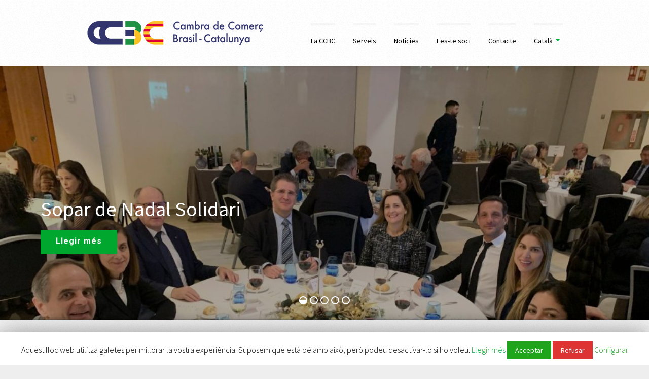

--- FILE ---
content_type: text/html; charset=UTF-8
request_url: http://www.cambra-brasilcatalunya.com/page/3/
body_size: 26807
content:
<!DOCTYPE html>

<!-- BEGIN html -->
<html xmlns="http://www.w3.org/1999/xhtml" lang="ca" prefix="og: http://ogp.me/ns#">
<!-- Antoni Sinote Botev design (http://www.antonibotev.com) - Proudly powered by WordPress (http://wordpress.org) -->

<!-- BEGIN head -->
<head>
        
    <script type="text/javascript">
        if (navigator.cookieEnabled === true) {
            var redirect = false;
            if (document.cookie.match(/__gumm_device\[pixelRatio\]=(\d+)/) === null) redirect = true;
            document.cookie='__gumm_device[resolution]='+Math.max(screen.width,screen.height)+'; path=/';
            document.cookie='__gumm_device[pixelRatio]='+("devicePixelRatio" in window ? devicePixelRatio : "1")+'; path=/';

            if (redirect) document.location.reload(true);
        }
    </script>
    
	<!-- Meta Tags -->
	<meta http-equiv="Content-Type" content="text/html; charset=UTF-8" />
    <meta name="viewport" content="width=device-width, initial-scale=1.0, user-scalable=no">
	
	<!-- Title -->
	<title>Home - Cambra Comerç Brasil - CatalunyaCambra Comerç Brasil &#8211; Catalunya</title>
	
	<!-- Stylesheets -->
	<link rel="stylesheet" href="http://www.cambra-brasilcatalunya.com/wp-content/themes/roki/app/assets/css/bootstrap.min.css?ver=1.1.0" type="text/css" media="all" />	<link rel="stylesheet" href="http://www.cambra-brasilcatalunya.com/wp-content/themes/roki/style.css" type="text/css" media="screen" />
	<link rel="stylesheet" href="http://www.cambra-brasilcatalunya.com/wp-content/themes/roki/app/assets/css/bootstrap-responsive.css?ver=1.1.0" type="text/css" media="all" />	
    <link href='https://fonts.googleapis.com/css?family=Source+Sans+Pro:200,300,400,600,700,900,200italic,300italic,400italic,600italic,700italic,900italic' rel='stylesheet' type='text/css' />
    <link href='https://fonts.googleapis.com/css?family=Satisfy' rel='stylesheet' type='text/css' />
    <link href='https://fonts.googleapis.com/css?family=Coustard:400,900' rel='stylesheet' type='text/css' />
	
	<!-- Favicon -->
    	<link rel="shortcut icon" href="http://www.cambra-brasilcatalunya.com/wp-content/uploads/2017/03/favicon.ico" />	
	
	<!-- RSS & Pingbacks -->
	<link rel="alternate" type="application/rss+xml" title="Cambra Comerç Brasil &#8211; Catalunya RSS Feed" href="http://www.cambra-brasilcatalunya.com/feed/" />
	<link rel="pingback" href="http://www.cambra-brasilcatalunya.com/xmlrpc.php" />
	
	<link rel="stylesheet" href="http://fonts.googleapis.com/css?family=Source+Sans+Pro" type="text/css" media="all" />
	
	<style type="text/css" media="screen">
a {
	color: rgb(0, 167, 47);
}
.roki-color-link {
	color: rgb(0, 167, 47);
}
.progress.roki-color-link:hover {
	color: rgb(0, 167, 47);
}
.roki-color-link.inverse:hover {
	color: rgb(0, 167, 47);
}
.text-box:hover .roki-color-link.inverse {
	color: rgb(0, 167, 47);
}
.roki-gallery .wi-navigation > a {
	color: rgb(0, 167, 47);
}
ul.roki-news-list h4 a:hover {
	color: rgb(0, 167, 47);
}
.roki-blog-thumbs h3 a:hover {
	color: rgb(0, 167, 47);
}
.roki-portfolio-thumbs h3 a:hover {
	color: rgb(0, 167, 47);
}
.tagcloud a {
	color: rgb(0, 167, 47);
	background-color: rgb(255, 255, 255);
}
.blog .main-content h2 a:hover {
	color: rgb(0, 167, 47);
}
.blog .main-content span.roki-date a:hover {
	color: rgb(0, 167, 47);
}
.single-post h2 a:hover {
	color: rgb(0, 167, 47);
}
.single-post span.roki-date a:hover {
	color: rgb(0, 167, 47);
}
.categories-list li a {
	color: rgb(0, 167, 47);
	background-color: rgb(255, 255, 255);
}
ol.comment-list li.comment div.comment-author cite a:hover {
	color: rgb(0, 167, 47);
}
ol.comment-list li.comment div.comment-meta a:hover {
	color: rgb(0, 167, 47);
}
.tp-bullets.simplebullets .bullet {
	color: rgb(0, 167, 47);
}
.tparrows.default {
	color: rgb(0, 167, 47);
}
ul.roki-pricing-table li > div ul li.heading-row h3 {
	color: rgb(0, 167, 47);
}
div.gallery-wrap div.image-container a.image-title:hover {
	color: rgb(0, 167, 47);
}
div.hentry.type-event div.rate-list ul {
	color: rgb(0, 167, 47);
}
.gumm-pagination li a {
	color: rgb(0, 167, 47);
	background-color: rgb(255, 255, 255);
}
.roki-rev-slide-main-heading {
	color: rgb(0, 167, 47);
}
.roki-rev-slide-vl-opt2-opt1 {
	color: rgb(0, 167, 47);
	background-color: rgb(255, 255, 255);
}
.roki-rev-slide-vl-opt4-opt1 {
	color: rgb(0, 167, 47);
	background-color: rgb(0, 0, 0);
}
.roki-rev-slide-vl-no-opt1 {
	color: rgb(0, 167, 47);
}
.roki-rev-slide-l-opt2-opt1 {
	color: rgb(0, 167, 47);
	background-color: rgb(255, 255, 255);
}
.roki-rev-slide-l-opt4-opt1 {
	color: rgb(0, 167, 47);
	background-color: rgb(0, 0, 0);
}
.roki-rev-slide-l-no-1 {
	color: rgb(0, 167, 47);
}
.roki-rev-slide-n-opt2-opt1 {
	color: rgb(0, 167, 47);
	background-color: rgb(255, 255, 255);
}
.roki-rev-slide-n-opt4-opt1 {
	color: rgb(0, 167, 47);
	background-color: rgb(0, 0, 0);
}
.roki-rev-slide-n-no-opt1 {
	color: rgb(0, 167, 47);
}
.image-wrap:hover ul.roki-thumb-links li a:hover {
	background-color: rgb(0, 167, 47);
}
.info-bar {
	background-color: rgb(0, 167, 47);
	color: rgb(255, 255, 255);
}
.dropdown-menu li a:hover {
	background-color: rgb(0, 167, 47);
	color: rgba(255, 255, 255, 0.9);
}
.dropdown-menu li > a:focus {
	background-color: rgb(0, 167, 47);
	color: rgba(255, 255, 255, 0.9);
}
.dropdown-submenu:hover > a {
	background-color: rgb(0, 167, 47);
	color: rgba(255, 255, 255, 0.9);
}
.dropdown-menu li.current-menu-item > a {
	background-color: rgb(0, 167, 47);
	color: rgba(255, 255, 255, 0.9);
}
.roki-color-link:hover {
	background-color: rgb(0, 167, 47);
	color: rgb(255, 255, 255);
}
.roki-color-link.inverse {
	background-color: rgb(0, 167, 47);
	color: rgb(255, 255, 255);
}
.text-box:hover span.roki-hr-detail {
	background-color: rgb(0, 167, 47);
}
.roki-gallery .flex-control-paging li a:hover {
	background-color: rgb(0, 167, 47);
	color: rgb(255, 255, 255);
}
.roki-gallery .flex-control-paging li a.flex-active {
	background-color: rgb(0, 167, 47);
	color: rgb(255, 255, 255);
}
.roki-element-heading h3 > span.roki-hr-detail {
	background-color: rgb(0, 167, 47);
}
.roki-accordion h3.heading-line.ui-state-active span.bullet.roki-color-link {
	background-color: rgb(0, 167, 47);
	color: rgb(255, 255, 255);
}
.roki-button-link {
	background-color: rgb(0, 167, 47);
	color: rgb(255, 255, 255);
}
#button-submit {
	background-color: rgb(0, 167, 47);
	color: rgb(255, 255, 255);
}
.progress .bar {
	background-color: rgb(0, 167, 47);
}
.widget-wrap .heading-wrap h3 > span {
	background-color: rgb(0, 167, 47);
}
.tagcloud a:hover {
	background-color: rgb(0, 167, 47);
	color: rgb(255, 255, 255);
}
.categories-list li a:hover {
	background-color: rgb(0, 167, 47);
	color: rgb(255, 255, 255);
}
div.note-design-wrap td.event a:hover {
	background-color: rgb(0, 167, 47);
	color: rgb(255, 255, 255);
}
div.note-design-wrap td.active a {
	background-color: rgb(0, 167, 47);
	color: rgb(255, 255, 255);
}
div.note-design-wrap td.event.active a {
	background-color: rgb(0, 167, 47);
	color: rgb(255, 255, 255);
}
div.note-design-wrap td.active a:hover {
	background-color: rgb(0, 167, 47);
	color: rgb(255, 255, 255);
}
div.note-design-wrap td.event.active a:hover {
	background-color: rgb(0, 167, 47);
	color: rgb(255, 255, 255);
}
.popover-title {
	background-color: rgb(0, 167, 47);
	color: rgba(255, 255, 255, 0.9);
}
div.type-event.hentry div.date-n-post-format div.date-details {
	background-color: rgb(0, 167, 47);
	color: rgb(255, 255, 255);
}
.contact-form .input-submit .button {
	background-color: rgb(0, 167, 47);
	color: rgb(255, 255, 255);
}
a.mobile-nav-button span {
	background-color: rgb(0, 167, 47);
}
.gumm-pagination li a:hover {
	background-color: rgb(0, 167, 47);
	color: rgb(255, 255, 255);
}
.sidebar .menu li.current-menu-item:before {
	background-color: rgb(0, 167, 47);
}
.sidebar .menu li.current-menu-item:before:hover {
	background-color: rgb(0, 167, 47);
}
.sidebar .menu li.current-menu-item:hover:before {
	background-color: rgb(0, 167, 47);
}
.tp-caption a.roki-button-link {
	background-color: rgb(0, 167, 47);
	color: rgb(255, 255, 255);
}
h3#reply-title span.roki-hr-detail {
	background-color: rgb(0, 167, 47);
}
.tp-bullets.simplebullets .bullet:hover {
	background-color: rgb(0, 167, 47) !important;
	color: rgb(255, 255, 255);
}
.tp-bullets.simplebullets .bullet.selected {
	background-color: rgb(0, 167, 47) !important;
	color: rgb(255, 255, 255);
}
.tparrows.default:hover {
	background-color: rgb(0, 167, 47) !important;
	color: rgb(255, 255, 255);
}
.roki-gallery ul.flex-direction-nav li > a:hover {
	background-color: rgb(0, 167, 47) !important;
	color: rgb(255, 255, 255);
}
.roki-gallery .wi-navigation > a:hover {
	background-color: rgb(0, 167, 47) !important;
	color: rgb(255, 255, 255);
}
div.note-design-wrap div.month-heading a.arrow:hover {
	background-color: rgb(0, 167, 47) !important;
	color: rgb(255, 255, 255);
}
div.cal-page-month-wrap a.nav-arrow:hover {
	background-color: rgb(0, 167, 47) !important;
	color: rgb(255, 255, 255);
}
.rule-step.current a {
	background-color: rgb(0, 167, 47) !important;
	color: rgb(255, 255, 255);
}
.rule-step a:hover {
	background-color: rgb(0, 167, 47) !important;
	color: rgb(255, 255, 255);
}
.rule-step a:active {
	background-color: rgb(0, 167, 47) !important;
	color: rgb(255, 255, 255);
}
.roki-rev-slide-vl-opt1-opt2 {
	background-color: rgb(0, 167, 47);
	color: rgb(255, 255, 255);
}
.roki-rev-slide-vl-opt1-opt4 {
	background-color: rgb(0, 167, 47);
	color: rgb(0, 0, 0);
}
ul.roki-cool-list > li > span.cool-bullet {
	background-color: rgb(0, 167, 47);
	color: rgb(255, 255, 255);
}
div.fancy-text-bar {
	background-color: rgb(0, 167, 47);
	color: rgb(255, 255, 255);
}
form.wpcf7-form input[type="submit"] {
	background-color: rgb(0, 167, 47);
	color: rgb(255, 255, 255);
}
form.wpcf7-form input[type="reset"] {
	background-color: rgb(0, 167, 47);
	color: rgb(255, 255, 255);
}
.dropdown-submenu > a:after {
	border-left-color: rgb(0, 167, 47);
}
div.roki-partners .roki-color-link.next:after {
	border-left-color: rgb(0, 167, 47);
}
.roki-gallery .wi-navigation a.next:after {
	border-left-color: rgb(0, 167, 47);
}
.roki-gallery ul.flex-direction-nav li > a.flex-next:after {
	border-left-color: rgb(0, 167, 47);
}
.roki-element-heading .heading-pagination .roki-color-link.next:after {
	border-left-color: rgb(0, 167, 47);
}
.tp-rightarrow.tparrows.default:after {
	border-left-color: rgb(0, 167, 47);
}
div.note-design-wrap div.month-heading a.arrow.next:after {
	border-left-color: rgb(0, 167, 47);
}
div.cal-page-month-wrap a.nav-arrow.next:after {
	border-left-color: rgb(0, 167, 47);
}
div.roki-partners .roki-color-link.prev:after {
	border-right-color: rgb(0, 167, 47);
}
.roki-gallery .wi-navigation a.prev:after {
	border-right-color: rgb(0, 167, 47);
}
.roki-gallery ul.flex-direction-nav li > a.flex-prev:after {
	border-right-color: rgb(0, 167, 47);
}
.roki-element-heading .heading-pagination .roki-color-link.prev:after {
	border-right-color: rgb(0, 167, 47);
}
.tp-leftarrow.tparrows.default:after {
	border-right-color: rgb(0, 167, 47);
}
div.note-design-wrap div.month-heading a.arrow.prev:after {
	border-right-color: rgb(0, 167, 47);
}
div.cal-page-month-wrap a.nav-arrow.prev:after {
	border-right-color: rgb(0, 167, 47);
}
.roki-link-more:after {
	border-left: 3px solid rgb(0, 167, 47);
}
div.prime-nav ul.prime-nav-list > li > a:hover {
	border-top: 4px solid rgb(0, 167, 47);
	color: rgba(0, 0, 0, 0.5);
}
div.prime-nav ul.prime-nav-list > li.current-menu-item > a {
	border-top: 4px solid rgb(0, 167, 47);
}
div.prime-nav ul.prime-nav-list > li.current-menu-ancestor > a {
	border-top: 4px solid rgb(0, 167, 47);
}
div.drop-block-light ul.prime-nav-list > li > .dropdown-menu {
	border-top: 4px solid rgb(0, 167, 47);
}
div.prime-nav ul.prime-nav-list > li.hovered > a {
	border-top: 4px solid rgb(0, 167, 47);
}
textarea:focus,
                .sidebar .widget-wrap form.search-form input.text-input:focus,
                input[type="text"]:focus,
                input[type="password"]:focus,
                input[type="datetime"]:focus,
                input[type="datetime-local"]:focus,
                input[type="date"]:focus,
                input[type="month"]:focus,
                input[type="time"]:focus,
                input[type="week"]:focus,
                input[type="number"]:focus,
                input[type="email"]:focus,
                input[type="url"]:focus,
                input[type="search"]:focus,
                input[type="tel"]:focus,
                input[type="color"]:focus,
                .uneditable-input:focus {
	border-color: rgba(0, 167, 47, 0.8);
	box-shadow: inset 0 1px 1px rgba(0, 0, 0, 0.075), 0 0 8px rgba(0, 167, 47, 0.6);
}
div.fancy-text-bar a {
	color: rgb(255, 255, 255);
}
div.wrap-color-element a {
	color: rgb(255, 255, 255);
}
.image-wrap:hover ul.roki-thumb-links li a {
	color: rgb(255, 255, 255);
	background-color: rgba(0, 0, 0, 0.6);
}
div.wrap-color-element {
	color: rgb(255, 255, 255);
	background-color: rgb(0, 167, 47);
}
div.footer-content .widget-wrap .heading-wrap h3 {
	color: rgba(255, 255, 255, 0.5);
}
.roki-gallery ul.flex-direction-nav li > a {
	color: rgb(255, 255, 255);
}
.footer-wrap ul.roki-news-list h4 a {
	color: rgb(255, 255, 255);
}
.footer-wrap ul.roki-news-list h4 {
	color: rgb(255, 255, 255);
}
.ribbon-pro .content {
	color: rgb(255, 255, 255);
	background-color: rgb(0, 167, 47);
}
.single-player-wrap .info-line .icon {
	color: rgb(255, 255, 255);
	background-color: rgb(0, 167, 47);
}
.roki-button-link:hover {
	color: rgb(255, 255, 255);
	background-color: rgb(0, 0, 0);
}
#button-submit:hover {
	color: rgb(255, 255, 255);
	background-color: rgb(0, 0, 0);
}
.progress .bar > span {
	color: rgb(255, 255, 255);
}
.categories-list li.current a:hover {
	color: rgb(255, 255, 255);
	background-color: rgb(0, 0, 0);
}
.categories-list li.current a {
	color: rgb(255, 255, 255);
	background-color: rgb(0, 0, 0);
}
ul.roki-pricing-table li > div ul li.price-row div {
	color: rgba(255, 255, 255, 0.5);
}
ul.roki-pricing-table li > div ul li.price-row div strong {
	color: rgb(255, 255, 255);
}
.roki-twitter-widget .roki-tweet-content {
	color: rgb(255, 255, 255);
}
.roki-twitter-widget p a {
	color: rgb(255, 255, 255);
	border-bottom: 1px dotted rgba(255, 255, 255, 0.3);
}
div.gallery-wrap div.image-container a.image-title {
	color: rgb(255, 255, 255);
}
.contact-form .input-submit .button:hover {
	color: rgb(255, 255, 255);
	background-color: rgb(0, 0, 0);
}
#mobile-menu .prime-nav-mobile-list li > i {
	color: rgba(255, 255, 255, 0.3);
}
.tp-caption a.roki-button-link:hover {
	color: rgb(255, 255, 255);
	background-color: rgb(0, 0, 0);
}
.heading-search-form input.text-input {
	color: rgba(255, 255, 255, 0.5);
}
.popover-title > a {
	color: rgb(255, 255, 255);
}
.popover-title > a:hover {
	color: rgba(255, 255, 255, 0.5);
}
.heading-search-form input.text-input.active {
	color: rgb(255, 255, 255);
}
form.wpcf7-form input[type="submit"]:hover {
	color: rgb(255, 255, 255);
	background-color: rgb(0, 0, 0);
}
form.wpcf7-form input[type="reset"]:hover {
	color: rgb(255, 255, 255);
	background-color: rgb(0, 0, 0);
}
#mobile-menu .prime-nav-mobile-list li a {
	color: rgba(255, 255, 255, 0.9);
}
#mobile-menu .prime-nav-mobile-list li a.dropdown-link {
	color: rgba(255, 255, 255, 0.6);
}
#mobile-menu .prime-nav-mobile-list li a.dropdown-link:hover {
	color: rgba(255, 255, 255, 0.6);
}
.roki-rev-slide-vl-opt4-opt2 {
	color: rgb(255, 255, 255);
	background-color: rgb(0, 0, 0);
}
.roki-rev-slide-vl-no-opt2 {
	color: rgb(255, 255, 255);
}
.roki-rev-slide-l-opt1-opt2 {
	color: rgb(255, 255, 255);
}
.roki-rev-slide-l-opt4-opt2 {
	color: rgb(255, 255, 255);
	background-color: rgb(0, 0, 0);
}
.roki-rev-slide-l-no-opt2 {
	color: rgb(255, 255, 255);
}
.roki-rev-slide-n-opt1-opt2 {
	color: rgb(255, 255, 255);
}
.roki-rev-slide-n-opt4-opt2 {
	color: rgb(255, 255, 255);
	background-color: rgb(0, 0, 0);
}
.roki-rev-slide-n-no-opt2 {
	color: rgb(255, 255, 255);
}
.heading-search-form input.text-input:focus {
	color: rgb(255, 255, 255);
}
div.footer-content .contact-form input[type="text"]:focus {
	color: rgb(255, 255, 255);
}
.gumm-contact-form.form-discrete-labels textarea:focus {
	color: rgb(255, 255, 255);
}
div.footer-content .contact-form input[type="text"].default-label-on {
	color: rgba(255, 255, 255, 0.5);
}
.gumm-contact-form.form-discrete-labels textarea.default-label-on {
	color: rgba(255, 255, 255, 0.5);
}
.drop-bubble-dark .dropdown-menu li a {
	color: rgb(255, 255, 255);
}
div.prime-nav.drop-block-dark .dropdown-menu li a {
	color: rgb(255, 255, 255);
}
div.prime-nav.drop-block-dark .dropdown-menu li > .dropdown-menu a {
	color: rgb(255, 255, 255);
}
.dropdown-menu.nav-block.drop-block-dark li a {
	color: rgb(255, 255, 255);
}
.dropdown-menu.nav-block.drop-block-dark li > .dropdown-menu a {
	color: rgb(255, 255, 255);
}
div.footer-content .tagcloud a {
	background-color: rgb(255, 255, 255);
	color: rgb(0, 167, 47);
}
div.wrap-color-element .roki-button-link {
	background-color: rgb(255, 255, 255);
	color: rgb(0, 167, 47);
}
div.fancy-text-bar .roki-button-link {
	background-color: rgb(255, 255, 255);
	color: rgb(0, 167, 47);
}
div.footer-content .roki-twitter-widget .roki-tweet-content {
	background-color: rgb(255, 255, 255);
	color: rgb(0, 167, 47);
}
.roki-bullet-link:hover:before {
	background-color: rgba(255, 255, 255, 0.3);
}
.roki-rev-slide-vl-opt2-opt4 {
	background-color: rgb(255, 255, 255);
	color: rgb(0, 0, 0);
}
.roki-rev-slide-l-opt2-opt4 {
	background-color: rgb(255, 255, 255);
	color: rgb(0, 0, 0);
}
.roki-rev-slide-n-opt2-opt4 {
	background-color: rgb(255, 255, 255);
	color: rgb(0, 0, 0);
}
div.footer-content .contact-form .input-submit .button {
	background-color: rgb(255, 255, 255);
	color: rgb(0, 167, 47) !important;
}
div.footer-content .gumm-contact-form .input-submit .button {
	background-color: rgb(255, 255, 255);
	color: rgb(0, 167, 47) !important;
}
div.footer-content .contact-form .input-submit .button:hover {
	background-color: rgb(255, 255, 255) !important;
}
div.footer-content .gumm-contact-form .input-submit .button:hover {
	background-color: rgb(255, 255, 255) !important;
}
div.prime-nav.nav-button ul.prime-nav-list > li > a:hover {
	background-color: rgb(255, 255, 255);
}
div.prime-nav.nav-button ul.prime-nav-list > li.current-menu-parent > a {
	background-color: rgb(255, 255, 255);
}
div.footer-content .roki-twitter-widget span.roki-twitter-detail {
	border-top: 10px solid rgb(255, 255, 255);
}
div.footer-content .widget-wrap > ul > li {
	border-bottom: 1px solid rgba(255, 255, 255, 0.03);
}
div.footer-content .widget-wrap > ul > li:before {
	border-left: 3px solid rgba(255, 255, 255, 0.16);
}
.roki-button-link.extra-bullet:after {
	border-left: 4px solid rgb(255, 255, 255);
}
.sidebar.left-sidebar .menu li.current-menu-item:after {
	border-left: 3px solid rgb(255, 255, 255);
}
.roki-button-link.roki-bullet-link:after {
	border-left: 3px solid rgba(255, 255, 255, 0.9);
}
div.footer-content .roki-blog-thumbs .roki-date:before {
	border-left: 3px solid rgba(255, 255, 255, 0.26);
}
div.footer-content ul.roki-news-list li > span:before {
	border-left: 3px solid rgba(255, 255, 255, 0.26);
}
.categories-list li a:hover:after {
	border-left: 3px solid rgba(255, 255, 255, 0.26);
}
.categories-list li.current a:hover:after {
	border-left: 3px solid rgba(255, 255, 255, 0.42);
}
.categories-list li.current a:after {
	border-left: 3px solid rgba(255, 255, 255, 0.42);
}
.sidebar.right-sidebar .menu li.current-menu-item:after {
	border-right: 3px solid rgb(255, 255, 255);
}
.dropdown-submenu:hover>a:after {
	border-left-color: rgb(255, 255, 255);
}
.dropdown-menu li.current-menu-item>a:after {
	border-left-color: rgb(255, 255, 255);
}
.dropdown-menu li.current-menu-item>a:hover:after {
	border-left-color: rgb(255, 255, 255);
}
.roki-gallery .wi-navigation a.next:hover:after {
	border-left-color: rgb(255, 255, 255);
}
.roki-gallery ul.flex-direction-nav li > a.flex-next:hover:after {
	border-left-color: rgb(255, 255, 255);
}
.roki-element-heading .heading-pagination .roki-color-link:hover.next:after {
	border-left-color: rgb(255, 255, 255);
}
.single-player-wrap .info-line .icon::after {
	border-left-color: rgb(255, 255, 255);
}
ul.roki-cool-list > li > span.cool-bullet:after {
	border-left-color: rgb(255, 255, 255);
}
.tp-rightarrow.tparrows.default:hover:after {
	border-left-color: rgb(255, 255, 255);
}
div.roki-partners .roki-color-link:hover.next:after {
	border-left-color: rgb(255, 255, 255);
}
div.note-design-wrap div.month-heading a.arrow.next:hover:after {
	border-left-color: rgb(255, 255, 255);
}
div.cal-page-month-wrap a.nav-arrow.next:hover:after {
	border-left-color: rgb(255, 255, 255);
}
.roki-gallery .wi-navigation a.prev:hover:after {
	border-right-color: rgb(255, 255, 255);
}
.roki-gallery ul.flex-direction-nav li > a.flex-prev:hover:after {
	border-right-color: rgb(255, 255, 255);
}
.roki-element-heading .heading-pagination .roki-color-link:hover.prev:after {
	border-right-color: rgb(255, 255, 255);
}
.tp-leftarrow.tparrows.default:hover:after {
	border-right-color: rgb(255, 255, 255);
}
div.roki-partners .roki-color-link:hover.prev:after {
	border-right-color: rgb(255, 255, 255);
}
div.note-design-wrap div.month-heading a.arrow.prev:hover:after {
	border-right-color: rgb(255, 255, 255);
}
div.cal-page-month-wrap a.nav-arrow.prev:hover:after {
	border-right-color: rgb(255, 255, 255);
}
div.footer-content .roki-twitter-widget p a {
	color: rgb(0, 167, 47);
	border-bottom: 1px dotted rgba(0, 167, 47, 0.3);
}
div.type-event p.extra-event-info {
	color: rgb(0, 167, 47);
}
.tp-caption a {
	color: rgb(0, 167, 47);
}
.ribbon-pro .back-sh-2 {
	background-color: rgb(0, 167, 47);
}
.ribbon-pro:before {
	background-color: rgb(0, 167, 47);
}
.ribbon-pro:after {
	background-color: rgb(0, 167, 47);
}
ul.roki-pricing-table li > div ul li.price-row {
	background-color: rgb(0, 167, 47);
}
div.fancy-text-bar .roki-button-link.roki-bullet-link:after {
	border-left: 3px solid rgb(0, 167, 47);
}
div.fancy-text-bar .roki-button-link.roki-bullet-link:hover:after {
	border-left: 3px solid rgb(0, 167, 47);
}
div.footer-content .roki-twitter-widget p a:hover {
	border-bottom: 1px dotted rgb(0, 167, 47);
}
body {
	color: rgb(0, 0, 0);
	font-family: Source Sans Pro;
}
a:hover {
	color: rgb(0, 0, 0);
}
div.prime-nav ul.prime-nav-list > li > a {
	color: rgb(0, 0, 0);
}
.text-box h3 a {
	color: rgb(0, 0, 0);
}
ul.roki-news-list h4 a {
	color: rgb(0, 0, 0);
}
ul.roki-news-list h4 {
	color: rgb(0, 0, 0);
}
.roki-blog-thumbs h3 a {
	color: rgb(0, 0, 0);
}
.roki-portfolio-thumbs h3 a {
	color: rgb(0, 0, 0);
}
.blog .main-content h2 a {
	color: rgb(0, 0, 0);
}
.blog .main-content h2 {
	color: rgb(0, 0, 0);
}
.blog .main-content span.roki-date a {
	color: rgb(0, 0, 0);
}
span.roki-date a {
	color: rgb(0, 0, 0);
}
.single-post h2 a {
	color: rgb(0, 0, 0);
}
.single-post h2 {
	color: rgb(0, 0, 0);
}
.single-post span.roki-date a {
	color: rgb(0, 0, 0);
}
ol.comment-list li.comment div.comment-author cite a {
	color: rgb(0, 0, 0);
}
div.note-design-wrap div.month-heading h4 {
	color: rgb(0, 0, 0);
}
div.note-design-wrap td a {
	color: rgba(0, 0, 0, 0.6);
}
div.note-design-wrap td.off a {
	color: rgb(0, 0, 0);
}
.dropdown-menu a {
	color: rgb(0, 0, 0);
}
.roki-rev-slide-secondary {
	color: rgb(0, 0, 0);
}
.roki-accordion h3.heading-line.ui-state-active {
	color: rgba(0, 0, 0, 0.5);
}
.roki-accordion h3.heading-line:hover {
	color: rgba(0, 0, 0, 0.5);
}
.roki-rev-slide-paragraph {
	color: rgba(0, 0, 0, 0.5);
}
.rev-slider-spinner {
	color: rgba(0, 0, 0, 0.5);
}
.nav-tabs > .active > a {
	color: rgb(0, 0, 0);
}
.nav-tabs > .active > a, .nav-tabs > .active > a:hover {
	color: rgb(0, 0, 0);
}
.text-box:hover h3 a {
	color: rgba(0, 0, 0, 0.5);
}
.text-box:hover h3 {
	color: rgba(0, 0, 0, 0.5);
}
.roki-element-heading h3 {
	color: rgba(0, 0, 0, 0.5);
}
.widget-wrap .heading-wrap h3 {
	color: rgba(0, 0, 0, 0.5);
}
h3#reply-title {
	color: rgba(0, 0, 0, 0.5);
}
p.comment-form-comment label {
	color: rgba(0, 0, 0, 0.5);
}
ol.comment-list li.comment div.comment-meta a {
	color: rgba(0, 0, 0, 0.5);
}
.roki-rev-slide-vl-no-opt4 {
	color: rgb(0, 0, 0);
}
.roki-rev-slide-l-opt1-opt4 {
	color: rgb(0, 0, 0);
}
.roki-rev-slide-l-no-opt4 {
	color: rgb(0, 0, 0);
}
.roki-rev-slide-n-opt1-opt4 {
	color: rgb(0, 0, 0);
}
.roki-rev-slide-n-no-opt4 {
	color: rgb(0, 0, 0);
}
.widget-wrap > ul > li:before {
	border-left: 3px solid rgba(0, 0, 0, 0.16);
}
.roki-link-more:hover:after {
	border-left: 3px solid rgb(0, 0, 0);
}
.roki-blog-thumbs .roki-date:before {
	border-left: 3px solid rgba(0, 0, 0, 0.26);
}
ul.roki-news-list li > span:before {
	border-left: 3px solid rgba(0, 0, 0, 0.26);
}
.categories-list li a:after {
	border-left: 3px solid rgba(0, 0, 0, 0.09);
}
h1 {
	font-family: Source Sans Pro;
}
h2 {
	font-family: Source Sans Pro;
}
h3 {
	font-family: Source Sans Pro;
}
h4 {
	font-family: Source Sans Pro;
}
h5 {
	font-family: Source Sans Pro;
}
.roki-wrap {
	max-width: 100%;
}
.container-fluid {
	max-width: 940px;
}
</style>
	
    <!-- Theme Hook -->
	
<!-- This site is optimized with the Yoast SEO plugin v4.3 - https://yoast.com/wordpress/plugins/seo/ -->
<link rel="canonical" href="http://www.cambra-brasilcatalunya.com/" />
<meta property="og:locale" content="ca_ES" />
<meta property="og:type" content="website" />
<meta property="og:title" content="Home - Cambra Comerç Brasil - Catalunya" />
<meta property="og:url" content="http://www.cambra-brasilcatalunya.com/" />
<meta property="og:site_name" content="Cambra Comerç Brasil - Catalunya" />
<meta name="twitter:card" content="summary" />
<meta name="twitter:title" content="Home - Cambra Comerç Brasil - Catalunya" />
<script type='application/ld+json'>{"@context":"http:\/\/schema.org","@type":"WebSite","@id":"#website","url":"http:\/\/www.cambra-brasilcatalunya.com\/","name":"Cambra Comer\u00e7 Brasil - Catalunya","potentialAction":{"@type":"SearchAction","target":"http:\/\/www.cambra-brasilcatalunya.com\/?s={search_term_string}","query-input":"required name=search_term_string"}}</script>
<!-- / Yoast SEO plugin. -->

<link rel='dns-prefetch' href='//www.cambra-brasilcatalunya.com' />
<link rel='dns-prefetch' href='//s.w.org' />
<link rel="alternate" type="application/rss+xml" title="Cambra Comerç Brasil - Catalunya &raquo; canal d&#039;informació" href="http://www.cambra-brasilcatalunya.com/feed/" />
<link rel="alternate" type="application/rss+xml" title="Cambra Comerç Brasil - Catalunya &raquo; Canal dels comentaris" href="http://www.cambra-brasilcatalunya.com/comments/feed/" />
<!-- This site uses the Google Analytics by ExactMetrics plugin v6.0.2 - Using Analytics tracking - https://www.exactmetrics.com/ -->
<!-- Note: ExactMetrics is not currently configured on this site. The site owner needs to authenticate with Google Analytics in the ExactMetrics settings panel. -->
<!-- No UA code set -->
<!-- / Google Analytics by ExactMetrics -->
		<script type="text/javascript">
			window._wpemojiSettings = {"baseUrl":"https:\/\/s.w.org\/images\/core\/emoji\/2.2.1\/72x72\/","ext":".png","svgUrl":"https:\/\/s.w.org\/images\/core\/emoji\/2.2.1\/svg\/","svgExt":".svg","source":{"concatemoji":"http:\/\/www.cambra-brasilcatalunya.com\/wp-includes\/js\/wp-emoji-release.min.js?ver=4.7.31"}};
			!function(t,a,e){var r,n,i,o=a.createElement("canvas"),l=o.getContext&&o.getContext("2d");function c(t){var e=a.createElement("script");e.src=t,e.defer=e.type="text/javascript",a.getElementsByTagName("head")[0].appendChild(e)}for(i=Array("flag","emoji4"),e.supports={everything:!0,everythingExceptFlag:!0},n=0;n<i.length;n++)e.supports[i[n]]=function(t){var e,a=String.fromCharCode;if(!l||!l.fillText)return!1;switch(l.clearRect(0,0,o.width,o.height),l.textBaseline="top",l.font="600 32px Arial",t){case"flag":return(l.fillText(a(55356,56826,55356,56819),0,0),o.toDataURL().length<3e3)?!1:(l.clearRect(0,0,o.width,o.height),l.fillText(a(55356,57331,65039,8205,55356,57096),0,0),e=o.toDataURL(),l.clearRect(0,0,o.width,o.height),l.fillText(a(55356,57331,55356,57096),0,0),e!==o.toDataURL());case"emoji4":return l.fillText(a(55357,56425,55356,57341,8205,55357,56507),0,0),e=o.toDataURL(),l.clearRect(0,0,o.width,o.height),l.fillText(a(55357,56425,55356,57341,55357,56507),0,0),e!==o.toDataURL()}return!1}(i[n]),e.supports.everything=e.supports.everything&&e.supports[i[n]],"flag"!==i[n]&&(e.supports.everythingExceptFlag=e.supports.everythingExceptFlag&&e.supports[i[n]]);e.supports.everythingExceptFlag=e.supports.everythingExceptFlag&&!e.supports.flag,e.DOMReady=!1,e.readyCallback=function(){e.DOMReady=!0},e.supports.everything||(r=function(){e.readyCallback()},a.addEventListener?(a.addEventListener("DOMContentLoaded",r,!1),t.addEventListener("load",r,!1)):(t.attachEvent("onload",r),a.attachEvent("onreadystatechange",function(){"complete"===a.readyState&&e.readyCallback()})),(r=e.source||{}).concatemoji?c(r.concatemoji):r.wpemoji&&r.twemoji&&(c(r.twemoji),c(r.wpemoji)))}(window,document,window._wpemojiSettings);
		</script>
		<style type="text/css">
img.wp-smiley,
img.emoji {
	display: inline !important;
	border: none !important;
	box-shadow: none !important;
	height: 1em !important;
	width: 1em !important;
	margin: 0 .07em !important;
	vertical-align: -0.1em !important;
	background: none !important;
	padding: 0 !important;
}
</style>
<link rel='stylesheet' id='ai1ec_style-css'  href='//www.cambra-brasilcatalunya.com/wp-content/plugins/all-in-one-event-calendar/cache/c601a846_ai1ec_parsed_css.css?ver=2.6.2' type='text/css' media='all' />
<link rel='stylesheet' id='contact-form-7-css'  href='http://www.cambra-brasilcatalunya.com/wp-content/plugins/contact-form-7/includes/css/styles.css?ver=4.6.1' type='text/css' media='all' />
<link rel='stylesheet' id='cookie-law-info-css'  href='http://www.cambra-brasilcatalunya.com/wp-content/plugins/cookie-law-info/public/css/cookie-law-info-public.css?ver=1.8.7' type='text/css' media='all' />
<link rel='stylesheet' id='cookie-law-info-gdpr-css'  href='http://www.cambra-brasilcatalunya.com/wp-content/plugins/cookie-law-info/public/css/cookie-law-info-gdpr.css?ver=1.8.7' type='text/css' media='all' />
<link rel='stylesheet' id='rs-plugin-settings-css'  href='http://www.cambra-brasilcatalunya.com/wp-content/plugins/revslider/public/assets/css/settings.css?ver=5.4' type='text/css' media='all' />
<style id='rs-plugin-settings-inline-css' type='text/css'>
#rs-demo-id {}
</style>
<link rel='stylesheet' id='st-widget-css'  href='http://www.cambra-brasilcatalunya.com/wp-content/plugins/share-this/css/style.css?ver=4.7.31' type='text/css' media='all' />
<link rel='stylesheet' id='wpml-legacy-horizontal-list-0-css'  href='http://www.cambra-brasilcatalunya.com/wp-content/plugins/sitepress-multilingual-cms/templates/language-switchers/legacy-list-horizontal/style.css?ver=1' type='text/css' media='all' />
<link rel='stylesheet' id='wpml-menu-item-0-css'  href='http://www.cambra-brasilcatalunya.com/wp-content/plugins/sitepress-multilingual-cms/templates/language-switchers/menu-item/style.css?ver=1' type='text/css' media='all' />
<link rel='stylesheet' id='wpml-cms-nav-css-css'  href='http://www.cambra-brasilcatalunya.com/wp-content/plugins/wpml-cms-nav/res/css/navigation.css?ver=1.4.19' type='text/css' media='all' />
<link rel='stylesheet' id='cms-navigation-style-base-css'  href='http://www.cambra-brasilcatalunya.com/wp-content/plugins/wpml-cms-nav/res/css/cms-navigation-base.css?ver=1.4.19' type='text/css' media='screen' />
<link rel='stylesheet' id='cms-navigation-style-css'  href='http://www.cambra-brasilcatalunya.com/wp-content/plugins/wpml-cms-nav/res/css/cms-navigation.css?ver=1.4.19' type='text/css' media='screen' />
<link rel='stylesheet' id='js_composer_front-css'  href='http://www.cambra-brasilcatalunya.com/wp-content/plugins/js_composer/assets/css/js_composer.min.css?ver=5.0.1' type='text/css' media='all' />
<link rel='stylesheet' id='awesomeFont-css'  href='http://www.cambra-brasilcatalunya.com/wp-content/themes/roki/app/assets/css/font-awesome/css/font-awesome.min.css?ver=4.7.31' type='text/css' media='all' />
<link rel='stylesheet' id='prettyPhoto-css'  href='http://www.cambra-brasilcatalunya.com/wp-content/themes/roki/app/assets/js/prettyPhoto/css/prettyPhoto.css?ver=4.7.31' type='text/css' media='all' />
<script type='text/javascript' src='http://www.cambra-brasilcatalunya.com/wp-includes/js/jquery/jquery.js?ver=1.12.4'></script>
<script type='text/javascript' src='http://www.cambra-brasilcatalunya.com/wp-includes/js/jquery/jquery-migrate.min.js?ver=1.4.1'></script>
<script type='text/javascript'>
/* <![CDATA[ */
var Cli_Data = {"nn_cookie_ids":[],"cookielist":[]};
var log_object = {"ajax_url":"http:\/\/www.cambra-brasilcatalunya.com\/wp-admin\/admin-ajax.php"};
/* ]]> */
</script>
<script type='text/javascript' src='http://www.cambra-brasilcatalunya.com/wp-content/plugins/cookie-law-info/public/js/cookie-law-info-public.js?ver=1.8.7'></script>
<link rel='https://api.w.org/' href='http://www.cambra-brasilcatalunya.com/wp-json/' />
<link rel="EditURI" type="application/rsd+xml" title="RSD" href="http://www.cambra-brasilcatalunya.com/xmlrpc.php?rsd" />
<link rel="wlwmanifest" type="application/wlwmanifest+xml" href="http://www.cambra-brasilcatalunya.com/wp-includes/wlwmanifest.xml" /> 
<meta name="generator" content="WordPress 4.7.31" />
<link rel='shortlink' href='http://www.cambra-brasilcatalunya.com/' />
<link rel="alternate" type="application/json+oembed" href="http://www.cambra-brasilcatalunya.com/wp-json/oembed/1.0/embed?url=http%3A%2F%2Fwww.cambra-brasilcatalunya.com%2F" />
<link rel="alternate" type="text/xml+oembed" href="http://www.cambra-brasilcatalunya.com/wp-json/oembed/1.0/embed?url=http%3A%2F%2Fwww.cambra-brasilcatalunya.com%2F&#038;format=xml" />
<script charset="utf-8" type="text/javascript">var switchTo5x=true;</script>
<script charset="utf-8" type="text/javascript" id="st_insights_js" src="http://w.sharethis.com/button/buttons.js?publisher=wp.c4c2f02c-cbed-4568-94d8-59b25554437e&amp;product=sharethis-wordpress"></script>
<script charset="utf-8" type="text/javascript">stLight.options({"publisher":"wp.c4c2f02c-cbed-4568-94d8-59b25554437e"});var st_type="wordpress4.7.2";</script>
<meta name="generator" content="WPML ver:3.6.3 stt:8,43,2;" />
<meta name="generator" content="Powered by Visual Composer - drag and drop page builder for WordPress."/>
<!--[if lte IE 9]><link rel="stylesheet" type="text/css" href="http://www.cambra-brasilcatalunya.com/wp-content/plugins/js_composer/assets/css/vc_lte_ie9.min.css" media="screen"><![endif]--><meta name="generator" content="Powered by Slider Revolution 5.4 - responsive, Mobile-Friendly Slider Plugin for WordPress with comfortable drag and drop interface." />
		<style type="text/css" id="wp-custom-css">
			/*
Puedes añadir tu propio CSS aquí.

Haz clic en el icono de ayuda de arriba para averiguar más.
*/
		</style>
	<noscript><style type="text/css"> .wpb_animate_when_almost_visible { opacity: 1; }</style></noscript></head>

<!-- BEGIN body -->
<body class="home paged page-template-default page page-id-209 page-parent paged-3 page-paged-3 c-r one-sidebar wpb-js-composer js-comp-ver-5.0.1 vc_responsive">

    <div id="mobile-menu">
        <ul id="prime-nav-mobile" class="prime-nav-mobile-list"><li id="menu-item-179" class="menu-item menu-item-type-custom menu-item-object-custom menu-item-has-children menu-item-179"><i class="icon-angle-right"></i><a href="#">La CCBC</a><a class="dropdown-link icon-caret-down" href="#"></a>
<ul class="sub-menu dropdown-menu">
	<li id="menu-item-186" class="menu-item menu-item-type-post_type menu-item-object-page menu-item-186"><a href="http://www.cambra-brasilcatalunya.com/qui-som/">Qui som</a></li>
	<li id="menu-item-187" class="menu-item menu-item-type-post_type menu-item-object-page menu-item-187"><a href="http://www.cambra-brasilcatalunya.com/benvinguda-del-president/">Benvinguda</a></li>
	<li id="menu-item-188" class="menu-item menu-item-type-post_type menu-item-object-page menu-item-188"><a href="http://www.cambra-brasilcatalunya.com/socis/">Socis</a></li>
	<li id="menu-item-189" class="menu-item menu-item-type-post_type menu-item-object-page menu-item-189"><a href="http://www.cambra-brasilcatalunya.com/organigrama/">Organigrama</a></li>
	<li id="menu-item-190" class="menu-item menu-item-type-post_type menu-item-object-page menu-item-190"><a href="http://www.cambra-brasilcatalunya.com/relacions-brasil-catalunya/">Relacions comercials entre Catalunya i el Brasil</a></li>
</ul>
</li>
<li id="menu-item-191" class="menu-item menu-item-type-custom menu-item-object-custom menu-item-has-children menu-item-191"><i class="icon-angle-right"></i><a href="#">Serveis</a><a class="dropdown-link icon-caret-down" href="#"></a>
<ul class="sub-menu dropdown-menu">
	<li id="menu-item-192" class="menu-item menu-item-type-post_type menu-item-object-page menu-item-192"><a href="http://www.cambra-brasilcatalunya.com/beneficiosparalossocios/">Beneficis per als socis</a></li>
	<li id="menu-item-193" class="menu-item menu-item-type-post_type menu-item-object-page menu-item-193"><a href="http://www.cambra-brasilcatalunya.com/asesoria/">Assessoria</a></li>
	<li id="menu-item-194" class="menu-item menu-item-type-post_type menu-item-object-page menu-item-194"><a href="http://www.cambra-brasilcatalunya.com/missions-empresarials/">Missions empresarials</a></li>
	<li id="menu-item-196" class="menu-item menu-item-type-post_type menu-item-object-page menu-item-196"><a href="http://www.cambra-brasilcatalunya.com/cluster-universitat-empresa/">Clúster d’Universitats</a></li>
	<li id="menu-item-730" class="menu-item menu-item-type-post_type menu-item-object-page menu-item-730"><a href="http://www.cambra-brasilcatalunya.com/club-amics-brasil/">Club d’Amics del Brasil</a></li>
</ul>
</li>
<li id="menu-item-197" class="menu-item menu-item-type-custom menu-item-object-custom menu-item-has-children menu-item-197"><i class="icon-angle-right"></i><a href="#">Notícies</a><a class="dropdown-link icon-caret-down" href="#"></a>
<ul class="sub-menu dropdown-menu">
	<li id="menu-item-6245" class="menu-item menu-item-type-post_type menu-item-object-page menu-item-6245"><a href="http://www.cambra-brasilcatalunya.com/home/articles-interes/">Articles d&#8217;interès</a></li>
	<li id="menu-item-199" class="menu-item menu-item-type-post_type menu-item-object-page menu-item-199"><a href="http://www.cambra-brasilcatalunya.com/brasil-al-sector/">Brasil al dia</a></li>
</ul>
</li>
<li id="menu-item-201" class="menu-item menu-item-type-post_type menu-item-object-page menu-item-201"><i class="icon-angle-right"></i><a href="http://www.cambra-brasilcatalunya.com/fes-te-soci/">Fes-te soci</a></li>
<li id="menu-item-202" class="menu-item menu-item-type-post_type menu-item-object-page menu-item-202"><i class="icon-angle-right"></i><a href="http://www.cambra-brasilcatalunya.com/contacte/">Contacte</a></li>
<li id="menu-item-wpml-ls-37-ca" class="menu-item menu-item-has-children wpml-ls-slot-37 wpml-ls-item wpml-ls-item-ca wpml-ls-current-language wpml-ls-menu-item wpml-ls-first-item menu-item-wpml-ls-37-ca"><i class="icon-angle-right"></i><a title="Català" href="http://www.cambra-brasilcatalunya.com/"><span class="wpml-ls-native">Català</span></a><a class="dropdown-link icon-caret-down" href="#"></a>
<ul class="sub-menu dropdown-menu">
	<li id="menu-item-wpml-ls-37-es" class="menu-item wpml-ls-slot-37 wpml-ls-item wpml-ls-item-es wpml-ls-menu-item menu-item-wpml-ls-37-es"><a title="Español" href="http://www.cambra-brasilcatalunya.com/es/"><span class="wpml-ls-native">Español</span></a></li>
	<li id="menu-item-wpml-ls-37-pt-br" class="menu-item wpml-ls-slot-37 wpml-ls-item wpml-ls-item-pt-br wpml-ls-menu-item wpml-ls-last-item menu-item-wpml-ls-37-pt-br"><a title="Português" href="http://www.cambra-brasilcatalunya.com/pt-br/"><span class="wpml-ls-native">Português</span></a></li>
</ul>
</li>
</ul>    </div>
    <!-- roki container -->
    
    <div id="roki-wrap" class="roki-wrap">
                
                <div class="nav-standard drop-bubble-light prime-nav">
            <div class="container-fluid">
                <div class="row-fluid">
                    <div class="span12">
                        <a id="mobile-menu-button" class="mobile-nav-button" href="#">
                            <span></span>
                            <span></span>
                            <span></span>
                        </a>
                                <a class="logo" href="http://www.cambra-brasilcatalunya.com">
            <img  src="http://www.cambra-brasilcatalunya.com/wp-content/uploads/2017/03/Logo-para-web.png" alt="Roki Logo" />
        </a>
                                <ul id="prime-nav" class="prime-nav-list"><li class="menu-item menu-item-type-custom menu-item-object-custom menu-item-has-children menu-item-179"><a href="#">La CCBC</a>
<ul class="sub-menu dropdown-menu">
	<li class="menu-item menu-item-type-post_type menu-item-object-page menu-item-186"><a href="http://www.cambra-brasilcatalunya.com/qui-som/">Qui som</a></li>
	<li class="menu-item menu-item-type-post_type menu-item-object-page menu-item-187"><a href="http://www.cambra-brasilcatalunya.com/benvinguda-del-president/">Benvinguda</a></li>
	<li class="menu-item menu-item-type-post_type menu-item-object-page menu-item-188"><a href="http://www.cambra-brasilcatalunya.com/socis/">Socis</a></li>
	<li class="menu-item menu-item-type-post_type menu-item-object-page menu-item-189"><a href="http://www.cambra-brasilcatalunya.com/organigrama/">Organigrama</a></li>
	<li class="menu-item menu-item-type-post_type menu-item-object-page menu-item-190"><a href="http://www.cambra-brasilcatalunya.com/relacions-brasil-catalunya/">Relacions comercials entre Catalunya i el Brasil</a></li>
</ul>
</li>
<li class="menu-item menu-item-type-custom menu-item-object-custom menu-item-has-children menu-item-191"><a href="#">Serveis</a>
<ul class="sub-menu dropdown-menu">
	<li class="menu-item menu-item-type-post_type menu-item-object-page menu-item-192"><a href="http://www.cambra-brasilcatalunya.com/beneficiosparalossocios/">Beneficis per als socis</a></li>
	<li class="menu-item menu-item-type-post_type menu-item-object-page menu-item-193"><a href="http://www.cambra-brasilcatalunya.com/asesoria/">Assessoria</a></li>
	<li class="menu-item menu-item-type-post_type menu-item-object-page menu-item-194"><a href="http://www.cambra-brasilcatalunya.com/missions-empresarials/">Missions empresarials</a></li>
	<li class="menu-item menu-item-type-post_type menu-item-object-page menu-item-196"><a href="http://www.cambra-brasilcatalunya.com/cluster-universitat-empresa/">Clúster d’Universitats</a></li>
	<li class="menu-item menu-item-type-post_type menu-item-object-page menu-item-730"><a href="http://www.cambra-brasilcatalunya.com/club-amics-brasil/">Club d’Amics del Brasil</a></li>
</ul>
</li>
<li class="menu-item menu-item-type-custom menu-item-object-custom menu-item-has-children menu-item-197"><a href="#">Notícies</a>
<ul class="sub-menu dropdown-menu">
	<li class="menu-item menu-item-type-post_type menu-item-object-page menu-item-6245"><a href="http://www.cambra-brasilcatalunya.com/home/articles-interes/">Articles d&#8217;interès</a></li>
	<li class="menu-item menu-item-type-post_type menu-item-object-page menu-item-199"><a href="http://www.cambra-brasilcatalunya.com/brasil-al-sector/">Brasil al dia</a></li>
</ul>
</li>
<li class="menu-item menu-item-type-post_type menu-item-object-page menu-item-201"><a href="http://www.cambra-brasilcatalunya.com/fes-te-soci/">Fes-te soci</a></li>
<li class="menu-item menu-item-type-post_type menu-item-object-page menu-item-202"><a href="http://www.cambra-brasilcatalunya.com/contacte/">Contacte</a></li>
<li class="menu-item menu-item-has-children wpml-ls-slot-37 wpml-ls-item wpml-ls-item-ca wpml-ls-current-language wpml-ls-menu-item wpml-ls-first-item menu-item-wpml-ls-37-ca"><a title="Català" href="http://www.cambra-brasilcatalunya.com/"><span class="wpml-ls-native">Català</span></a>
<ul class="sub-menu dropdown-menu">
	<li class="menu-item wpml-ls-slot-37 wpml-ls-item wpml-ls-item-es wpml-ls-menu-item menu-item-wpml-ls-37-es"><a title="Español" href="http://www.cambra-brasilcatalunya.com/es/"><span class="wpml-ls-native">Español</span></a></li>
	<li class="menu-item wpml-ls-slot-37 wpml-ls-item wpml-ls-item-pt-br wpml-ls-menu-item wpml-ls-last-item menu-item-wpml-ls-37-pt-br"><a title="Português" href="http://www.cambra-brasilcatalunya.com/pt-br/"><span class="wpml-ls-native">Português</span></a></li>
</ul>
</li>
</ul>                    </div>
                </div>
            </div>
        </div>
        
        <div class="row-fluid"><div id="revolution-slider-element-697a0bd75ba9b" class="gumm-layout-element revolution-slider-layout-element span12 header-element" style="display:none;">        <div class="row-fluid ">
<link href="http://fonts.googleapis.com/css?family=Source+Sans+Pro:400|Roboto:700" rel="stylesheet" property="stylesheet" type="text/css" media="all">
<div id="rev_slider_5_1_wrapper" class="rev_slider_wrapper fullwidthbanner-container" data-source="posts" style="margin:0px auto;background:transparent;padding:0px;margin-top:0px;margin-bottom:0px;">
<!-- START REVOLUTION SLIDER 5.4 fullwidth mode -->
	<div id="rev_slider_5_1" class="rev_slider fullwidthabanner" style="display:none;" data-version="5.4">
<ul>	<!-- SLIDE  -->
	<li data-index="rs-6271" data-transition="parallaxvertical,fade" data-slotamount="default,default" data-hideafterloop="0" data-hideslideonmobile="off"  data-easein="default,default" data-easeout="default,default" data-masterspeed="default,default"  data-thumb="http://www.cambra-brasilcatalunya.com/wp-content/uploads/2024/12/WhatsApp-Image-2024-12-10-at-12.15.17-1024x768-100x50.jpeg"  data-rotate="0,0"  data-fstransition="fade" data-fsmasterspeed="1500" data-fsslotamount="7" data-saveperformance="off"  data-title="Sopar de Nadal Solidari" data-param1="Events,Noticias en S" data-param2="" data-param3="" data-param4="" data-param5="" data-param6="" data-param7="" data-param8="" data-param9="" data-param10="" data-description="">
		<!-- MAIN IMAGE -->
		<img src="http://www.cambra-brasilcatalunya.com/wp-content/plugins/revslider/admin/assets/images/dummy.png"  alt="" title="WhatsApp Image 2024-12-10 at 12.15.17"  width="1024" height="768" data-lazyload="http://www.cambra-brasilcatalunya.com/wp-content/uploads/2024/12/WhatsApp-Image-2024-12-10-at-12.15.17-1024x768.jpeg" data-bgposition="center top" data-bgfit="cover" data-bgrepeat="no-repeat" data-bgparallax="10" class="rev-slidebg" data-no-retina>
		<!-- LAYERS -->

		<!-- LAYER NR. 1 -->
		<div class="tp-caption tp-shape tp-shapewrapper   tp-resizeme" 
			 id="slide-6271-layer-3" 
			 data-x="['center','center','center','center']" data-hoffset="['0','0','0','0']" 
			 data-y="['middle','middle','middle','middle']" data-voffset="['0','0','0','0']" 
						data-width="full"
			data-height="full"
			data-whitespace="normal"
 
			data-type="shape" 
			data-basealign="slide" 
			data-responsive_offset="on" 

			data-frames='[{"delay":1000,"speed":1500,"frame":"0","from":"opacity:0;","to":"o:1;","ease":"Power3.easeInOut"},{"delay":"wait","speed":1000,"frame":"999","to":"opacity:0;","ease":"Power3.easeInOut"}]'
			data-textAlign="['left','left','left','left']"
			data-paddingtop="[0,0,0,0]"
			data-paddingright="[0,0,0,0]"
			data-paddingbottom="[0,0,0,0]"
			data-paddingleft="[0,0,0,0]"

			style="z-index: 5;background-color:rgba(0, 0, 0, 0.35);"> </div>

		<!-- LAYER NR. 2 -->
		<h2 class="tp-caption Newspaper-Title   tp-resizeme" 
			 id="slide-6271-layer-1" 
			 data-x="['left','left','left','left']" data-hoffset="['60','60','60','20']" 
			 data-y="['bottom','bottom','bottom','bottom']" data-voffset="['180','157','134','83']" 
						data-fontsize="['40','40','40','25']"
			data-lineheight="['45','45','45','30']"
			data-width="['600','600','600','434']"
			data-height="none"
			data-whitespace="normal"
 
			data-type="text" 
			data-responsive_offset="on" 

			data-frames='[{"delay":1000,"speed":1500,"frame":"0","from":"y:[-100%];z:0;rX:0deg;rY:0;rZ:0;sX:1;sY:1;skX:0;skY:0;","mask":"x:0px;y:0px;s:inherit;e:inherit;","to":"o:1;","ease":"Power3.easeInOut"},{"delay":"wait","speed":1000,"frame":"999","to":"auto:auto;","mask":"x:0;y:0;s:inherit;e:inherit;","ease":"Power3.easeInOut"}]'
			data-textAlign="['left','left','left','left']"
			data-paddingtop="[0,0,0,0]"
			data-paddingright="[0,0,0,0]"
			data-paddingbottom="[10,10,10,10]"
			data-paddingleft="[0,0,0,0]"

			style="z-index: 6; min-width: 600px; max-width: 600px; white-space: normal; font-size: 40px; line-height: 45px; letter-spacing: px;font-family:Source Sans Pro;">
<div class="rs-looped rs-pulse"  data-easing="" data-speed="2" data-zoomstart="1" data-zoomend="1">Sopar de Nadal Solidari </div></h2>

		<!-- LAYER NR. 3 -->
		<a class="tp-caption WebProduct-Button rev-btn " 
 href="http://www.cambra-brasilcatalunya.com/2024/12/10/sopar-nadal-solidari/" target="_self"			 id="slide-6271-layer-5" 
			 data-x="['left','left','left','left']" data-hoffset="['60','60','60','20']" 
			 data-y="['top','top','top','top']" data-voffset="['324','346','277','225']" 
						data-fontsize="['16','14','13','13']"
			data-lineheight="['20','19','17','13']"
			data-width="none"
			data-height="none"
			data-whitespace="nowrap"
 
			data-type="button" 
			data-actions=''
			data-responsive_offset="on" 
			data-responsive="off"
			data-frames='[{"delay":1000,"speed":1500,"frame":"0","from":"y:[-100%];z:0;rX:0deg;rY:0;rZ:0;sX:1;sY:1;skX:0;skY:0;","mask":"x:0px;y:0px;s:inherit;e:inherit;","to":"o:1;","ease":"Power3.easeInOut"},{"delay":"wait","speed":1000,"frame":"999","to":"auto:auto;","mask":"x:0;y:0;s:inherit;e:inherit;","ease":"Power3.easeInOut"},{"frame":"hover","speed":"300","ease":"Linear.easeNone","to":"o:1;rX:0;rY:0;rZ:0;z:0;","style":"c:rgba(51, 51, 51, 1);bg:rgba(255, 255, 255, 1);"}]'
			data-textAlign="['left','left','left','left']"
			data-paddingtop="[15,15,15,15]"
			data-paddingright="[30,30,30,30]"
			data-paddingbottom="[15,15,15,15]"
			data-paddingleft="[30,30,30,30]"

			style="z-index: 7; white-space: nowrap; line-height: 20px; font-weight: 700; letter-spacing: px;font-family:Roboto;background-color:rgba(0,167,47,1);outline:none;box-shadow:none;box-sizing:border-box;-moz-box-sizing:border-box;-webkit-box-sizing:border-box;text-decoration: none;">Llegir més </a>
	</li>
	<!-- SLIDE  -->
	<li data-index="rs-6157" data-transition="parallaxvertical,fade" data-slotamount="default,default" data-hideafterloop="0" data-hideslideonmobile="off"  data-easein="default,default" data-easeout="default,default" data-masterspeed="default,default"  data-thumb="http://www.cambra-brasilcatalunya.com/wp-content/uploads/2024/09/Captura-de-pantalla-2024-09-10-104208-100x50.png"  data-rotate="0,0"  data-saveperformance="off"  data-title="Sopar d&#8217;Entrega de Premis" data-param1="Events,Noticias en S" data-param2="" data-param3="" data-param4="" data-param5="" data-param6="" data-param7="" data-param8="" data-param9="" data-param10="" data-description="">
		<!-- MAIN IMAGE -->
		<img src="http://www.cambra-brasilcatalunya.com/wp-content/plugins/revslider/admin/assets/images/dummy.png"  alt="" title="Captura de pantalla 2024-09-10 104208"  width="690" height="550" data-lazyload="http://www.cambra-brasilcatalunya.com/wp-content/uploads/2024/09/Captura-de-pantalla-2024-09-10-104208.png" data-bgposition="center top" data-bgfit="cover" data-bgrepeat="no-repeat" data-bgparallax="10" class="rev-slidebg" data-no-retina>
		<!-- LAYERS -->

		<!-- LAYER NR. 4 -->
		<div class="tp-caption tp-shape tp-shapewrapper   tp-resizeme" 
			 id="slide-6157-layer-3" 
			 data-x="['center','center','center','center']" data-hoffset="['0','0','0','0']" 
			 data-y="['middle','middle','middle','middle']" data-voffset="['0','0','0','0']" 
						data-width="full"
			data-height="full"
			data-whitespace="normal"
 
			data-type="shape" 
			data-basealign="slide" 
			data-responsive_offset="on" 

			data-frames='[{"delay":1000,"speed":1500,"frame":"0","from":"opacity:0;","to":"o:1;","ease":"Power3.easeInOut"},{"delay":"wait","speed":1000,"frame":"999","to":"opacity:0;","ease":"Power3.easeInOut"}]'
			data-textAlign="['left','left','left','left']"
			data-paddingtop="[0,0,0,0]"
			data-paddingright="[0,0,0,0]"
			data-paddingbottom="[0,0,0,0]"
			data-paddingleft="[0,0,0,0]"

			style="z-index: 5;background-color:rgba(0, 0, 0, 0.35);"> </div>

		<!-- LAYER NR. 5 -->
		<h2 class="tp-caption Newspaper-Title   tp-resizeme" 
			 id="slide-6157-layer-1" 
			 data-x="['left','left','left','left']" data-hoffset="['60','60','60','20']" 
			 data-y="['bottom','bottom','bottom','bottom']" data-voffset="['180','157','134','83']" 
						data-fontsize="['40','40','40','25']"
			data-lineheight="['45','45','45','30']"
			data-width="['600','600','600','434']"
			data-height="none"
			data-whitespace="normal"
 
			data-type="text" 
			data-responsive_offset="on" 

			data-frames='[{"delay":1000,"speed":1500,"frame":"0","from":"y:[-100%];z:0;rX:0deg;rY:0;rZ:0;sX:1;sY:1;skX:0;skY:0;","mask":"x:0px;y:0px;s:inherit;e:inherit;","to":"o:1;","ease":"Power3.easeInOut"},{"delay":"wait","speed":1000,"frame":"999","to":"auto:auto;","mask":"x:0;y:0;s:inherit;e:inherit;","ease":"Power3.easeInOut"}]'
			data-textAlign="['left','left','left','left']"
			data-paddingtop="[0,0,0,0]"
			data-paddingright="[0,0,0,0]"
			data-paddingbottom="[10,10,10,10]"
			data-paddingleft="[0,0,0,0]"

			style="z-index: 6; min-width: 600px; max-width: 600px; white-space: normal; font-size: 40px; line-height: 45px; letter-spacing: px;font-family:Source Sans Pro;">
<div class="rs-looped rs-pulse"  data-easing="" data-speed="2" data-zoomstart="1" data-zoomend="1">Sopar d'Entrega de Premis </div></h2>

		<!-- LAYER NR. 6 -->
		<a class="tp-caption WebProduct-Button rev-btn " 
 href="http://www.cambra-brasilcatalunya.com/2024/09/10/sopar-dentrega-premis/" target="_self"			 id="slide-6157-layer-5" 
			 data-x="['left','left','left','left']" data-hoffset="['60','60','60','20']" 
			 data-y="['top','top','top','top']" data-voffset="['324','346','277','225']" 
						data-fontsize="['16','14','13','13']"
			data-lineheight="['20','19','17','13']"
			data-width="none"
			data-height="none"
			data-whitespace="nowrap"
 
			data-type="button" 
			data-actions=''
			data-responsive_offset="on" 
			data-responsive="off"
			data-frames='[{"delay":1000,"speed":1500,"frame":"0","from":"y:[-100%];z:0;rX:0deg;rY:0;rZ:0;sX:1;sY:1;skX:0;skY:0;","mask":"x:0px;y:0px;s:inherit;e:inherit;","to":"o:1;","ease":"Power3.easeInOut"},{"delay":"wait","speed":1000,"frame":"999","to":"auto:auto;","mask":"x:0;y:0;s:inherit;e:inherit;","ease":"Power3.easeInOut"},{"frame":"hover","speed":"300","ease":"Linear.easeNone","to":"o:1;rX:0;rY:0;rZ:0;z:0;","style":"c:rgba(51, 51, 51, 1);bg:rgba(255, 255, 255, 1);"}]'
			data-textAlign="['left','left','left','left']"
			data-paddingtop="[15,15,15,15]"
			data-paddingright="[30,30,30,30]"
			data-paddingbottom="[15,15,15,15]"
			data-paddingleft="[30,30,30,30]"

			style="z-index: 7; white-space: nowrap; line-height: 20px; font-weight: 700; letter-spacing: px;font-family:Roboto;background-color:rgba(0,167,47,1);outline:none;box-shadow:none;box-sizing:border-box;-moz-box-sizing:border-box;-webkit-box-sizing:border-box;text-decoration: none;">Llegir més </a>
	</li>
	<!-- SLIDE  -->
	<li data-index="rs-6114" data-transition="parallaxvertical,fade" data-slotamount="default,default" data-hideafterloop="0" data-hideslideonmobile="off"  data-easein="default,default" data-easeout="default,default" data-masterspeed="default,default"  data-thumb="http://www.cambra-brasilcatalunya.com/wp-content/uploads/2024/05/c82b2a2a-5575-49a7-975d-4b20296e73e7-1024x768-100x50.jpg"  data-rotate="0,0"  data-saveperformance="off"  data-title="IoT Solutions Week" data-param1="Events,Noticias en S" data-param2="" data-param3="" data-param4="" data-param5="" data-param6="" data-param7="" data-param8="" data-param9="" data-param10="" data-description="">
		<!-- MAIN IMAGE -->
		<img src="http://www.cambra-brasilcatalunya.com/wp-content/plugins/revslider/admin/assets/images/dummy.png"  alt="" title="c82b2a2a-5575-49a7-975d-4b20296e73e7"  width="1024" height="768" data-lazyload="http://www.cambra-brasilcatalunya.com/wp-content/uploads/2024/05/c82b2a2a-5575-49a7-975d-4b20296e73e7-1024x768.jpg" data-bgposition="center top" data-bgfit="cover" data-bgrepeat="no-repeat" data-bgparallax="10" class="rev-slidebg" data-no-retina>
		<!-- LAYERS -->

		<!-- LAYER NR. 7 -->
		<div class="tp-caption tp-shape tp-shapewrapper   tp-resizeme" 
			 id="slide-6114-layer-3" 
			 data-x="['center','center','center','center']" data-hoffset="['0','0','0','0']" 
			 data-y="['middle','middle','middle','middle']" data-voffset="['0','0','0','0']" 
						data-width="full"
			data-height="full"
			data-whitespace="normal"
 
			data-type="shape" 
			data-basealign="slide" 
			data-responsive_offset="on" 

			data-frames='[{"delay":1000,"speed":1500,"frame":"0","from":"opacity:0;","to":"o:1;","ease":"Power3.easeInOut"},{"delay":"wait","speed":1000,"frame":"999","to":"opacity:0;","ease":"Power3.easeInOut"}]'
			data-textAlign="['left','left','left','left']"
			data-paddingtop="[0,0,0,0]"
			data-paddingright="[0,0,0,0]"
			data-paddingbottom="[0,0,0,0]"
			data-paddingleft="[0,0,0,0]"

			style="z-index: 5;background-color:rgba(0, 0, 0, 0.35);"> </div>

		<!-- LAYER NR. 8 -->
		<h2 class="tp-caption Newspaper-Title   tp-resizeme" 
			 id="slide-6114-layer-1" 
			 data-x="['left','left','left','left']" data-hoffset="['60','60','60','20']" 
			 data-y="['bottom','bottom','bottom','bottom']" data-voffset="['180','157','134','83']" 
						data-fontsize="['40','40','40','25']"
			data-lineheight="['45','45','45','30']"
			data-width="['600','600','600','434']"
			data-height="none"
			data-whitespace="normal"
 
			data-type="text" 
			data-responsive_offset="on" 

			data-frames='[{"delay":1000,"speed":1500,"frame":"0","from":"y:[-100%];z:0;rX:0deg;rY:0;rZ:0;sX:1;sY:1;skX:0;skY:0;","mask":"x:0px;y:0px;s:inherit;e:inherit;","to":"o:1;","ease":"Power3.easeInOut"},{"delay":"wait","speed":1000,"frame":"999","to":"auto:auto;","mask":"x:0;y:0;s:inherit;e:inherit;","ease":"Power3.easeInOut"}]'
			data-textAlign="['left','left','left','left']"
			data-paddingtop="[0,0,0,0]"
			data-paddingright="[0,0,0,0]"
			data-paddingbottom="[10,10,10,10]"
			data-paddingleft="[0,0,0,0]"

			style="z-index: 6; min-width: 600px; max-width: 600px; white-space: normal; font-size: 40px; line-height: 45px; letter-spacing: px;font-family:Source Sans Pro;">
<div class="rs-looped rs-pulse"  data-easing="" data-speed="2" data-zoomstart="1" data-zoomend="1">IoT Solutions Week </div></h2>

		<!-- LAYER NR. 9 -->
		<a class="tp-caption WebProduct-Button rev-btn " 
 href="http://www.cambra-brasilcatalunya.com/2024/05/22/iot-solutions-week/" target="_self"			 id="slide-6114-layer-5" 
			 data-x="['left','left','left','left']" data-hoffset="['60','60','60','20']" 
			 data-y="['top','top','top','top']" data-voffset="['324','346','277','225']" 
						data-fontsize="['16','14','13','13']"
			data-lineheight="['20','19','17','13']"
			data-width="none"
			data-height="none"
			data-whitespace="nowrap"
 
			data-type="button" 
			data-actions=''
			data-responsive_offset="on" 
			data-responsive="off"
			data-frames='[{"delay":1000,"speed":1500,"frame":"0","from":"y:[-100%];z:0;rX:0deg;rY:0;rZ:0;sX:1;sY:1;skX:0;skY:0;","mask":"x:0px;y:0px;s:inherit;e:inherit;","to":"o:1;","ease":"Power3.easeInOut"},{"delay":"wait","speed":1000,"frame":"999","to":"auto:auto;","mask":"x:0;y:0;s:inherit;e:inherit;","ease":"Power3.easeInOut"},{"frame":"hover","speed":"300","ease":"Linear.easeNone","to":"o:1;rX:0;rY:0;rZ:0;z:0;","style":"c:rgba(51, 51, 51, 1);bg:rgba(255, 255, 255, 1);"}]'
			data-textAlign="['left','left','left','left']"
			data-paddingtop="[15,15,15,15]"
			data-paddingright="[30,30,30,30]"
			data-paddingbottom="[15,15,15,15]"
			data-paddingleft="[30,30,30,30]"

			style="z-index: 7; white-space: nowrap; line-height: 20px; font-weight: 700; letter-spacing: px;font-family:Roboto;background-color:rgba(0,167,47,1);outline:none;box-shadow:none;box-sizing:border-box;-moz-box-sizing:border-box;-webkit-box-sizing:border-box;text-decoration: none;">Llegir més </a>
	</li>
	<!-- SLIDE  -->
	<li data-index="rs-5938" data-transition="parallaxvertical,fade" data-slotamount="default,default" data-hideafterloop="0" data-hideslideonmobile="off"  data-easein="default,default" data-easeout="default,default" data-masterspeed="default,default"  data-thumb="http://www.cambra-brasilcatalunya.com/wp-content/uploads/2024/03/Alimentaria-foto-100x50.jpg"  data-rotate="0,0"  data-saveperformance="off"  data-title="Visita a la fira Alimentaria Barcelona" data-param1="Events,Noticias en S" data-param2="" data-param3="" data-param4="" data-param5="" data-param6="" data-param7="" data-param8="" data-param9="" data-param10="" data-description="">
		<!-- MAIN IMAGE -->
		<img src="http://www.cambra-brasilcatalunya.com/wp-content/plugins/revslider/admin/assets/images/dummy.png"  alt="" title="Alimentaria foto"  width="750" height="1000" data-lazyload="http://www.cambra-brasilcatalunya.com/wp-content/uploads/2024/03/Alimentaria-foto.jpg" data-bgposition="center top" data-bgfit="cover" data-bgrepeat="no-repeat" data-bgparallax="10" class="rev-slidebg" data-no-retina>
		<!-- LAYERS -->

		<!-- LAYER NR. 10 -->
		<div class="tp-caption tp-shape tp-shapewrapper   tp-resizeme" 
			 id="slide-5938-layer-3" 
			 data-x="['center','center','center','center']" data-hoffset="['0','0','0','0']" 
			 data-y="['middle','middle','middle','middle']" data-voffset="['0','0','0','0']" 
						data-width="full"
			data-height="full"
			data-whitespace="normal"
 
			data-type="shape" 
			data-basealign="slide" 
			data-responsive_offset="on" 

			data-frames='[{"delay":1000,"speed":1500,"frame":"0","from":"opacity:0;","to":"o:1;","ease":"Power3.easeInOut"},{"delay":"wait","speed":1000,"frame":"999","to":"opacity:0;","ease":"Power3.easeInOut"}]'
			data-textAlign="['left','left','left','left']"
			data-paddingtop="[0,0,0,0]"
			data-paddingright="[0,0,0,0]"
			data-paddingbottom="[0,0,0,0]"
			data-paddingleft="[0,0,0,0]"

			style="z-index: 5;background-color:rgba(0, 0, 0, 0.35);"> </div>

		<!-- LAYER NR. 11 -->
		<h2 class="tp-caption Newspaper-Title   tp-resizeme" 
			 id="slide-5938-layer-1" 
			 data-x="['left','left','left','left']" data-hoffset="['60','60','60','20']" 
			 data-y="['bottom','bottom','bottom','bottom']" data-voffset="['180','157','134','83']" 
						data-fontsize="['40','40','40','25']"
			data-lineheight="['45','45','45','30']"
			data-width="['600','600','600','434']"
			data-height="none"
			data-whitespace="normal"
 
			data-type="text" 
			data-responsive_offset="on" 

			data-frames='[{"delay":1000,"speed":1500,"frame":"0","from":"y:[-100%];z:0;rX:0deg;rY:0;rZ:0;sX:1;sY:1;skX:0;skY:0;","mask":"x:0px;y:0px;s:inherit;e:inherit;","to":"o:1;","ease":"Power3.easeInOut"},{"delay":"wait","speed":1000,"frame":"999","to":"auto:auto;","mask":"x:0;y:0;s:inherit;e:inherit;","ease":"Power3.easeInOut"}]'
			data-textAlign="['left','left','left','left']"
			data-paddingtop="[0,0,0,0]"
			data-paddingright="[0,0,0,0]"
			data-paddingbottom="[10,10,10,10]"
			data-paddingleft="[0,0,0,0]"

			style="z-index: 6; min-width: 600px; max-width: 600px; white-space: normal; font-size: 40px; line-height: 45px; letter-spacing: px;font-family:Source Sans Pro;">
<div class="rs-looped rs-pulse"  data-easing="" data-speed="2" data-zoomstart="1" data-zoomend="1">Visita a la fira Alimentaria Barcelona </div></h2>

		<!-- LAYER NR. 12 -->
		<a class="tp-caption WebProduct-Button rev-btn " 
 href="http://www.cambra-brasilcatalunya.com/2024/03/22/visita-la-fira-alimentaria-barcelona/" target="_self"			 id="slide-5938-layer-5" 
			 data-x="['left','left','left','left']" data-hoffset="['60','60','60','20']" 
			 data-y="['top','top','top','top']" data-voffset="['324','346','277','225']" 
						data-fontsize="['16','14','13','13']"
			data-lineheight="['20','19','17','13']"
			data-width="none"
			data-height="none"
			data-whitespace="nowrap"
 
			data-type="button" 
			data-actions=''
			data-responsive_offset="on" 
			data-responsive="off"
			data-frames='[{"delay":1000,"speed":1500,"frame":"0","from":"y:[-100%];z:0;rX:0deg;rY:0;rZ:0;sX:1;sY:1;skX:0;skY:0;","mask":"x:0px;y:0px;s:inherit;e:inherit;","to":"o:1;","ease":"Power3.easeInOut"},{"delay":"wait","speed":1000,"frame":"999","to":"auto:auto;","mask":"x:0;y:0;s:inherit;e:inherit;","ease":"Power3.easeInOut"},{"frame":"hover","speed":"300","ease":"Linear.easeNone","to":"o:1;rX:0;rY:0;rZ:0;z:0;","style":"c:rgba(51, 51, 51, 1);bg:rgba(255, 255, 255, 1);"}]'
			data-textAlign="['left','left','left','left']"
			data-paddingtop="[15,15,15,15]"
			data-paddingright="[30,30,30,30]"
			data-paddingbottom="[15,15,15,15]"
			data-paddingleft="[30,30,30,30]"

			style="z-index: 7; white-space: nowrap; line-height: 20px; font-weight: 700; letter-spacing: px;font-family:Roboto;background-color:rgba(0,167,47,1);outline:none;box-shadow:none;box-sizing:border-box;-moz-box-sizing:border-box;-webkit-box-sizing:border-box;text-decoration: none;">Llegir més </a>
	</li>
	<!-- SLIDE  -->
	<li data-index="rs-5915" data-transition="parallaxvertical,fade" data-slotamount="default,default" data-hideafterloop="0" data-hideslideonmobile="off"  data-easein="default,default" data-easeout="default,default" data-masterspeed="default,default"  data-thumb="http://www.cambra-brasilcatalunya.com/wp-content/uploads/2024/02/foto-100x50.jpg"  data-rotate="0,0"  data-saveperformance="off"  data-title="Trobada exclusiva amb el Secretari Cap de la Casa Civil de l&#8217;Estat de Minas Gerais" data-param1="Events,Noticias en S" data-param2="" data-param3="" data-param4="" data-param5="" data-param6="" data-param7="" data-param8="" data-param9="" data-param10="" data-description="">
		<!-- MAIN IMAGE -->
		<img src="http://www.cambra-brasilcatalunya.com/wp-content/plugins/revslider/admin/assets/images/dummy.png"  alt="" title="foto"  width="750" height="563" data-lazyload="http://www.cambra-brasilcatalunya.com/wp-content/uploads/2024/02/foto.jpg" data-bgposition="center top" data-bgfit="cover" data-bgrepeat="no-repeat" data-bgparallax="10" class="rev-slidebg" data-no-retina>
		<!-- LAYERS -->

		<!-- LAYER NR. 13 -->
		<div class="tp-caption tp-shape tp-shapewrapper   tp-resizeme" 
			 id="slide-5915-layer-3" 
			 data-x="['center','center','center','center']" data-hoffset="['0','0','0','0']" 
			 data-y="['middle','middle','middle','middle']" data-voffset="['0','0','0','0']" 
						data-width="full"
			data-height="full"
			data-whitespace="normal"
 
			data-type="shape" 
			data-basealign="slide" 
			data-responsive_offset="on" 

			data-frames='[{"delay":1000,"speed":1500,"frame":"0","from":"opacity:0;","to":"o:1;","ease":"Power3.easeInOut"},{"delay":"wait","speed":1000,"frame":"999","to":"opacity:0;","ease":"Power3.easeInOut"}]'
			data-textAlign="['left','left','left','left']"
			data-paddingtop="[0,0,0,0]"
			data-paddingright="[0,0,0,0]"
			data-paddingbottom="[0,0,0,0]"
			data-paddingleft="[0,0,0,0]"

			style="z-index: 5;background-color:rgba(0, 0, 0, 0.35);"> </div>

		<!-- LAYER NR. 14 -->
		<h2 class="tp-caption Newspaper-Title   tp-resizeme" 
			 id="slide-5915-layer-1" 
			 data-x="['left','left','left','left']" data-hoffset="['60','60','60','20']" 
			 data-y="['bottom','bottom','bottom','bottom']" data-voffset="['180','157','134','83']" 
						data-fontsize="['40','40','40','25']"
			data-lineheight="['45','45','45','30']"
			data-width="['600','600','600','434']"
			data-height="none"
			data-whitespace="normal"
 
			data-type="text" 
			data-responsive_offset="on" 

			data-frames='[{"delay":1000,"speed":1500,"frame":"0","from":"y:[-100%];z:0;rX:0deg;rY:0;rZ:0;sX:1;sY:1;skX:0;skY:0;","mask":"x:0px;y:0px;s:inherit;e:inherit;","to":"o:1;","ease":"Power3.easeInOut"},{"delay":"wait","speed":1000,"frame":"999","to":"auto:auto;","mask":"x:0;y:0;s:inherit;e:inherit;","ease":"Power3.easeInOut"}]'
			data-textAlign="['left','left','left','left']"
			data-paddingtop="[0,0,0,0]"
			data-paddingright="[0,0,0,0]"
			data-paddingbottom="[10,10,10,10]"
			data-paddingleft="[0,0,0,0]"

			style="z-index: 6; min-width: 600px; max-width: 600px; white-space: normal; font-size: 40px; line-height: 45px; letter-spacing: px;font-family:Source Sans Pro;">
<div class="rs-looped rs-pulse"  data-easing="" data-speed="2" data-zoomstart="1" data-zoomend="1">Trobada exclusiva amb el Secretari Cap de la Casa Civil de l'Estat de Minas Gerais </div></h2>

		<!-- LAYER NR. 15 -->
		<a class="tp-caption WebProduct-Button rev-btn " 
 href="http://www.cambra-brasilcatalunya.com/2024/02/29/trobada-exclusiva-amb-secretari-cap-la-casa-civil-lestat-minas-gerais/" target="_self"			 id="slide-5915-layer-5" 
			 data-x="['left','left','left','left']" data-hoffset="['60','60','60','20']" 
			 data-y="['top','top','top','top']" data-voffset="['324','346','277','225']" 
						data-fontsize="['16','14','13','13']"
			data-lineheight="['20','19','17','13']"
			data-width="none"
			data-height="none"
			data-whitespace="nowrap"
 
			data-type="button" 
			data-actions=''
			data-responsive_offset="on" 
			data-responsive="off"
			data-frames='[{"delay":1000,"speed":1500,"frame":"0","from":"y:[-100%];z:0;rX:0deg;rY:0;rZ:0;sX:1;sY:1;skX:0;skY:0;","mask":"x:0px;y:0px;s:inherit;e:inherit;","to":"o:1;","ease":"Power3.easeInOut"},{"delay":"wait","speed":1000,"frame":"999","to":"auto:auto;","mask":"x:0;y:0;s:inherit;e:inherit;","ease":"Power3.easeInOut"},{"frame":"hover","speed":"300","ease":"Linear.easeNone","to":"o:1;rX:0;rY:0;rZ:0;z:0;","style":"c:rgba(51, 51, 51, 1);bg:rgba(255, 255, 255, 1);"}]'
			data-textAlign="['left','left','left','left']"
			data-paddingtop="[15,15,15,15]"
			data-paddingright="[30,30,30,30]"
			data-paddingbottom="[15,15,15,15]"
			data-paddingleft="[30,30,30,30]"

			style="z-index: 7; white-space: nowrap; line-height: 20px; font-weight: 700; letter-spacing: px;font-family:Roboto;background-color:rgba(0,167,47,1);outline:none;box-shadow:none;box-sizing:border-box;-moz-box-sizing:border-box;-webkit-box-sizing:border-box;text-decoration: none;">Llegir més </a>
	</li>
</ul>
<script>var htmlDiv = document.getElementById("rs-plugin-settings-inline-css"); var htmlDivCss="";
						if(htmlDiv) {
							htmlDiv.innerHTML = htmlDiv.innerHTML + htmlDivCss;
						}else{
							var htmlDiv = document.createElement("div");
							htmlDiv.innerHTML = "<style>" + htmlDivCss + "</style>";
							document.getElementsByTagName("head")[0].appendChild(htmlDiv.childNodes[0]);
						}
					</script>
<div class="tp-bannertimer tp-bottom" style="height: 5px; background: rgba(0,0,0,0.15);"></div>	</div>
<script>
					var htmlDivCss = unescape("%23rev_slider_5_1%20.uranus.tparrows%20%7B%0A%20%20width%3A50px%3B%0A%20%20height%3A50px%3B%0A%20%20background%3Argba%28255%2C255%2C255%2C0%29%3B%0A%20%7D%0A%20%23rev_slider_5_1%20.uranus.tparrows%3Abefore%20%7B%0A%20width%3A50px%3B%0A%20height%3A50px%3B%0A%20line-height%3A50px%3B%0A%20font-size%3A40px%3B%0A%20transition%3Aall%200.3s%3B%0A-webkit-transition%3Aall%200.3s%3B%0A%20%7D%0A%20%0A%20%20%23rev_slider_5_1%20.uranus.tparrows%3Ahover%3Abefore%20%7B%0A%20%20%20%20opacity%3A0.75%3B%0A%20%20%7D%0A.hermes.tp-bullets%20%7B%0A%7D%0A%0A.hermes%20.tp-bullet%20%7B%0A%20%20%20%20overflow%3Ahidden%3B%0A%20%20%20%20border-radius%3A50%25%3B%0A%20%20%20%20width%3A16px%3B%0A%20%20%20%20height%3A16px%3B%0A%20%20%20%20background-color%3A%20rgba%280%2C%200%2C%200%2C%200%29%3B%0A%20%20%20%20box-shadow%3A%20inset%200%200%200%202px%20rgb%28255%2C%20255%2C%20255%29%3B%0A%20%20%20%20-webkit-transition%3A%20background%200.3s%20ease%3B%0A%20%20%20%20transition%3A%20background%200.3s%20ease%3B%0A%20%20%20%20position%3Aabsolute%3B%0A%7D%0A%0A.hermes%20.tp-bullet%3Ahover%20%7B%0A%09%20%20background-color%3A%20rgba%280%2C0%2C0%2C0.21%29%3B%0A%7D%0A.hermes%20.tp-bullet%3Aafter%20%7B%0A%20%20content%3A%20%27%20%27%3B%0A%20%20position%3A%20absolute%3B%0A%20%20bottom%3A%200%3B%0A%20%20height%3A%200%3B%0A%20%20left%3A%200%3B%0A%20%20width%3A%20100%25%3B%0A%20%20background-color%3A%20rgb%28255%2C%20255%2C%20255%29%3B%0A%20%20box-shadow%3A%200%200%201px%20rgb%28255%2C%20255%2C%20255%29%3B%0A%20%20-webkit-transition%3A%20height%200.3s%20ease%3B%0A%20%20transition%3A%20height%200.3s%20ease%3B%0A%7D%0A.hermes%20.tp-bullet.selected%3Aafter%20%7B%0A%20%20height%3A100%25%3B%0A%7D%0A%0A");
					var htmlDiv = document.getElementById('rs-plugin-settings-inline-css');
					if(htmlDiv) {
						htmlDiv.innerHTML = htmlDiv.innerHTML + htmlDivCss;
					}
					else{
						var htmlDiv = document.createElement('div');
						htmlDiv.innerHTML = '<style>' + htmlDivCss + '</style>';
						document.getElementsByTagName('head')[0].appendChild(htmlDiv.childNodes[0]);
					}
				  </script>
				</div><!-- END REVOLUTION SLIDER --><i class="icon-spinner icon-spin rev-slider-spinner"></i>            <script type="text/javascript" class="revslider-support-script">
            (function( $ ){
                var spinnerIcon = $('#revolution-slider-element-697a0bd75ba9b').find('.rev-slider-spinner');
                spinnerIcon.css({
                    top: '50%',
                    left: '50%',
                    marginTop: -(spinnerIcon.height()/2),
                    marginLeft: -(spinnerIcon.width()/2),
                });
                var ele = $('#revolution-slider-element-697a0bd75ba9b');
                var revSliderWrapper = ele.find('.rev_slider_wrapper');
                var revSlider = revSliderWrapper.children('.rev_slider');
                var height = parseInt(revSlider.css('maxHeight'));
                
                revSlider.css({opacity: 0});
                revSliderWrapper.css({height: height});
                ele.css({display: 'block'});
            
                /*revSlider.waitForImages(function(){
                    spinnerIcon.hide('fade', 600, function(){
                        $(this).remove();
                    });
                });*/
                revSlider.on('revolution.slide.onloaded', function(){
                    revSliderWrapper.find('.tp-rightarrow.default').addClass('icon-chevron-right');
                    revSliderWrapper.find('.tp-leftarrow.default').addClass('icon-chevron-left');
                    revSliderWrapper.css({height: ''});
                    revSlider.css({opacity: ''});
                    ele.addClass('revslider-gumm-initialised').find('script.revslider-support-script').remove();
                });

            }) (jQuery);
            </script>
                    </div>
</div></div>	            
        <div class="container-fluid content-wrap">
            <div class="row-fluid">
                        <div id="main-content" class="main-content span8">
    

                    <div class="row-fluid ">
<div id="blog-element-697a0bd75bb7c" class="gumm-layout-element blog-layout-element span12 slider">        <div class="row-fluid ">
        <div class="row-fluid">
            <div class="span6 roki-blog-thumbs">
                                <div class="image-wrap">
                	<div class="image-roki-container">
                	    <a href="http://www.cambra-brasilcatalunya.com/2024/02/29/trobada-exclusiva-amb-secretari-cap-la-casa-civil-lestat-minas-gerais/">
                            <img src="http://www.cambra-brasilcatalunya.com/wp-content/uploads/2024/02/foto-306x145.jpg" class=" img-preload" alt="Trobada exclusiva amb el Secretari Cap de la Casa Civil de l&#8217;Estat de Minas Gerais" data-aspectratio="2.1103" id="img-697a0bd7d5821" />
        <script type="text/javascript" class="imgpreloaderscript">
        (function($){
            var ele = $("#img-697a0bd7d5821");
            if (ele.height() === 0) {
                var height = ele.width() / 2.1103; 
                ele.css({
                    height: height,
                    opacity: 0
                }).addClass("gummModHeight").parent().addClass("imgloading");
                ele.load(function(){
                    $(this).parent().removeClass("imgloading");
                    $(this).animate({
                        opacity: 1
                    }, 350, function(){
                        $(this).css("opacity", "");
                    }).css({
                        height: ""
                    }).removeClass("gummModHeight").next("script.imgpreloaderscript").remove();
                });
            } else {
                ele.next("script.imgpreloaderscript").remove();
            }
        }) (jQuery)
        </script>                	    </a>
                	</div>
        		    <ul class="roki-thumb-links">
        <li><a href="http://www.cambra-brasilcatalunya.com/2024/02/29/trobada-exclusiva-amb-secretari-cap-la-casa-civil-lestat-minas-gerais/" class="icon-plus"></a></li>
        </ul>                </div>
                                <div class="heading-container">
                    <h3><a href="http://www.cambra-brasilcatalunya.com/2024/02/29/trobada-exclusiva-amb-secretari-cap-la-casa-civil-lestat-minas-gerais/">Trobada exclusiva amb el Secretari Cap de la Casa Civil de l&#8217;Estat de Minas Gerais</a></h3>
                                    </div>
                <p>El passat 27 de febrer la Cambra de Comerç Brasil-Catalunya va rebre a la Secretaria d&#8217;Esta...</p>                <a class="roki-link-more" href="http://www.cambra-brasilcatalunya.com/2024/02/29/trobada-exclusiva-amb-secretari-cap-la-casa-civil-lestat-minas-gerais/">Llegir més</a>
            </div>
            <div class="span6 roki-blog-thumbs">
                                <div class="image-wrap">
                	<div class="image-roki-container">
                	    <a href="http://www.cambra-brasilcatalunya.com/2024/02/06/fi-ready-la-divisio-de-fi-group-especialitzada-en-gestio-de-financament-de-rdi-per-a-startups-aconsegueix-gairebe-41me-en-ajudes-el-2023/">
                            <img src="http://www.cambra-brasilcatalunya.com/wp-content/uploads/2024/02/fi-group-306x145.jpg" class=" img-preload" alt="FI Ready, la divisió de FI Group especialitzada en gestió de finançament de R+D+i per a startups, aconsegueix gairebé 41M€ en ajudes el 2023" data-aspectratio="2.1103" id="img-697a0bd7d8f07" />
        <script type="text/javascript" class="imgpreloaderscript">
        (function($){
            var ele = $("#img-697a0bd7d8f07");
            if (ele.height() === 0) {
                var height = ele.width() / 2.1103; 
                ele.css({
                    height: height,
                    opacity: 0
                }).addClass("gummModHeight").parent().addClass("imgloading");
                ele.load(function(){
                    $(this).parent().removeClass("imgloading");
                    $(this).animate({
                        opacity: 1
                    }, 350, function(){
                        $(this).css("opacity", "");
                    }).css({
                        height: ""
                    }).removeClass("gummModHeight").next("script.imgpreloaderscript").remove();
                });
            } else {
                ele.next("script.imgpreloaderscript").remove();
            }
        }) (jQuery)
        </script>                	    </a>
                	</div>
        		    <ul class="roki-thumb-links">
        <li><a href="http://www.cambra-brasilcatalunya.com/2024/02/06/fi-ready-la-divisio-de-fi-group-especialitzada-en-gestio-de-financament-de-rdi-per-a-startups-aconsegueix-gairebe-41me-en-ajudes-el-2023/" class="icon-plus"></a></li>
        </ul>                </div>
                                <div class="heading-container">
                    <h3><a href="http://www.cambra-brasilcatalunya.com/2024/02/06/fi-ready-la-divisio-de-fi-group-especialitzada-en-gestio-de-financament-de-rdi-per-a-startups-aconsegueix-gairebe-41me-en-ajudes-el-2023/">FI Ready, la divisió de FI Group especialitzada en gestió de finançament de R+D+i per a startups, aconsegueix gairebé 41M€ en ajudes el 2023</a></h3>
                                    </div>
                <p>FI Ready és el servei de FI Group especialitzat en la gestió de finançament de R+D+i per a startu...</p>                <a class="roki-link-more" href="http://www.cambra-brasilcatalunya.com/2024/02/06/fi-ready-la-divisio-de-fi-group-especialitzada-en-gestio-de-financament-de-rdi-per-a-startups-aconsegueix-gairebe-41me-en-ajudes-el-2023/">Llegir més</a>
            </div>
        </div>
        </div>
</div>        </div>
        <div class="row-fluid ">
<div id="blog-element-697a0bd75bd08" class="gumm-layout-element blog-layout-element span12 slider">        <div class="row-fluid ">
        <div class="row-fluid">
            <div class="span4 roki-blog-thumbs">
                                <div class="image-wrap">
                	<div class="image-roki-container">
                	    <a href="http://www.cambra-brasilcatalunya.com/2024/01/30/reunio-estrategica-ccbc-i-lequip-dinvesti-recife/">
                            <img src="http://www.cambra-brasilcatalunya.com/wp-content/uploads/2024/01/Sin-título-199x94.png" class=" img-preload" alt="Reunió estratègica entre CCBC i l&#8217;equip d&#8217;Investi Recife" data-aspectratio="2.117" id="img-697a0bd7e30ff" />
        <script type="text/javascript" class="imgpreloaderscript">
        (function($){
            var ele = $("#img-697a0bd7e30ff");
            if (ele.height() === 0) {
                var height = ele.width() / 2.117; 
                ele.css({
                    height: height,
                    opacity: 0
                }).addClass("gummModHeight").parent().addClass("imgloading");
                ele.load(function(){
                    $(this).parent().removeClass("imgloading");
                    $(this).animate({
                        opacity: 1
                    }, 350, function(){
                        $(this).css("opacity", "");
                    }).css({
                        height: ""
                    }).removeClass("gummModHeight").next("script.imgpreloaderscript").remove();
                });
            } else {
                ele.next("script.imgpreloaderscript").remove();
            }
        }) (jQuery)
        </script>                	    </a>
                	</div>
        		    <ul class="roki-thumb-links">
        <li><a href="http://www.cambra-brasilcatalunya.com/2024/01/30/reunio-estrategica-ccbc-i-lequip-dinvesti-recife/" class="icon-plus"></a></li>
        </ul>                </div>
                                <div class="heading-container">
                    <h3><a href="http://www.cambra-brasilcatalunya.com/2024/01/30/reunio-estrategica-ccbc-i-lequip-dinvesti-recife/">Reunió estratègica entre CCBC i l&#8217;equip d&#8217;Investi Recife</a></h3>
                                        <span class="roki-date">
                         gener 30, 2024 /  <a href="http://www.cambra-brasilcatalunya.com/2024/01/30/reunio-estrategica-ccbc-i-lequip-dinvesti-recife/#comments">Sense comentaris</a>                    </span>
                                    </div>
                <p>Representants de la Cambra de Comerç Brasil-Catalunya (CCBC) van participar en una reunió estratè...</p>                <a class="roki-link-more" href="http://www.cambra-brasilcatalunya.com/2024/01/30/reunio-estrategica-ccbc-i-lequip-dinvesti-recife/">Llegir més</a>
            </div>
            <div class="span4 roki-blog-thumbs">
                                <div class="image-wrap">
                	<div class="image-roki-container">
                	    <a href="http://www.cambra-brasilcatalunya.com/2024/01/24/reunio-amb-el-president-dembratur-empresa-brasilera-de-turisme-sr-marcelo-freixo/">
                            <img src="http://www.cambra-brasilcatalunya.com/wp-content/uploads/2024/01/1-199x94.jpg" class=" img-preload" alt="Reunió amb el president d&#8217;EMBRATUR &#8211; Empresa Brasilera de Turisme, Sr. Marcelo Freixo" data-aspectratio="2.117" id="img-697a0bd7e604b" />
        <script type="text/javascript" class="imgpreloaderscript">
        (function($){
            var ele = $("#img-697a0bd7e604b");
            if (ele.height() === 0) {
                var height = ele.width() / 2.117; 
                ele.css({
                    height: height,
                    opacity: 0
                }).addClass("gummModHeight").parent().addClass("imgloading");
                ele.load(function(){
                    $(this).parent().removeClass("imgloading");
                    $(this).animate({
                        opacity: 1
                    }, 350, function(){
                        $(this).css("opacity", "");
                    }).css({
                        height: ""
                    }).removeClass("gummModHeight").next("script.imgpreloaderscript").remove();
                });
            } else {
                ele.next("script.imgpreloaderscript").remove();
            }
        }) (jQuery)
        </script>                	    </a>
                	</div>
        		    <ul class="roki-thumb-links">
        <li><a href="http://www.cambra-brasilcatalunya.com/2024/01/24/reunio-amb-el-president-dembratur-empresa-brasilera-de-turisme-sr-marcelo-freixo/" class="icon-plus"></a></li>
        </ul>                </div>
                                <div class="heading-container">
                    <h3><a href="http://www.cambra-brasilcatalunya.com/2024/01/24/reunio-amb-el-president-dembratur-empresa-brasilera-de-turisme-sr-marcelo-freixo/">Reunió amb el president d&#8217;EMBRATUR &#8211; Empresa Brasilera de Turisme, Sr. Marcelo Freixo</a></h3>
                                        <span class="roki-date">
                         gener 24, 2024 /  <a href="http://www.cambra-brasilcatalunya.com/2024/01/24/reunio-amb-el-president-dembratur-empresa-brasilera-de-turisme-sr-marcelo-freixo/#comments">Sense comentaris</a>                    </span>
                                    </div>
                <p>Ahir 23/01/24, un dia abans de l&#8217;inici de FITUR, es va dur a terme una rellevant reunió al ...</p>                <a class="roki-link-more" href="http://www.cambra-brasilcatalunya.com/2024/01/24/reunio-amb-el-president-dembratur-empresa-brasilera-de-turisme-sr-marcelo-freixo/">Llegir més</a>
            </div>
            <div class="span4 roki-blog-thumbs">
                                <div class="image-wrap">
                	<div class="image-roki-container">
                	    <a href="http://www.cambra-brasilcatalunya.com/2024/01/11/ice-boletin-economico-brasil-redescubriendo-al-gigante-sudamericano/">
                            <img src="http://www.cambra-brasilcatalunya.com/wp-content/uploads/2024/01/ICE-199x94.png" class=" img-preload" alt="ICE &#8211; Boletín Económico Brasil &#8220;Redescubriendo al gigante sudamericano&#8221;" data-aspectratio="2.117" id="img-697a0bd7eaaf2" />
        <script type="text/javascript" class="imgpreloaderscript">
        (function($){
            var ele = $("#img-697a0bd7eaaf2");
            if (ele.height() === 0) {
                var height = ele.width() / 2.117; 
                ele.css({
                    height: height,
                    opacity: 0
                }).addClass("gummModHeight").parent().addClass("imgloading");
                ele.load(function(){
                    $(this).parent().removeClass("imgloading");
                    $(this).animate({
                        opacity: 1
                    }, 350, function(){
                        $(this).css("opacity", "");
                    }).css({
                        height: ""
                    }).removeClass("gummModHeight").next("script.imgpreloaderscript").remove();
                });
            } else {
                ele.next("script.imgpreloaderscript").remove();
            }
        }) (jQuery)
        </script>                	    </a>
                	</div>
        		    <ul class="roki-thumb-links">
        <li><a href="http://www.cambra-brasilcatalunya.com/2024/01/11/ice-boletin-economico-brasil-redescubriendo-al-gigante-sudamericano/" class="icon-plus"></a></li>
        </ul>                </div>
                                <div class="heading-container">
                    <h3><a href="http://www.cambra-brasilcatalunya.com/2024/01/11/ice-boletin-economico-brasil-redescubriendo-al-gigante-sudamericano/">ICE &#8211; Boletín Económico Brasil &#8220;Redescubriendo al gigante sudamericano&#8221;</a></h3>
                                        <span class="roki-date">
                         gener 11, 2024 /  <a href="http://www.cambra-brasilcatalunya.com/2024/01/11/ice-boletin-economico-brasil-redescubriendo-al-gigante-sudamericano/#comments">Sense comentaris</a>                    </span>
                                    </div>
                <p>El Ministerio de Economía, Comercio y Empresa publicó en noviembre de 2023 el Boletín Económico d...</p>                <a class="roki-link-more" href="http://www.cambra-brasilcatalunya.com/2024/01/11/ice-boletin-economico-brasil-redescubriendo-al-gigante-sudamericano/">Llegir més</a>
            </div>
        </div>
        </div>
</div>        </div>
        <div class="row-fluid ">
<div id="blog-element-697a0bd75bded" class="gumm-layout-element blog-layout-element span12  gumm-layout-element-slider gumm-layout-element-has-title slider" data-directional-nav=".heading-pagination" data-num-visible="2"><div class="roki-element-heading">
        <h3>Perfil del soci<span class="roki-hr-detail"></span></h3>
    <span class="roki-hr-detail pale-hr-detail"></span>
            <div class="heading-pagination">
                	<a href="#" class="roki-color-link next icon-chevron-right"></a>
            <a href="#" class="roki-color-link prev icon-chevron-left"></a>
            </div>
    </div>        <div class="row-fluid ">
        <div class="row-fluid slides-container">
            <div class="span6 roki-blog-thumbs">
                                <div class="image-wrap">
                	<div class="image-roki-container">
                	    <a href="http://www.cambra-brasilcatalunya.com/2021/07/26/la-ccbc-dona-la-benvinguda-als-nous-socis/">
                            <img src="http://www.cambra-brasilcatalunya.com/wp-content/uploads/2021/07/Untitled-design-306x145.png" class=" img-preload" alt="La CCBC dona la benvinguda als nous socis" data-aspectratio="2.1103" id="img-697a0bd801fa8" />
        <script type="text/javascript" class="imgpreloaderscript">
        (function($){
            var ele = $("#img-697a0bd801fa8");
            if (ele.height() === 0) {
                var height = ele.width() / 2.1103; 
                ele.css({
                    height: height,
                    opacity: 0
                }).addClass("gummModHeight").parent().addClass("imgloading");
                ele.load(function(){
                    $(this).parent().removeClass("imgloading");
                    $(this).animate({
                        opacity: 1
                    }, 350, function(){
                        $(this).css("opacity", "");
                    }).css({
                        height: ""
                    }).removeClass("gummModHeight").next("script.imgpreloaderscript").remove();
                });
            } else {
                ele.next("script.imgpreloaderscript").remove();
            }
        }) (jQuery)
        </script>                	    </a>
                	</div>
        		    <ul class="roki-thumb-links">
        <li><a href="http://www.cambra-brasilcatalunya.com/2021/07/26/la-ccbc-dona-la-benvinguda-als-nous-socis/" class="icon-plus"></a></li>
        </ul>                </div>
                                <div class="heading-container">
                    <h3><a href="http://www.cambra-brasilcatalunya.com/2021/07/26/la-ccbc-dona-la-benvinguda-als-nous-socis/">La CCBC dona la benvinguda als nous socis</a></h3>
                                        <span class="roki-date">
                         juliol 26, 2021 /  <a href="http://www.cambra-brasilcatalunya.com/2021/07/26/la-ccbc-dona-la-benvinguda-als-nous-socis/#comments">Sense comentaris</a>                    </span>
                                    </div>
                <p>Com a soci protector, s&#8217;ha incorporat CMR Group , grup empresarial familiar amb seu central a Barcelona,  filial productiva al Brasil i filials comercials a Espanya, França, Països Baixos i e...</p>                <a class="roki-link-more" href="http://www.cambra-brasilcatalunya.com/2021/07/26/la-ccbc-dona-la-benvinguda-als-nous-socis/">Llegir més</a>
            </div>
            <div class="span6 roki-blog-thumbs">
                                <div class="image-wrap">
                	<div class="image-roki-container">
                	    <a href="http://www.cambra-brasilcatalunya.com/2021/07/13/comenca-el-bforplanet-una-plataforma-per-desenvolupar-una-economia-nova-sostenible-i-productiva/">
                            <img src="http://www.cambra-brasilcatalunya.com/wp-content/uploads/2021/07/b_for_planet-306x145.jpg" class=" img-preload" alt="Comença el BforPlanet, una plataforma per desenvolupar una economia nova, sostenible i productiva" data-aspectratio="2.1103" id="img-697a0bd805dbf" />
        <script type="text/javascript" class="imgpreloaderscript">
        (function($){
            var ele = $("#img-697a0bd805dbf");
            if (ele.height() === 0) {
                var height = ele.width() / 2.1103; 
                ele.css({
                    height: height,
                    opacity: 0
                }).addClass("gummModHeight").parent().addClass("imgloading");
                ele.load(function(){
                    $(this).parent().removeClass("imgloading");
                    $(this).animate({
                        opacity: 1
                    }, 350, function(){
                        $(this).css("opacity", "");
                    }).css({
                        height: ""
                    }).removeClass("gummModHeight").next("script.imgpreloaderscript").remove();
                });
            } else {
                ele.next("script.imgpreloaderscript").remove();
            }
        }) (jQuery)
        </script>                	    </a>
                	</div>
        		    <ul class="roki-thumb-links">
        <li><a href="http://www.cambra-brasilcatalunya.com/2021/07/13/comenca-el-bforplanet-una-plataforma-per-desenvolupar-una-economia-nova-sostenible-i-productiva/" class="icon-plus"></a></li>
        </ul>                </div>
                                <div class="heading-container">
                    <h3><a href="http://www.cambra-brasilcatalunya.com/2021/07/13/comenca-el-bforplanet-una-plataforma-per-desenvolupar-una-economia-nova-sostenible-i-productiva/">Comença el BforPlanet, una plataforma per desenvolupar una economia nova, sostenible i productiva</a></h3>
                                        <span class="roki-date">
                         juliol 13, 2021 /  <a href="http://www.cambra-brasilcatalunya.com/2021/07/13/comenca-el-bforplanet-una-plataforma-per-desenvolupar-una-economia-nova-sostenible-i-productiva/#comments">Sense comentaris</a>                    </span>
                                    </div>
                <p>Organitzada per Fira de Barcelona, ​​BforPlanet és la plataforma per a la sostenibilitat que unirà a persones i organitzacions de tot el món per compartir pràctiques corporatives innovadores i mode...</p>                <a class="roki-link-more" href="http://www.cambra-brasilcatalunya.com/2021/07/13/comenca-el-bforplanet-una-plataforma-per-desenvolupar-una-economia-nova-sostenible-i-productiva/">Llegir més</a>
            </div>
            <div class="span6 roki-blog-thumbs hidden">
                                <div class="image-wrap">
                	<div class="image-roki-container">
                	    <a href="http://www.cambra-brasilcatalunya.com/2021/05/18/bove-montero-llanca-compass-una-nova-eina-per-automatitzar-els-processos-comptables/">
                            <img src="http://www.cambra-brasilcatalunya.com/wp-content/uploads/2021/05/Compass-JPG-2-306x145.jpg" class=" img-preload" alt="BOVÉ MONTERO LLANÇA COMPASS, UNA NOVA EINA PER AUTOMATITZAR ELS PROCESSOS COMPTABLES" data-aspectratio="2.1103" id="img-697a0bd808b23" />
        <script type="text/javascript" class="imgpreloaderscript">
        (function($){
            var ele = $("#img-697a0bd808b23");
            if (ele.height() === 0) {
                var height = ele.width() / 2.1103; 
                ele.css({
                    height: height,
                    opacity: 0
                }).addClass("gummModHeight").parent().addClass("imgloading");
                ele.load(function(){
                    $(this).parent().removeClass("imgloading");
                    $(this).animate({
                        opacity: 1
                    }, 350, function(){
                        $(this).css("opacity", "");
                    }).css({
                        height: ""
                    }).removeClass("gummModHeight").next("script.imgpreloaderscript").remove();
                });
            } else {
                ele.next("script.imgpreloaderscript").remove();
            }
        }) (jQuery)
        </script>                	    </a>
                	</div>
        		    <ul class="roki-thumb-links">
        <li><a href="http://www.cambra-brasilcatalunya.com/2021/05/18/bove-montero-llanca-compass-una-nova-eina-per-automatitzar-els-processos-comptables/" class="icon-plus"></a></li>
        </ul>                </div>
                                <div class="heading-container">
                    <h3><a href="http://www.cambra-brasilcatalunya.com/2021/05/18/bove-montero-llanca-compass-una-nova-eina-per-automatitzar-els-processos-comptables/">BOVÉ MONTERO LLANÇA COMPASS, UNA NOVA EINA PER AUTOMATITZAR ELS PROCESSOS COMPTABLES</a></h3>
                                        <span class="roki-date">
                         Maig 18, 2021 /  <a href="http://www.cambra-brasilcatalunya.com/2021/05/18/bove-montero-llanca-compass-una-nova-eina-per-automatitzar-els-processos-comptables/#comments">Sense comentaris</a>                    </span>
                                    </div>
                <p>COMPASS és eficiència, seguretat, arxiu digital i automatització. Així és la nova eina ideada per Bové Montero i Associats que marcarà una nova direcció en la comptabilitat en línia. L&#8217;eina p...</p>                <a class="roki-link-more" href="http://www.cambra-brasilcatalunya.com/2021/05/18/bove-montero-llanca-compass-una-nova-eina-per-automatitzar-els-processos-comptables/">Llegir més</a>
            </div>
            <div class="span6 roki-blog-thumbs hidden">
                                <div class="image-wrap">
                	<div class="image-roki-container">
                	    <a href="http://www.cambra-brasilcatalunya.com/2021/04/13/bnew-celebrara-del-5-al-8-doctubre-2021/">
                            <img src="http://www.cambra-brasilcatalunya.com/wp-content/uploads/2021/04/BNEW-2021-306x145.png" class=" img-preload" alt="BNEW es celebrarà del 5 al 8 d’octubre de 2021" data-aspectratio="2.1103" id="img-697a0bd80bddb" />
        <script type="text/javascript" class="imgpreloaderscript">
        (function($){
            var ele = $("#img-697a0bd80bddb");
            if (ele.height() === 0) {
                var height = ele.width() / 2.1103; 
                ele.css({
                    height: height,
                    opacity: 0
                }).addClass("gummModHeight").parent().addClass("imgloading");
                ele.load(function(){
                    $(this).parent().removeClass("imgloading");
                    $(this).animate({
                        opacity: 1
                    }, 350, function(){
                        $(this).css("opacity", "");
                    }).css({
                        height: ""
                    }).removeClass("gummModHeight").next("script.imgpreloaderscript").remove();
                });
            } else {
                ele.next("script.imgpreloaderscript").remove();
            }
        }) (jQuery)
        </script>                	    </a>
                	</div>
        		    <ul class="roki-thumb-links">
        <li><a href="http://www.cambra-brasilcatalunya.com/2021/04/13/bnew-celebrara-del-5-al-8-doctubre-2021/" class="icon-plus"></a></li>
        </ul>                </div>
                                <div class="heading-container">
                    <h3><a href="http://www.cambra-brasilcatalunya.com/2021/04/13/bnew-celebrara-del-5-al-8-doctubre-2021/">BNEW es celebrarà del 5 al 8 d’octubre de 2021</a></h3>
                                        <span class="roki-date">
                         abril 13, 2021 /  <a href="http://www.cambra-brasilcatalunya.com/2021/04/13/bnew-celebrara-del-5-al-8-doctubre-2021/#comments">Sense comentaris</a>                    </span>
                                    </div>
                <p>Sota el lema &#8220;Connectar, impulsar i transformar&#8221;, Zona Franca posarà en marxa durant quatre dies (del 5 al 8 d&#8217;octubre) una nova edició de la Barcelona New Economy Week &#8211; BN...</p>                <a class="roki-link-more" href="http://www.cambra-brasilcatalunya.com/2021/04/13/bnew-celebrara-del-5-al-8-doctubre-2021/">Llegir més</a>
            </div>
            <div class="span6 roki-blog-thumbs hidden">
                                <div class="image-wrap">
                	<div class="image-roki-container">
                	    <a href="http://www.cambra-brasilcatalunya.com/2021/04/13/com-gestionar-la-identitat-digital-la-teva-empresa/">
                            <img src="http://www.cambra-brasilcatalunya.com/wp-content/uploads/2021/04/ONHOFF-306x145.png" class=" img-preload" alt="Com gestionar la identitat digital de la teva empresa" data-aspectratio="2.1103" id="img-697a0bd81036b" />
        <script type="text/javascript" class="imgpreloaderscript">
        (function($){
            var ele = $("#img-697a0bd81036b");
            if (ele.height() === 0) {
                var height = ele.width() / 2.1103; 
                ele.css({
                    height: height,
                    opacity: 0
                }).addClass("gummModHeight").parent().addClass("imgloading");
                ele.load(function(){
                    $(this).parent().removeClass("imgloading");
                    $(this).animate({
                        opacity: 1
                    }, 350, function(){
                        $(this).css("opacity", "");
                    }).css({
                        height: ""
                    }).removeClass("gummModHeight").next("script.imgpreloaderscript").remove();
                });
            } else {
                ele.next("script.imgpreloaderscript").remove();
            }
        }) (jQuery)
        </script>                	    </a>
                	</div>
        		    <ul class="roki-thumb-links">
        <li><a href="http://www.cambra-brasilcatalunya.com/2021/04/13/com-gestionar-la-identitat-digital-la-teva-empresa/" class="icon-plus"></a></li>
        </ul>                </div>
                                <div class="heading-container">
                    <h3><a href="http://www.cambra-brasilcatalunya.com/2021/04/13/com-gestionar-la-identitat-digital-la-teva-empresa/">Com gestionar la identitat digital de la teva empresa</a></h3>
                                        <span class="roki-date">
                         abril 13, 2021 /  <a href="http://www.cambra-brasilcatalunya.com/2021/04/13/com-gestionar-la-identitat-digital-la-teva-empresa/#comments">Sense comentaris</a>                    </span>
                                    </div>
                <p>La pandèmia ha posat de relleu la importància de la digitalització i la connectivitat per mantenir la competitivitat empresarial. Durant l&#8217;últim any s&#8217;ha avançat de forma exponencial en...</p>                <a class="roki-link-more" href="http://www.cambra-brasilcatalunya.com/2021/04/13/com-gestionar-la-identitat-digital-la-teva-empresa/">Llegir més</a>
            </div>
        </div>
<ul class="gumm-pagination"><li><a href="http://www.cambra-brasilcatalunya.com/page/2/" ><i class="icon-angle-left"></i> Prev</a></li> <li><a href="http://www.cambra-brasilcatalunya.com/" class="page" title="1">1</a></li> <li><a href="http://www.cambra-brasilcatalunya.com/page/2/" class="page" title="2">2</a></li> <li class="current">3</li> <li><a href="http://www.cambra-brasilcatalunya.com/page/4/" class="page" title="4">4</a></li> <li><a href="http://www.cambra-brasilcatalunya.com/page/5/" class="page" title="5">5</a></li><li><a href="http://www.cambra-brasilcatalunya.com/page/4/" >Next <i class="icon-angle-right"></i></a></li></ul>        </div>
</div>        </div>
        <div class="row-fluid ">
<div id="heading-element-697a0bd75bed9" class="gumm-layout-element heading-layout-element span12">        <div class="row-fluid ">
        <div class="roki-element-heading">
            <h3>Socis protectors<span class="roki-hr-detail"></span></h3>
            <span class="roki-hr-detail pale-hr-detail"></span>
        </div>
        </div>
</div>        </div>
        <div class="row-fluid no-margin">
<div id="page-content-element-697a0bd75bfb5" class="gumm-layout-element page-content-layout-element span12">        <div class="row-fluid ">
<div class="vc_row wpb_row vc_row-fluid"><div class="wpb_column vc_column_container vc_col-sm-12"><div class="vc_column-inner "><div class="wpb_wrapper"><div class="wpb_gallery wpb_content_element vc_clearfix wpb_animate_when_almost_visible wpb_fadeInRight fadeInRight"><div class="wpb_wrapper"><div class="wpb_gallery_slides wpb_flexslider flexslider_slide flexslider" data-interval="5" data-flex_fx="slide"><ul class="slides"><li><a href="https://www.mapfre.es/particulares/" target="_self"><img class="" src="http://www.cambra-brasilcatalunya.com/wp-content/uploads/2017/02/MAPFRE-800x576.png" width="800" height="576" alt="MAPFRE" title="MAPFRE" /></a></li><li><a href="https://cmrgroup.es/" target="_self"><img class="" src="http://www.cambra-brasilcatalunya.com/wp-content/uploads/2017/02/CMR-GROUP-1-800x576.png" width="800" height="576" alt="CMR GROUP" title="CMR GROUP" /></a></li><li><a href="https://www.cirsa.com/" target="_self"><img class="" src="http://www.cambra-brasilcatalunya.com/wp-content/uploads/2017/02/CIRSA-2-800x576.png" width="800" height="576" alt="CIRSA" title="CIRSA" /></a></li><li><a href="https://www.monsostenible.net/catala/" target="_self"><img class="" src="http://www.cambra-brasilcatalunya.com/wp-content/uploads/2017/02/Demà-800x576.png" width="800" height="576" alt="Demà" title="Demà" /></a></li><li><a href="https://www.roca.es/" target="_self"><img class="" src="http://www.cambra-brasilcatalunya.com/wp-content/uploads/2017/02/ROCA-1-800x576.png" width="800" height="576" alt="ROCA" title="ROCA" /></a></li><li><a href="https://simonelectric.com/" target="_self"><img class="" src="http://www.cambra-brasilcatalunya.com/wp-content/uploads/2017/02/SIMON-800x576.png" width="800" height="576" alt="SIMON" title="SIMON" /></a></li><li><a href="https://valisa.es/" target="_self"><img class="" src="http://www.cambra-brasilcatalunya.com/wp-content/uploads/2017/02/VALISA-1-793x576.png" width="793" height="576" alt="VALISA" title="VALISA" /></a></li><li><a href="https://www.idom.com/" target="_self"><img class="" src="http://www.cambra-brasilcatalunya.com/wp-content/uploads/2017/02/IDOM-1-800x576.png" width="800" height="576" alt="IDOM" title="IDOM" /></a></li><li><a href="https://www.portdebarcelona.cat/es" target="_self"><img class="" src="http://www.cambra-brasilcatalunya.com/wp-content/uploads/2017/02/PORT-DE-BCN-800x576.png" width="800" height="576" alt="PORT DE BCN" title="PORT DE BCN" /></a></li><li><a href="https://synlab.es/" target="_self"><img class="" src="http://www.cambra-brasilcatalunya.com/wp-content/uploads/2017/02/SYNLAB-1-800x576.png" width="800" height="576" alt="SYNLAB" title="SYNLAB" /></a></li><li><a href="https://www.todanelo.com/" target="_self"><img class="" src="http://www.cambra-brasilcatalunya.com/wp-content/uploads/2017/02/TODA-E-NELO-800x576.png" width="800" height="576" alt="TODA E NELO" title="TODA E NELO" /></a></li><li><a href="https://taurus-home.com/" target="_self"><img class="" src="http://www.cambra-brasilcatalunya.com/wp-content/uploads/2017/02/TAURUS-800x576.png" width="800" height="576" alt="TAURUS" title="TAURUS" /></a></li><li><a href="https://ribavidalabogados.com/" target="_self"><img class="" src="http://www.cambra-brasilcatalunya.com/wp-content/uploads/2017/02/RIBA-800x576.png" width="800" height="576" alt="RIBA" title="RIBA" /></a></li><li><a href="https://www.fhios.es/" target="_self"><img class="" src="http://www.cambra-brasilcatalunya.com/wp-content/uploads/2017/02/FHIOS-800x576.png" width="800" height="576" alt="FHIOS" title="FHIOS" /></a></li><li><a href="https://www.smartcityexpo.com/" target="_self"><img class="" src="http://www.cambra-brasilcatalunya.com/wp-content/uploads/2017/02/SMART-CITY-800x576.png" width="800" height="576" alt="SMART CITY" title="SMART CITY" /></a></li><li><a href="https://www.fcbarcelona.es/es/" target="_self"><img class="" src="http://www.cambra-brasilcatalunya.com/wp-content/uploads/2017/02/FC-BCN-1-800x576.png" width="800" height="576" alt="FC BCN" title="FC BCN" /></a></li></ul></div></div></div></div></div></div></div>
        </div>
</div>        </div>
        
        


                    </div>
 <!-- .main-content end -->
            <div class="sidebar span3 right-sidebar"><div class="widget-wrap"><div class="heading-wrap"><h3><span></span>Esdeveniments programats</h3></div>		<div class="textwidget"></div>
		</div><div class="widget-wrap">


<style>
<!--

-->
</style>
<div class="timely ai1ec-agenda-widget-view ai1ec-clearfix">

			<p class="ai1ec-no-results">
			No hi ha esdeveniments pròxims.
		</p>
	 
			<div class="ai1ec-subscribe-buttons-widget">
							<a class="ai1ec-btn ai1ec-btn-default ai1ec-btn-xs ai1ec-pull-right
					ai1ec-calendar-link"
					href="http&#x3A;&#x2F;&#x2F;www.cambra-brasilcatalunya.com&#x2F;calendar-2&#x2F;">
					Veure Calendari
					<i class="ai1ec-fa ai1ec-fa-arrow-right"></i>
				</a>
			
					</div>
	 
</div>



</div><div class="widget-wrap">			<div class="textwidget"><p style="margin-bottom: 25px"> </p></div>
		</div><div class="widget-wrap"><div class="heading-wrap"><h3><span></span>Subscriu-te al newsletter</h3></div>		<div class="textwidget"><div role="form" class="wpcf7" id="wpcf7-f493-o1" lang="es-ES" dir="ltr">
<div class="screen-reader-response"></div>
<form action="/page/3/#wpcf7-f493-o1" method="post" class="wpcf7-form mailchimp-ext-0.5.04" novalidate="novalidate">
<div style="display: none;">
<input type="hidden" name="_wpcf7" value="493" />
<input type="hidden" name="_wpcf7_version" value="4.6.1" />
<input type="hidden" name="_wpcf7_locale" value="es_ES" />
<input type="hidden" name="_wpcf7_unit_tag" value="wpcf7-f493-o1" />
<input type="hidden" name="_wpnonce" value="ef3440fb9d" />
</div>
<div class="span12"><label>Nom (obligatori)<br />
    <span class="wpcf7-form-control-wrap your-name"><input type="text" name="your-name" value="" size="40" class="wpcf7-form-control wpcf7-text wpcf7-validates-as-required" aria-required="true" aria-invalid="false" /></span></label></div>
<div class="span12"><label>Cognom (obligatori)<br />
    <span class="wpcf7-form-control-wrap your-surname"><input type="text" name="your-surname" value="" size="40" class="wpcf7-form-control wpcf7-text wpcf7-validates-as-required" aria-required="true" aria-invalid="false" /></span></label></div>
<div class="span12"><label>Email (obligatori)<br />
    <span class="wpcf7-form-control-wrap your-email"><input type="email" name="your-email" value="" size="40" class="wpcf7-form-control wpcf7-text wpcf7-email wpcf7-validates-as-required wpcf7-validates-as-email" aria-required="true" aria-invalid="false" /></span></label></div>
<div class="legal-advice"><span class="wpcf7-form-control-wrap acceptance-734"><input type="checkbox" name="acceptance-734" value="1" class="wpcf7-form-control wpcf7-acceptance" aria-invalid="false" /></span> He llegit i accepto la <a href="/politica-de-privacitat/" target="_blank" >Política de privacitat i <em>galetes</em>.</a></div>
<div class="cta span12"><input type="submit" value="Registrar-se" class="wpcf7-form-control wpcf7-submit" /></div>
<div class="wpcf7-response-output wpcf7-display-none"></div><p style="display: none !important"><span class="wpcf7-form-control-wrap referer-page"><input type="hidden" name="referer-page" value="http://www.cambra-brasilcatalunya.com/page/3/" class="wpcf7-form-control wpcf7-text referer-page" aria-invalid="false"></span></p>
<!-- Chimpmail extension by Renzo Johnson --></form></div></div>
		</div><div class="widget-wrap">		<div class="textwidget"><a href="https://precio.mapfre.es/calcular-seguro-viaje/es/motivo-viaje?origen=CLAVE&PPPO=TPA&claveProduccion=5295170&utm_medium=tcViaje_partnerdigital_tpa&utm_source=CMBC&utm_campaign=2024-02-21_mapfrees_viaje&utm_content=dgtCATBAL_dtCATNORTE" title="SEGURO DE VIAJES MAPFRE. Más información" target="_blank"><img src="/wp-content/uploads/2024/04/banner-mapfre-viaje_cat.png"/></a></div>
		</div></div>        </div> <!-- .row-fluid end -->
    </div> <!-- .content-wrap-end -->

    <!-- BEGIN footer -->
    
    
    <div class="footer-wrap">
    	<div class="footer-content wrap-color-element">
    	            	<div class="color-container">
                <div class="container-fluid">
                    <div class="row-fluid">
                        <div class="span3"><div class="widget-wrap"><div class="heading-wrap"><h3><span></span>La CCBC</h3></div>		<div class="textwidget"></div>
		</div><div class="widget-wrap"><div class="menu-menu-ccbc-cat-container"><ul id="menu-menu-ccbc-cat" class="menu"><li id="menu-item-283" class="menu-item menu-item-type-post_type menu-item-object-page menu-item-283"><a href="http://www.cambra-brasilcatalunya.com/qui-som/">Qui som</a></li>
<li id="menu-item-281" class="menu-item menu-item-type-post_type menu-item-object-page menu-item-281"><a href="http://www.cambra-brasilcatalunya.com/benvinguda-del-president/">Benvinguda</a></li>
<li id="menu-item-285" class="menu-item menu-item-type-post_type menu-item-object-page menu-item-285"><a href="http://www.cambra-brasilcatalunya.com/socis/">Socis</a></li>
<li id="menu-item-282" class="menu-item menu-item-type-post_type menu-item-object-page menu-item-282"><a href="http://www.cambra-brasilcatalunya.com/organigrama/">Organigrama</a></li>
<li id="menu-item-284" class="menu-item menu-item-type-post_type menu-item-object-page menu-item-284"><a href="http://www.cambra-brasilcatalunya.com/relacions-brasil-catalunya/">Relacions Brasil &#8211; Catalunya</a></li>
</ul></div></div></div><div class="span3"><div class="widget-wrap"><div class="heading-wrap"><h3><span></span>Serveis</h3></div>		<div class="textwidget"></div>
		</div><div class="widget-wrap"><div class="menu-menu-serveis-cat-container"><ul id="menu-menu-serveis-cat" class="menu"><li id="menu-item-289" class="menu-item menu-item-type-post_type menu-item-object-page menu-item-289"><a href="http://www.cambra-brasilcatalunya.com/beneficiosparalossocios/">Beneficis per als socis</a></li>
<li id="menu-item-286" class="menu-item menu-item-type-post_type menu-item-object-page menu-item-286"><a href="http://www.cambra-brasilcatalunya.com/asesoria/">Assessoria</a></li>
<li id="menu-item-287" class="menu-item menu-item-type-post_type menu-item-object-page menu-item-287"><a href="http://www.cambra-brasilcatalunya.com/missions-empresarials/">Missions empresarials</a></li>
<li id="menu-item-290" class="menu-item menu-item-type-post_type menu-item-object-page menu-item-290"><a href="http://www.cambra-brasilcatalunya.com/cluster-universitat-empresa/">Clúster d&#8217;Universitats</a></li>
<li id="menu-item-739" class="menu-item menu-item-type-post_type menu-item-object-page menu-item-739"><a href="http://www.cambra-brasilcatalunya.com/club-amics-brasil/">Club de negocis</a></li>
</ul></div></div></div><div class="span3"><div class="widget-wrap"><div class="heading-wrap"><h3><span></span>Notícies</h3></div>		<div class="textwidget"></div>
		</div><div class="widget-wrap"><div class="menu-menu-noticies-cat-container"><ul id="menu-menu-noticies-cat" class="menu"><li id="menu-item-291" class="menu-item menu-item-type-post_type menu-item-object-page menu-item-291"><a href="http://www.cambra-brasilcatalunya.com/brasil-al-sector/">Brasil al dia</a></li>
</ul></div></div></div><div class="span3"><div class="widget-wrap"><div class="menu-menu-soci-cat-container"><ul id="menu-menu-soci-cat" class="menu"><li id="menu-item-294" class="menu-item menu-item-type-post_type menu-item-object-page menu-item-294"><a href="http://www.cambra-brasilcatalunya.com/fes-te-soci/">Fes-te soci</a></li>
<li id="menu-item-295" class="menu-item menu-item-type-post_type menu-item-object-page menu-item-295"><a href="http://www.cambra-brasilcatalunya.com/contacte/">Contacte</a></li>
</ul></div></div></div>                    </div>
                </div>
                        </div>
        </div>
        <div class="copyrights-content wrap-color-element">
        	<div class="color-container">
            <div class="container-fluid">
            <div class="row-fluid">
                <div class="span12">
                    <div class="logo_footer"><div class="logo_fhios_footer"><span style="color:#ffffff; font-size: 12px;">by</span> <a href="http://www.fhios.es" target="_blank" alt="FHIOS SMART KNOWLEDGE"><img alt="FHIOS SMART KNOWLEDGE" description="FHIOS SMART KNOWLEDGE" title="FHIOS SMART KNOWLEDGE" src="/wp-content/uploads/2017/02/logo_fhios-01.png"></a></div>

<div class="legal"><p>Todo los derechos reservados. <a href="/aviso-legal">Aviso legal</a> | <a href="/politica-de-privacidad">Política de privacidad</a></p></div></div>                    <div class="social-icons-wrap">
                        <a href="http://www.facebook.com/Cambra-De-Comerç-Brasil-Catalunya-Ccbc-823305171121968/?fref=ts" class="roki-button-link icon-facebook tooltip-link" data-original-title="Facebook" target="_blank"></a><a href="http://www.linkedin.com/company/cambra-de-comer%C3%A7-brasil-catalunya" class="roki-button-link icon-linkedin tooltip-link" data-original-title="LinkedIn" target="_blank"></a>                    </div>
                </div>
            </div>
            </div>
            </div>
        </div>
    </div>
    
    <!-- END footer -->
    
</div><!-- .roki-wrap-end -->



<div id="cookie-law-info-bar"><span>Aquest lloc web utilitza galetes per millorar la vostra experiència. Suposem que està bé amb això, però podeu desactivar-lo si ho voleu. <a href="http://www.cambra-brasilcatalunya.com/politica-de-privacitat/">Llegir més</a> <a role='button' tabindex='0' data-cli_action="accept" id="cookie_action_close_header"  class="medium cli-plugin-button cli-plugin-main-button cookie_action_close_header cli_action_button" style="display:inline-block; ">Acceptar</a>  <a role='button' tabindex='0' id="cookie_action_close_header_reject"  class="medium cli-plugin-button cli-plugin-main-button cookie_action_close_header_reject cli_action_button"  data-cli_action="reject">Refusar</a> <a role='button' tabindex='0' class="cli_settings_button">Configurar</a></span></div><div id="cookie-law-info-again" style="display:none;"><span id="cookie_hdr_showagain">Política de Privacidad de Cookies</span></div><div class="cli-modal" id="cliSettingsPopup" tabindex="-1" role="dialog" aria-labelledby="cliSettingsPopup" aria-hidden="true">
  <div class="cli-modal-dialog" role="document">
    <div class="cli-modal-content cli-bar-popup">
      <button type="button" class="cli-modal-close" id="cliModalClose">
        <svg class="" viewBox="0 0 24 24"><path d="M19 6.41l-1.41-1.41-5.59 5.59-5.59-5.59-1.41 1.41 5.59 5.59-5.59 5.59 1.41 1.41 5.59-5.59 5.59 5.59 1.41-1.41-5.59-5.59z"></path><path d="M0 0h24v24h-24z" fill="none"></path></svg>
        <span class="wt-cli-sr-only">Close</span>
      </button>
      <div class="cli-modal-body">
        <div class="cli-container-fluid cli-tab-container">
    <div class="cli-row">
        <div class="cli-col-12 cli-align-items-stretch cli-px-0">
            <div class="cli-privacy-overview">
                <h4>Resum de privacitat</h4>                                   
                <div class="cli-privacy-content">
                    <div class="cli-privacy-content-text">Aquesta web utilitza galetes per millorar l'experiència mentre navegar per la web. Fora d'aquestes galetes, les galetes que es classifiquen segons necessàries són emmagatzemades al navegador web, ja que són essencials pel funcionament de les funcionalitats bàsiques de la web. També utilitzem galetes de tercer que ens ajuden a analitzar i comprendre com s'utilitza la web. Aquestes galetes s'emmagatzemen en el seu navegador només amb el seu consentiment. També té l'opció de no optar per aquestes galetes, però l'exclusió voluntària d'algunes d'aquestes galetes poden afectar a la seva experiència de navegació.<br />
<br />
<a href='http://www.cambra-brasilcatalunya.com/politica-de-privacitat/' id="CONSTANT_OPEN_URL"  class="cli-plugin-main-link"  style="display:inline-block;" >Leer más</a><br />
<br />
<table class="cookielawinfo-row-cat-table cookielawinfo-classic"><thead><tr><th class="cookielawinfo-column-1">Cookie</th><th class="cookielawinfo-column-2">Type</th><th class="cookielawinfo-column-3">Duration</th></tr></thead><tbody><tr class="cookielawinfo-row"><td class="cookielawinfo-column-1">__gumm_device[pixelRatio]</td><td class="cookielawinfo-column-2">pròpia</td><td class="cookielawinfo-column-3">sessió</td></tr><tr class="cookielawinfo-row"><td class="cookielawinfo-column-1">__gumm_device[resolution]</td><td class="cookielawinfo-column-2">pròpia</td><td class="cookielawinfo-column-3">sessió</td></tr><tr class="cookielawinfo-row"><td class="cookielawinfo-column-1">__qca</td><td class="cookielawinfo-column-2">tercers</td><td class="cookielawinfo-column-3">1 any</td></tr><tr class="cookielawinfo-row"><td class="cookielawinfo-column-1">__stid</td><td class="cookielawinfo-column-2">tercers</td><td class="cookielawinfo-column-3">11 mesos</td></tr><tr class="cookielawinfo-row"><td class="cookielawinfo-column-1">__stidv</td><td class="cookielawinfo-column-2">tercers</td><td class="cookielawinfo-column-3">11 mesos</td></tr><tr class="cookielawinfo-row"><td class="cookielawinfo-column-1">_ga</td><td class="cookielawinfo-column-2">tercers</td><td class="cookielawinfo-column-3">2 anys</td></tr><tr class="cookielawinfo-row"><td class="cookielawinfo-column-1">_gat</td><td class="cookielawinfo-column-2">tercers</td><td class="cookielawinfo-column-3">10 minuts</td></tr><tr class="cookielawinfo-row"><td class="cookielawinfo-column-1">_gid</td><td class="cookielawinfo-column-2">tercers</td><td class="cookielawinfo-column-3">1 dia</td></tr><tr class="cookielawinfo-row"><td class="cookielawinfo-column-1">_icl_current_admin_language_d41d8cd98f00b204e9800998ecf8427e</td><td class="cookielawinfo-column-2">pròpia</td><td class="cookielawinfo-column-3">1 dia</td></tr><tr class="cookielawinfo-row"><td class="cookielawinfo-column-1">_icl_current_language</td><td class="cookielawinfo-column-2">pròpia</td><td class="cookielawinfo-column-3">1 dia</td></tr><tr class="cookielawinfo-row"><td class="cookielawinfo-column-1">cookielawinfo-checkbox-necessary</td><td class="cookielawinfo-column-2">pròpia</td><td class="cookielawinfo-column-3">11 mesos</td></tr><tr class="cookielawinfo-row"><td class="cookielawinfo-column-1">fpestid</td><td class="cookielawinfo-column-2">tercers</td><td class="cookielawinfo-column-3">6 mesos</td></tr><tr class="cookielawinfo-row"><td class="cookielawinfo-column-1">fpestid</td><td class="cookielawinfo-column-2">pròpia</td><td class="cookielawinfo-column-3">11 mesos</td></tr><tr class="cookielawinfo-row"><td class="cookielawinfo-column-1">mp_eb4c820161f6ead8054c94e14c144900_mixpanel</td><td class="cookielawinfo-column-2">tercers</td><td class="cookielawinfo-column-3">1 any</td></tr><tr class="cookielawinfo-row"><td class="cookielawinfo-column-1">pubconsent-v2</td><td class="cookielawinfo-column-2">tercers</td><td class="cookielawinfo-column-3">390 dias</td></tr><tr class="cookielawinfo-row"><td class="cookielawinfo-column-1">pxcelBcnLcy</td><td class="cookielawinfo-column-2">tercers</td><td class="cookielawinfo-column-3">1 any</td></tr><tr class="cookielawinfo-row"><td class="cookielawinfo-column-1">pxcelPage_c010_B</td><td class="cookielawinfo-column-2">tercers</td><td class="cookielawinfo-column-3">1 any</td></tr><tr class="cookielawinfo-row"><td class="cookielawinfo-column-1">viewed_cookie_policy</td><td class="cookielawinfo-column-2">pròpia</td><td class="cookielawinfo-column-3">1 any</td></tr></tbody></table><br />
<br />
 </div>
                </div>
                <a class="cli-privacy-readmore" data-readmore-text="Mostra més" data-readless-text="Mostrar menys"></a>            </div>
        </div>  
        <div class="cli-col-12 cli-align-items-stretch cli-px-0 cli-tab-section-container">
              
                            <div class="cli-tab-section">
                    <div class="cli-tab-header">
                        <a role="button" tabindex="0" class="cli-nav-link cli-settings-mobile" data-target="necessary" data-toggle="cli-toggle-tab" >
                            Necessari 
                        </a>
                    
                    <span class="cli-necessary-caption">Sempre habilitat</span>                     </div>
                    <div class="cli-tab-content">
                        <div class="cli-tab-pane cli-fade" data-id="necessary">
                            <p>Les galetes necessàries són absolutament essencials pel funcionament correcte de la web. Aquesta categoria inclou galetes que garanteixen la funcionalitat bàsica i característiques de seguretat del lloc web. Aquestes galetes no emmagatzemen cap informació personal.</p>
                        </div>
                    </div>
                </div>
              
                            <div class="cli-tab-section">
                    <div class="cli-tab-header">
                        <a role="button" tabindex="0" class="cli-nav-link cli-settings-mobile" data-target="non-necessary" data-toggle="cli-toggle-tab" >
                            No necessari 
                        </a>
                    <div class="cli-switch">
                        <input type="checkbox" id="wt-cli-checkbox-non-necessary" class="cli-user-preference-checkbox"  data-id="checkbox-non-necessary" checked />
                        <label for="wt-cli-checkbox-non-necessary" class="cli-slider" data-cli-enable="Activat" data-cli-disable="Desactivat"><span class="wt-cli-sr-only">No necessari</span></label>
                    </div>                    </div>
                    <div class="cli-tab-content">
                        <div class="cli-tab-pane cli-fade" data-id="non-necessary">
                            <p>Aquestes galetas poden no ser particularment necessàries per a la web i s'utilitzen per recompilar dades personals de l'usuari a través d'anàlisis, anuncis i altres continguts integrats. És obligatori obtenir el consentiment de l'usuari abans d'executar aquestes galetes en la web.</p>
                        </div>
                    </div>
                </div>
                       
        </div>
    </div> 
</div> 
      </div>
    </div>
  </div>
</div>
<div class="cli-modal-backdrop cli-fade cli-settings-overlay"></div>
<div class="cli-modal-backdrop cli-fade cli-popupbar-overlay"></div>
<script type="text/javascript">
  /* <![CDATA[ */
  cli_cookiebar_settings='{"animate_speed_hide":"500","animate_speed_show":"500","background":"#fff","border":"#444","border_on":false,"button_1_button_colour":"#1ea51c","button_1_button_hover":"#188416","button_1_link_colour":"#fff","button_1_as_button":true,"button_1_new_win":false,"button_2_button_colour":"#333","button_2_button_hover":"#292929","button_2_link_colour":"#1ea51c","button_2_as_button":false,"button_2_hidebar":false,"button_3_button_colour":"#dd3333","button_3_button_hover":"#b12929","button_3_link_colour":"#ffffff","button_3_as_button":true,"button_3_new_win":false,"button_4_button_colour":"#777777","button_4_button_hover":"#5f5f5f","button_4_link_colour":"#1ea51c","button_4_as_button":false,"font_family":"inherit","header_fix":true,"notify_animate_hide":true,"notify_animate_show":true,"notify_div_id":"#cookie-law-info-bar","notify_position_horizontal":"right","notify_position_vertical":"bottom","scroll_close":false,"scroll_close_reload":false,"accept_close_reload":false,"reject_close_reload":false,"showagain_tab":false,"showagain_background":"#fff","showagain_border":"#000","showagain_div_id":"#cookie-law-info-again","showagain_x_position":"20%","text":"#000","show_once_yn":false,"show_once":"10000","logging_on":false,"as_popup":false,"popup_overlay":true,"bar_heading_text":"","cookie_bar_as":"banner","popup_showagain_position":"bottom-right","widget_position":"left"}';
  /* ]]> */
</script>		<script type="text/javascript">
			function revslider_showDoubleJqueryError(sliderID) {
				var errorMessage = "Revolution Slider Error: You have some jquery.js library include that comes after the revolution files js include.";
				errorMessage += "<br> This includes make eliminates the revolution slider libraries, and make it not work.";
				errorMessage += "<br><br> To fix it you can:<br>&nbsp;&nbsp;&nbsp; 1. In the Slider Settings -> Troubleshooting set option:  <strong><b>Put JS Includes To Body</b></strong> option to true.";
				errorMessage += "<br>&nbsp;&nbsp;&nbsp; 2. Find the double jquery.js include and remove it.";
				errorMessage = "<span style='font-size:16px;color:#BC0C06;'>" + errorMessage + "</span>";
					jQuery(sliderID).show().html(errorMessage);
			}
		</script>
		<link rel='stylesheet' id='flexslider-css'  href='http://www.cambra-brasilcatalunya.com/wp-content/plugins/js_composer/assets/lib/bower/flexslider/flexslider.min.css?ver=5.0.1' type='text/css' media='all' />
<link rel='stylesheet' id='animate-css-css'  href='http://www.cambra-brasilcatalunya.com/wp-content/plugins/js_composer/assets/lib/bower/animate-css/animate.min.css?ver=5.0.1' type='text/css' media='' />
<link rel='stylesheet' id='cookie-law-info-table-css'  href='http://www.cambra-brasilcatalunya.com/wp-content/plugins/cookie-law-info/public/css/cookie-law-info-table.css?ver=1.8.7' type='text/css' media='all' />
<script type='text/javascript' src='http://www.cambra-brasilcatalunya.com/wp-content/themes/roki/app/assets/js/jquery-ui-effects.min.js?ver=4.7.31'></script>
<script type='text/javascript' src='http://www.cambra-brasilcatalunya.com/wp-content/plugins/contact-form-7/includes/js/jquery.form.min.js?ver=3.51.0-2014.06.20'></script>
<script type='text/javascript'>
/* <![CDATA[ */
var _wpcf7 = {"recaptcha":{"messages":{"empty":"Si us plau, demostreu que no sou un robot."}}};
/* ]]> */
</script>
<script type='text/javascript' src='http://www.cambra-brasilcatalunya.com/wp-content/plugins/contact-form-7/includes/js/scripts.js?ver=4.6.1'></script>
<script type='text/javascript' src='http://www.cambra-brasilcatalunya.com/wp-content/plugins/revslider/public/assets/js/jquery.themepunch.tools.min.js?ver=5.4'></script>
<script type='text/javascript' src='http://www.cambra-brasilcatalunya.com/wp-content/plugins/revslider/public/assets/js/jquery.themepunch.revolution.min.js?ver=5.4'></script>
<script type='text/javascript' src='http://www.cambra-brasilcatalunya.com/wp-includes/js/wp-embed.min.js?ver=4.7.31'></script>
<script type='text/javascript'>
/* <![CDATA[ */
var icl_vars = {"current_language":"ca","icl_home":"http:\/\/www.cambra-brasilcatalunya.com\/","ajax_url":"http:\/\/www.cambra-brasilcatalunya.com\/wp-admin\/admin-ajax.php","url_type":"1"};
/* ]]> */
</script>
<script type='text/javascript' src='http://www.cambra-brasilcatalunya.com/wp-content/plugins/sitepress-multilingual-cms/res/js/sitepress.js?ver=4.7.31'></script>
<script type='text/javascript' src='http://www.cambra-brasilcatalunya.com/wp-content/themes/roki/app/assets/js/jquery.flexslider.js?ver=4.7.31'></script>
<script type='text/javascript' src='http://www.cambra-brasilcatalunya.com/wp-content/themes/roki/app/assets/js/gumm-custom.js?ver=4.7.31'></script>
<script type='text/javascript' src='http://www.cambra-brasilcatalunya.com/wp-content/themes/roki/app/assets/js/modernizr.custom.79639.js?ver=4.7.31'></script>
<script type='text/javascript' src='http://www.cambra-brasilcatalunya.com/wp-content/themes/roki/app/assets/js/gummbase.js?ver=4.7.31'></script>
<script type='text/javascript' src='http://www.cambra-brasilcatalunya.com/wp-content/themes/roki/app/assets/js/bootstrap.min.js?ver=4.7.31'></script>
<script type='text/javascript' src='http://www.cambra-brasilcatalunya.com/wp-content/themes/roki/app/assets/js/jquery.windy.js?ver=4.7.31'></script>
<script type='text/javascript' src='http://www.cambra-brasilcatalunya.com/wp-content/themes/roki/app/assets/js/prettyPhoto/js/jquery.prettyPhoto.js?ver=4.7.31'></script>
<script type='text/javascript' src='http://www.cambra-brasilcatalunya.com/wp-content/themes/roki/app/assets/js/jquery.transit.min.js?ver=4.7.31'></script>
<script type='text/javascript' src='http://www.cambra-brasilcatalunya.com/wp-includes/js/comment-reply.min.js?ver=4.7.31'></script>
<script type='text/javascript' src='http://www.cambra-brasilcatalunya.com/wp-content/plugins/js_composer/assets/js/dist/js_composer_front.min.js?ver=5.0.1'></script>
<script type='text/javascript' src='http://www.cambra-brasilcatalunya.com/wp-content/plugins/js_composer/assets/lib/waypoints/waypoints.min.js?ver=5.0.1'></script>
<script type='text/javascript' src='http://www.cambra-brasilcatalunya.com/?ai1ec_render_js=common_frontend&#038;is_backend=false&#038;ver=2.6.2'></script>
<script>var htmlDiv = document.getElementById("rs-plugin-settings-inline-css"); var htmlDivCss=".tp-caption.Newspaper-Title,.Newspaper-Title{color:rgba(255,255,255,1.00);font-size:50px;line-height:55px;font-weight:400;font-style:normal;font-family:\"Roboto Slab\";text-decoration:none;background-color:transparent;border-color:transparent;border-style:none;border-width:0px;border-radius:0 0 0 0px}.tp-caption.WebProduct-Button,.WebProduct-Button{color:rgba(255,255,255,1.00);font-size:16px;line-height:48px;font-weight:600;font-style:normal;font-family:Raleway;text-decoration:none;background-color:rgba(51,51,51,1.00);border-color:rgba(0,0,0,1.00);border-style:none;border-width:2px;border-radius:0px 0px 0px 0px;letter-spacing:1px}.tp-caption.WebProduct-Button:hover,.WebProduct-Button:hover{color:rgba(51,51,51,1.00);text-decoration:none;background-color:rgba(255,255,255,1.00);border-color:rgba(0,0,0,1.00);border-style:none;border-width:2px;border-radius:0px 0px 0px 0px}";
				if(htmlDiv) {
					htmlDiv.innerHTML = htmlDiv.innerHTML + htmlDivCss;
				}else{
					var htmlDiv = document.createElement("div");
					htmlDiv.innerHTML = "<style>" + htmlDivCss + "</style>";
					document.getElementsByTagName("head")[0].appendChild(htmlDiv.childNodes[0]);
				}
			</script>
		<script type="text/javascript">
						/******************************************
				-	PREPARE PLACEHOLDER FOR SLIDER	-
			******************************************/

			var setREVStartSize=function(){
				try{var e=new Object,i=jQuery(window).width(),t=9999,r=0,n=0,l=0,f=0,s=0,h=0;
					e.c = jQuery('#rev_slider_5_1');
					e.responsiveLevels = [1240,1024,778,480];
					e.gridwidth = [1240,1024,778,480];
					e.gridheight = [500,500,400,300];
							
					e.sliderLayout = "fullwidth";
					if(e.responsiveLevels&&(jQuery.each(e.responsiveLevels,function(e,f){f>i&&(t=r=f,l=e),i>f&&f>r&&(r=f,n=e)}),t>r&&(l=n)),f=e.gridheight[l]||e.gridheight[0]||e.gridheight,s=e.gridwidth[l]||e.gridwidth[0]||e.gridwidth,h=i/s,h=h>1?1:h,f=Math.round(h*f),"fullscreen"==e.sliderLayout){var u=(e.c.width(),jQuery(window).height());if(void 0!=e.fullScreenOffsetContainer){var c=e.fullScreenOffsetContainer.split(",");if (c) jQuery.each(c,function(e,i){u=jQuery(i).length>0?u-jQuery(i).outerHeight(!0):u}),e.fullScreenOffset.split("%").length>1&&void 0!=e.fullScreenOffset&&e.fullScreenOffset.length>0?u-=jQuery(window).height()*parseInt(e.fullScreenOffset,0)/100:void 0!=e.fullScreenOffset&&e.fullScreenOffset.length>0&&(u-=parseInt(e.fullScreenOffset,0))}f=u}else void 0!=e.minHeight&&f<e.minHeight&&(f=e.minHeight);e.c.closest(".rev_slider_wrapper").css({height:f})
					
				}catch(d){console.log("Failure at Presize of Slider:"+d)}
			};
			
			setREVStartSize();
			
						var tpj=jQuery;
			tpj.noConflict();
			var revapi5;
			tpj(document).ready(function() {
				if(tpj("#rev_slider_5_1").revolution == undefined){
					revslider_showDoubleJqueryError("#rev_slider_5_1");
				}else{
					revapi5 = tpj("#rev_slider_5_1").show().revolution({
						sliderType:"standard",
jsFileLocation:"//www.cambra-brasilcatalunya.com/wp-content/plugins/revslider/public/assets/js/",
						sliderLayout:"fullwidth",
						dottedOverlay:"none",
						delay:9000,
						navigation: {
							keyboardNavigation:"off",
							keyboard_direction: "horizontal",
							mouseScrollNavigation:"off",
 							mouseScrollReverse:"default",
							onHoverStop:"on",
							touch:{
								touchenabled:"on",
								touchOnDesktop:"off",
								swipe_threshold: 75,
								swipe_min_touches: 50,
								swipe_direction: "horizontal",
								drag_block_vertical: false
							}
							,
							arrows: {
								style:"uranus",
								enable:true,
								hide_onmobile:true,
								hide_under:600,
								hide_onleave:true,
								hide_delay:200,
								hide_delay_mobile:1200,
								tmp:'',
								left: {
									h_align:"left",
									v_align:"center",
									h_offset:10,
									v_offset:0
								},
								right: {
									h_align:"right",
									v_align:"center",
									h_offset:10,
									v_offset:0
								}
							}
							,
							bullets: {
								enable:true,
								hide_onmobile:true,
								hide_under:600,
								style:"hermes",
								hide_onleave:false,
								direction:"horizontal",
								h_align:"center",
								v_align:"bottom",
								h_offset:0,
								v_offset:30,
								space:5,
								tmp:''
							}
						},
						viewPort: {
							enable:true,
							outof:"wait",
							visible_area:"80%",
							presize:false
						},
						responsiveLevels:[1240,1024,778,480],
						visibilityLevels:[1240,1024,778,480],
						gridwidth:[1240,1024,778,480],
						gridheight:[500,500,400,300],
						lazyType:"smart",
						scrolleffect: {
							fade:"on",
						},
						parallax: {
							type:"mouse",
							origo:"slidercenter",
							speed:2000,
							levels:[2,3,4,5,6,7,12,16,10,50,47,48,49,50,51,55],
						},
						shadow:0,
						spinner:"off",
						stopLoop:"off",
						stopAfterLoops:-1,
						stopAtSlide:-1,
						shuffle:"off",
						autoHeight:"off",
						hideThumbsOnMobile:"off",
						hideSliderAtLimit:0,
						hideCaptionAtLimit:0,
						hideAllCaptionAtLilmit:0,
						debugMode:false,
						fallbacks: {
							simplifyAll:"off",
							nextSlideOnWindowFocus:"off",
							disableFocusListener:false,
						}
					});
				}
			});	/*ready*/
		</script>
		</body>
</html>


--- FILE ---
content_type: text/javascript
request_url: http://www.cambra-brasilcatalunya.com/wp-content/themes/roki/app/assets/js/gummbase.js?ver=4.7.31
body_size: 101635
content:

(function (window, $, undefined) {

    $.gummPopup = function gummPopup(options, callback, element) {
        console.log(element);
        if (element !== undefined) this.callerElement = $(element);
        
        this._create(options, callback);
    };
    
    $.gummPopup.settings = {
        width: 300,
        height: 200,
        appendTo: 'body',
        url: false,
        urlData: null,
        dataSelector: false,
        cloneDataElement: false,
        effect: 'pop',
        effectDuration: 250,
        effectEasing: 'easeInCubic',
        effectCloseDuration: 150,
        effectCloseEasing: 'linear',
        overlay: true,
        footerButtons: ['cancel', 'ok'],
        _headerClass: 'popup-top-bar',
        _footerClass: 'popup-bottom-bar',
        resizable: true,
        buttonOkEnabled: true,
        beforeOpen: function(){},
        onOpen: function(){},
        onBeforeClose: function(){},
        onClose: function(){},
        onContentReady: function(){},
        onConfirm: function(){},
        onCancel: function(){}
    };
    
    $.gummPopup.prototype = {
        _contentLoaded: false,
        _popupOpened: false,
        _loadCompleted: false,
        callerElement: null,
        headerElement: null,
        footerElement: null,
        contentElement: null,
        footerElement: null,
        buttonOkElement: null,
        buttonCancelelement: null,
        closeElement: null,
        _create: function(options, callback) {
            this.options = $.extend(true, {}, $.gummPopup.settings, options);
            // console.log(this.callerElement);
            // console.log(parent);
            // if ($(this.callerElement).parents('iframe:first').size() > 0) {
                // console.log(parent);
            // }
            this.element = $('<div id="gumm-popup-' + uniqid() + '" class="gumm-popup-window loading"></div');
            this.element.css({
                width: this.options.width,
                height: this.options.height,
                opacity: 0,
                zIndex: 100
            });

            $(this.options.appendTo).append(this.element);
            
            this._addHeader();
            this._addContent();
            this._addFooter();
            
            this._bindListeners();
            
            this.element.draggable({
                handle: '.' + this.options._headerClass + ', .' + this.options._footerClass,
                cancel: '.close-link'
            });
            
            this.open();
        },
        _addHeader: function() {
            this.headerElement = $('<div class="' + this.options._headerClass + '"></div>');
            this.closeElement = $('<a class="close-link close-gumm-popup" href="#"></a>');
            
            this.headerElement.append(this.closeElement);
            this.element.append(this.headerElement);
        },
        _addFooter: function() {
            var instance = this;
            this.footerElement = $('<div class="' + this.options._footerClass + '"></div>');
            
            $.each(this.options.footerButtons, function(i, button){
                button = button.toLowerCase();
                var theButtonEle = $('<a class="link-button" href="#"><span>' + button + '</span></a>');
                switch(button) {
                 case 'ok':
                    theButtonEle.addClass('save');
                    if (instance.options.buttonOkEnabled === false) theButtonEle.addClass('inactive');
                    instance.buttonOkElement = theButtonEle;
                    break;
                 case 'cancel':
                    theButtonEle.addClass('cancel');
                    instance.buttonCancelElement = theButtonEle;
                    break;
                }
                instance.footerElement.append(theButtonEle);
            });
            this.element.append(this.footerElement);
        },
        _addContent: function() {
            this.contentElement = $('<div class="popup-content"></div>');
            this.updateContent();
            
            this.element.append(this.contentElement);
        },
        _setContentHeight: function() {
            // Make sure we have no height on the content so to calculate accurately
            this.contentElement.outerHeight(0);
            var frameHeights = 0;
            this.element.children().each(function(i, ele){
                frameHeights += $(ele).outerHeight();
                if ($(ele).css('marginTop') != 'auto') frameHeights += parseInt($(ele).css('marginTop'));
                if ($(ele).css('marginBottom') != 'auto') frameHeights += parseInt($(ele).css('marginBottom'));
            });
            
            this.contentElement.outerHeight(this.element.innerHeight() - frameHeights);
        },
        updateContent: function(data) {
            this.options.beforeOpen.call(this, this.contentElement);
            
            var instance = this;
            var url = this.options.url;
            var urlData = this.options.urlData;
            var selector = this.options.dataSelector;
            
            if (data === undefined && url) {
                if (urlData) url += '?' + $.param(urlData);
                
                instance.contentElement.hide();
                instance.contentElement.load(url, function(){
                    instance.contentElement.show();
                    instance._onContentReady();
                });
            } else if (data === undefined && selector) {
                var contentToAppend = null;
                if (this.options.cloneDataElement) {
                    contentToAppend = $(selector).clone();
                } else {
                    contentToAppend = $(selector);
                }
                // 
                instance.contentElement.append(contentToAppend);
                contentToAppend.css({
                    display: 'block'
                });
                instance.contentElement.show();
                instance._onContentReady();
            } else if (data) {
                instance.contentElement.html(data);
                instance._onContentReady();
            }
        },
        open: function() {
            var instance = this;
            this._setContentHeight();
            
            switch (this.options.effect) {
             case 'pop':
                if (this.callerElement !== null) {
                    this._animatePopOpen({
                        width: this.callerElement.width(),
                        height: this.callerElement.height(),
                        offset: this.callerElement.offset(),
                        position: this.callerElement.position()
                    });
                    break;
                }
             default:
                this.element.animate({opacity: 1}, this.options.effectDuration, this.options.effectEasing, function(){
                    instance._onOpen();
                });
                this.center();
            }
            
        },
        close: function() {
            var instance = this;
            switch (this.options.effect) {
             case 'pop':
                if (this.callerElement !== null) {
                    this._animatePopClose({
                        width: this.callerElement.width(),
                        height: this.callerElement.height(),
                        offset: this.callerElement.offset(),
                        position: this.callerElement.position()
                    });
                    break;
                }
             default:
                this.element.animate({opacity: 0}, this.options.effectCloseDuration, this.options.effectCloseEasing, function(){
                    instance._onClose();
                });
                this.center();
            }
        },
        _onOpen: function() {
            this.center();
            this.contentElement.css({
                overflowY: 'auto',
                overflowX: 'hidden'
            });
            this._popupOpened = true;
            if (this._contentLoaded === true) this._onLoadOpenComplete();
        },
        _onClose: function() {
            this.options.onBeforeClose.call(this, this.contentElement);
            this.element.remove();
            this._contentLoaded = false;
            this._popupOpened = false;
            this._loadCompleted = false;
            this.options.onClose.call(this);
        },
        _onContentReady: function() {
            
            this._contentLoaded = true;
            if (this._popupOpened === true) this._onLoadOpenComplete();
            
            this.element.removeClass('loading');
            
            this.options.onContentReady.call(this, this.contentElement);
        },
        _onLoadOpenComplete: function() {
            if (this._loadCompleted === true) return;

            this._loadCompleted = true;
            
            if (this.options.resizable === true) {
                this.element.resizable({
                    alsoResize: '.popup-content'
                });
            }
            
            this.options.onOpen.call(this, this.contentElement);
        },
        _animatePopOpen: function(initSettings) {
            var instance = this;
            
            var helper = this.element.clone();
            helper.css({opacity: 0});
            $('body').append(helper);
            this.center(helper);
            
            var animateTop = helper.position().top;
            var animateLeft = helper.position().left;
            
            helper.remove();
            
            this.element.children().hide();
            this.element.css({
                opacity: .5,
                position: 'absolute',
                top: initSettings.offset.top + (initSettings.height / 2),
                left: initSettings.offset.left + (initSettings.width / 2),
                width: 0,
                height: 0
            });
            
            this.element
            .animate({
                opacity: 1,
                width: instance.options.width,
                height: instance.options.height,
                top: animateTop,
                left: animateLeft,
                marginLeft: - (instance.options.width / 2),
                marginTop: - (instance.options.height / 2)
            }, this.options.effectDuration, this.options.effectEasing, function(){
                instance.element.children().show('fade', 50);
                instance._onOpen();
            });
        },
        _animatePopClose: function(endSettings) {
            var instance = this;
            this.element.children().hide();
            this.element.css({
                position: 'absolute',
                top: this.element.position().top + parseInt(this.element.css('marginTop')),
                left: this.element.position().left + parseInt(this.element.css('marginLeft')),
                margin: 0
            }).animate({
                opacity: .5,
                top: endSettings.offset.top + (endSettings.height / 2),
                left: endSettings.offset.left + (endSettings.width / 2),
                width: 0,
                height: 0
            }, this.options.effectCloseDuration, this.options.effectCloseEasing, function(){
                instance._onClose();
            });
        },
        disableOk: function() {
            this.options.buttonOkEnabled = false;
            this.buttonOkElement.addClass('inactive');
        },
        enableOk: function() {
            this.options.buttonOkEnabled = true;
            this.buttonOkElement.removeClass('inactive');
        },
        _bindListeners: function() {
            var instance = this;
            $(this.closeElement).bind('click', function(e){
                e.preventDefault();
                instance.close();
            });
            $(this.buttonCancelElement).bind('click', function(e){
                e.preventDefault();
                instance.close();
            });
            $(this.buttonOkElement).bind('click', function(e){
                e.preventDefault();
                if (instance.options.buttonOkEnabled === false) return false;
                if (instance.options.onConfirm.call(instance.element, {caller: instance.callerElement, content: instance.contentElement}) !== false){
                    instance.close();
                };
            });
        },
        
        center: function(ele) {
            if (ele === undefined) {
                var ele = this.element;
            }
            ele.css({
                position: 'fixed',
                top: '50%',
                left: '50%',
                marginLeft: - (ele.width() / 2),
                marginTop: - (ele.height() / 2)
            });
        },
        update: function(options){
            var _self = this;
            $.each(options, function(k, v){
                _self.k = v;
            });
        }
        
    };
    
    $.fn.gummPopupA = function _gummPopupInit(options, callback) {
        this.each(function () {
            var instance = $.data(this, 'gummPopup');
            if (instance) {
                // update options of current instance
                instance.update(options);
            } else {
                $(this).bind('click', {gummPopupOptions: options}, function(e){
                    e.preventDefault();
                    var options = e.data.gummPopupOptions;
                    
                    if (options === undefined) options = {};
                    if (options.url === undefined) options.url = $(this).attr('href');
                    
                    $.data(this, 'gummPopup', new $.gummPopup(options, callback, this));
                });
            }
            
        });
        return this;
    }
    
    // ================= //
    // GUMM QUICK LAUNCH //
    // ================= //
    
    $.gummQuickLaunch = function gummQuickLaunch(options, callback, element) {
        this.element = $(element);
        this.__construct(options);
    }
    $.gummQuickLaunch.settings = {
        width: 'parent',
        height: 'parent',
        items: '.quickLaunchItem',
        navBar: '.quickLaunchNavBar',
        navBack: '.quickLaunchBackButton',
        viewTitle: '.quickLaunchViewTitle',
        contentPointer: '.quickLaunchContentPointer',
        contentPointerInvert: '.quickLaunchContentPointerInvert',
        itemContent: '.quickLaunchItemContent',
        itemIcon: '.quickLaunchIcon',
        itemTitle: '.quickLaunchItemTitle',
        allowItemSelect: false,
        _itemNavigateContentClass: 'ql-navigate-content',
        _itemNavigateViewClass: 'ql-navigate-view',
        _itemNavigateNone: 'ql-navigate-none',
        _qlViewClass: 'quickLaunchView',
        _qlSecondaryViewClass: 'quickLaunchSecondaryView',
        _qlViewPortClass: 'quickLaunchViewPort',
        _qlViewsContainerClass: 'quickLaunchViews',
        _qlItemActiveClass: 'ql-item-active',
        slideDuration: 250,
        slideEasing: 'easeInCirc',
        navigateDuration: 350,
        navigateEasing: 'easeInCubic'
    };
    
    $.gummQuickLaunch.prototype = {
        _state: 'view',
        _activeItem: {
            itemElement: null,
            contentElement: null
        },
        activeView: 'first',
        __construct: function(options) {
            this.options = $.extend(true, {}, $.gummQuickLaunch.settings, options);
            
            this.titleElement = this.element.find(this.options.viewTitle);
            var theTitleEleSpan = this.titleElement.children('span');
            theTitleEleSpan.css({
                position: 'absolute',
                display: 'block',
                width: theTitleEleSpan.width(),
                height: theTitleEleSpan.height(),
                left: theTitleEleSpan.position().left
            });
            
            this.navBarElement = this.element.find(this.options.navBar);
            this.navBackElement = this.element.find(this.options.navBack);
            
            this.navBackElement.css({
                display: 'block',
                opacity: 0
            });
            this.navBackElement.data('gummQuickLaunchOriginDimensions', {left: this.navBackElement.position().left});
            this.navBackElement.css({
                left: theTitleEleSpan.position().left + 10
            });
            
            this._initViewPort();
            this._bindListeners();
        },
        _initViewPort: function() {            
            this.firstViewElement = this.element.find('.' + this.options._qlViewClass).eq(0);
            this.secondaryViewElement = this._createSecondaryView();
            this.viewsElements = this.element.find('.' + this.options._qlViewClass);
            this.activeViewIndex = 0;

            var width = (this.options.width == 'parent') ? this.element.parent().width() : this.options.width;
            var height = (this.options.height == 'parent') ? this.element.parent().height() : this.options.height;
            height -= this.navBarElement.outerHeight();
            
            this.options.width = width;
            this.options.height = height;
            
            this.viewPortElement = $('<div class="' + this.options._qlViewPortClass + '"></div>');
            this.viewPortElement.css({
                position: 'relative',
                width: width,
                overflowX: 'hidden',
                overflowY: 'auto',
                height: height
            });
            this.viewsContainerElement = $('<div class="' + this.options._qlViewsContainerClass +'"></div>');
            this.viewsContainerElement.css({
                position: 'absolute',
                top: 0,
                left: 0,
                width: this.viewsElements.outerWidth() * this.viewsElements.size()
            });
            
            this.viewsContainerElement.append(this.viewsElements);
            this.viewsElements.css({
                position: 'relative',
                float: 'left',
                width: this.viewPortElement.width(),
                overflow: 'hidden'
            });
            
            this.viewPortElement.append(this.viewsContainerElement);
            this.element.append(this.viewPortElement);
        },
        _createSecondaryView: function() {
            var qlSecondaryView = this.element.children('.' + this.options._qlSecondaryViewClass).eq(0);
            if (qlSecondaryView.size() > 0) return qlSecondaryView;
            
            qlSecondaryView = $('<div class="' + this.options._qlSecondaryViewClass + ' ' + this.options._qlViewClass + '">SECOND</div>');
            qlSecondaryView.css({
                width: this.firstViewElement.width(),
                opacity: 0
            });
            this.firstViewElement.after(qlSecondaryView);
            
            return qlSecondaryView;
        },
        _getItemPart: function(itemEle, partKey) {
            var part = null;
            if ($(itemEle).data('gummQuickLaunchItemParts') === undefined) {
                var theContent = $(itemEle).parents('.quickLaunchRow:first').find(itemEle.attr('href'));
                var theIcon = $(itemEle).find(this.options.itemIcon);
                var thePointer = $(theContent).find(this.options.contentPointer);
                var thePointerInvert = $(theContent).find(this.options.contentPointerInvert);
                var theTitle = $(itemEle).find(this.options.itemTitle);
                var theContentRow = $(itemEle).parents('.quickLaunchRowContentsWrap:first');
                var siblings = $(itemEle).parents('.' + this.options._qlViewClass).eq(0).find(this.options.items).not(itemEle);
                var parts = {
                    content: theContent,
                    icon: theIcon,
                    pointer: thePointer,
                    pointerInvert: thePointerInvert,
                    title: theTitle,
                    contentRow: theContentRow,
                    siblings: siblings
                };
                $(itemEle).data('gummQuickLaunchItemParts', parts);
            } else {
                var parts = $(itemEle).data('gummQuickLaunchItemParts');
            }
            
            $.each(parts, function(k, v){
                if (k == partKey) {
                    part = v;
                    return;
                }
            });
            
            return $(part);
        },
        openItem: function(itemEle) {
            var itemEle = $(itemEle);
            if (this.options.allowItemSelect === true) {
                if (this._activeItem.itemElement) {
                    this._activeItem.itemElement.removeClass(this.options._qlItemActiveClass);
                }
                itemEle.addClass(this.options._qlItemActiveClass);
            }
            if (itemEle.hasClass(this.options._itemNavigateContentClass)) {
                this._openItemContent(itemEle);
            } else if (itemEle.hasClass(this.options._itemNavigateViewClass)) {
                this._openItemView(itemEle.attr('href'));
            } else if (itemEle.hasClass(this.options._itemNavigateNone)){
                var theContent = this._getItemPart(itemEle, 'content');
                this._activeItem.itemElement = itemEle;
                this._activeItem.contentElement = theContent;
            } else {
                // @todo - open popup or new window
            }
        },
        _openItemContent: function(itemEle) {
            var instance = this;
            var theContent = this._getItemPart(itemEle, 'content');
            
            this._state = 'active';
            
            this._activeItem.itemElement = itemEle;
            this._activeItem.contentElement = theContent;

            var thePointer = this._getItemPart(itemEle, 'pointer');
            var theIcon = this._getItemPart(itemEle, 'icon');
            if (thePointer.size() > 0 && theIcon.size() > 0) {
                thePointer.css({
                    left: theIcon.position().left + ((theIcon.outerWidth() + parseInt(theIcon.css('marginLeft')) + parseInt(theIcon.css('marginRight')) )/2) - (thePointer.width()/2) + parseInt(theContent.children('.quickLaunchContentWrap:first').css('border-top-width'))
                });
            }
            var thePointerInvert = this._getItemPart(itemEle, 'pointerInvert');
            if (thePointerInvert.size() > 0 && thePointer.size() > 0) {
                thePointerInvert.css({
                    top: 'auto',
                    left: parseInt(thePointer.css('left'))
                }).show();
            }
            this._getItemPart(itemEle, 'title').stop(true, true).hide();
            
            theContent.stop().css({
                opacity: 0,
                display: 'block'
            });
            if (theContent.data('gummQuickLaunchDimension') === undefined) {
                theContent.data('gummQuickLaunchDimension', {
                    height: theContent.outerHeight(),
                    top: theIcon.offset().top + theIcon.outerHeight() + 10 - theContent.offset().top
                });
            }
            
            // Get current height, if in animation
            var height = 0;
            if (theContent.data('gummQuickLaunchStepDimensions') !== undefined && theContent.data('gummQuickLaunchStepDimensions')) {
                height = theContent.data('gummQuickLaunchStepDimensions').height;
            }
            
            // Display and set proper height
            theContent.css({
                top: theContent.data('gummQuickLaunchDimension').top,
                height: height,
                opacity: 1,
                marginBottom: theContent.data('gummQuickLaunchDimension').top
            });
            
            // Hide sibling items
            this._getItemPart(itemEle, 'siblings').stop().animate({opacity: .4}, 150);
            
            // Animate
            theContent.animate({
                height: theContent.data('gummQuickLaunchDimension').height
            }, {
                duration: this.options.slideDuration,
                easing: this.options.slideEasing,
                step: function() {
                    // Hide the inverted pointer for the nice cutting effect
                    if ($(this).height() >= (thePointer.height() + 70) && thePointerInvert.is(':visible')) {
                        thePointerInvert.hide();
                    }
                    
                    // Scroll the viewPort if content slides below the visible area
                    var bottomScrollMargin = ($(this).offset().top + $(this).height()) - (instance.viewPortElement.offset().top + instance.viewPortElement.height());
                    if (bottomScrollMargin > 0) {
                        instance.viewPortElement.scrollTop(instance.viewPortElement.scrollTop() + bottomScrollMargin);
                    }
                }, complete: function() {
                    thePointerInvert.hide();
                    $(this).height('auto');
                    $(this).trigger('gummVisible');
                }
            });
        },
        _closeActiveItemContent: function() {
            var instance = this;
            this._state = 'view';
            
            var thePointer = this._getItemPart(this._activeItem.itemElement, 'pointer');
            var thePointerInvert = this._getItemPart(this._activeItem.itemElement, 'pointerInvert');
            
            thePointerInvert.show();

            this._activeItem.contentElement.stop().animate({
                height: 0
            }, {
                duration: this.options.slideDuration,
                easing: this.options.sldeEasing,
                step: function(){
                    // Hide the inverted pointer for the nice cutting effect
                    if ($(this).height() <= thePointerInvert.height() && thePointerInvert.is(':visible')) {
                        thePointerInvert.css({
                            top: thePointer.position().top
                        });
                    }
                    $(this).data('gummQuickLaunchStepDimensions', {height: $(this).height()});
                },
                complete: function() {
                    $(this).data('gummQuickLaunchStepDimensions', false);
                    $(this).css({display: 'none'});
                    instance._getItemPart(instance._activeItem.itemElement, 'title').show('fade', 150);
                    instance._getItemPart(instance._activeItem.itemElement, 'siblings').stop().animate({opacity: 1}, 250);
                    
                    thePointerInvert.hide();
                }

            });
        },
        _openItemView: function(url) {
            var instance = this;
            this._state = 'step';
            
            this.secondaryViewElement.load(url, function(responseText, textStatus, XMLHttpRequest){
                
                var titleElement = $(this).children('.quickLaunchViewTitle');
                $(this).attr('title', titleElement.attr('title'));
                titleElement.remove();
                
                $(this).find(instance.options.items).each(function(i, ele){
                    instance._bindItemListeners($(ele));
                });
                
                instance._navigate(instance.secondaryViewElement.index());
            });

        },
        _navigate: function(viewIndex) {
            if (viewIndex === undefined || viewIndex < 0) return;
            
            var instance = this;
            var theElement = $(this.viewsElements[viewIndex]);
            
            var currIndex = this._activeView().index();

            $(this.viewsElements).animate({opacity: 0}, this.options.navigateDuration);
            theElement.stop().css({opacity: 1});
            
            this._navigateHeader(viewIndex, this._activeView().attr('title'), theElement.attr('title'));
            
            var goToLeft = 0;
            if (viewIndex < currIndex) {
                goToLeft = theElement.position().left;
            } else {
                goToLeft = this.viewsContainerElement.position().left - theElement.position().left;
            }
            
            this.viewsContainerElement.animate({
                left: goToLeft
            }, this.options.navigateDuration, this.options.navigateEasing, function(){
                $(instance.viewsElements).height(theElement.height());
                theElement.height('auto');
                
                instance._state = 'view';
            });
            
            this._activeView(theElement);
        },
        _navigateHeader: function(viewIndex, oldTitle, newTitle) {
            var instance = this;
            
            var titleEle = this.titleElement.children('span').last();
            var titleClone = titleEle.clone();
            titleClone.text(newTitle).css({width: 'auto', opacity: 1});
            titleEle.after(titleClone);
            titleClone.width(titleClone.width());
            
            var titleEleAnimateTo = 0;
            var titleCloneInit = 0;
            
            if (viewIndex == 0) {
                this.navBackElement.stop().animate({
                    left: this.titleElement.width() / 2 - titleClone.width() / 2 + 10,
                    opacity: 0
                }, this.options.navigateDuration, this.options.navigateEasing);

                titleCloneInit = this.navBackElement.position().left;
                titleElementAnimateTo = this.titleElement.width() - titleEle.width();
                
            } else {
                this.navBackElement.children('span').text(oldTitle);
                instance.navBackElement.stop().animate({
                    left: instance.navBackElement.data('gummQuickLaunchOriginDimensions').left,
                    opacity: 1
                }, this.options.navigateDuration, this.options.navigateEasing);

                titleCloneInit = this.titleElement.width() - titleEle.width();
                titleElementAnimateTo = instance.navBackElement.data('gummQuickLaunchOriginDimensions').left;
            }

            titleClone.css({opacity: 0, left: titleCloneInit});
            titleClone.animate({
                left: this.titleElement.width() / 2 - titleClone.width() / 2,
                opacity: 1
            }, this.options.navigateDuration, this.options.navigateEasing);
            
            titleEle.animate({
                left: titleElementAnimateTo,
                opacity: 0
            }, this.options.navigateDuration, this.options.navigateEasing,  function(){
                $(this).remove();
            });
            
        },
        _activeView: function(view) {
            if (view !== undefined) {
                this.activeView = view;
            } else {
                if (this.activeView == 'first') this.activeView = this.firstViewElement;
            }
            return this.activeView;
        },
        _bindListeners: function() {
            var instance = this;
            $(this.options.items).each(function(i, ele){
                instance._bindItemListeners($(ele));
            });
            this.element.bind('click', function(e){
                var target = $(e.target);
                var cancelItem = target.parents(instance.options.itemContent).eq(0);
                if (cancelItem.size() < 1 && instance._state == 'active') {
                    e.stopPropagation();
                    instance._closeActiveItemContent();
                }
            });
            this.navBackElement.bind('click', function(e){
                instance._navigate(instance._activeView().index()-1);
            });
        },
        _bindItemListeners: function(itemEle) {
            var instance = this;
            $(itemEle).bind('click', function(e){
                e.preventDefault();
                if (instance._state == 'view') {
                    e.stopPropagation();
                    instance.openItem($(this));
                }
            });
        },
        getActiveItemContent: function() {
            return this._activeItem.contentElement;
        }
    }
    
    $.fn.gummQuickLaunch = function _gummQuickLaunchInit(options, callback) {
        var returnData = false;
        this.each(function () {
            var instance = $.data(this, 'gummQuickLaunch');
            if (instance) {
                switch (options) {
                 case 'option':
                    instance.update(options);
                    break;
                 case 'getActiveItemContent':
                    returnData = instance.getActiveItemContent();
                    break;
                }
            } else {
                // initialize new instance
                $.data(this, 'gummQuickLaunch', new $.gummQuickLaunch(options, callback, this));
            }
            
        });
        return (returnData === false) ? this : returnData;
    }
    
    
    // =============== //
    // GUMM GOOGLE MAP //
    // =============== //
    window.gummGoogleMapObjectsQueue = [];
    
    window.gummGoogleMapOnLoadCallback = function gummGoogleMapOnLoadCallback() {
        try {
            $(document).data('gummGoogleMapScriptInitialized', true);
            $.each(window.gummGoogleMapObjectsQueue, function(i, gummGmapObject){
                gummGmapObject.__initialize();
            });
            
        } catch(err) {console.log(err);}
    }
    
    $.gummGoogleMap = function gummGoogleMap(options, callback, element) {
        this.element = $(element);
        this.__construct(options, callback);
    }
    
    $.gummGoogleMap.settings = {
        width: 'auto',
        height: 'auto',
        sensor: true,
        zoom: 12,
        center: {
            lat: 42.13627,
            lng: 24.76276
        },
        marker: false,
        mapType: 'roadmap',
        controls: {
            pan: true,
            zoom: true,
            mapType: true,
            scale: true,
            streetView: true,
            overviewMap: true
        },
        scrollwheel: true,
        controlOptions: {},
        editor: false,
        useEditorInputsToInit: false,
        editorAddressInput: '.gmaps-address-input',
        editorDropPinButton: '.gmaps-drop-marker',
        editorRemovePinButton: '.gmaps-remove-marker',
        editorLatLngInput: '.gmaps-latlng-input',
        editorZoomInput: '.gmaps-zoom-input',
        editorMarkerInput: '.gmaps-marker-input',
        editorMapTypeInput: '.gmaps-maptype-input'
    }
    $.gummGoogleMap.prototype = {
        element: null,
        editorElement: null,
        editorAddressElement: null,
        editorDropPinElement: null,
        editorRemovePinElement: null,
        editorLatLngInput: null,
        _initialized: false,
        map: null,
        marker: null,
        _mapOptions: null,
        geocoder: null,
        __construct: function(options, callback) {
            this.options = $.extend(true, {}, $.gummGoogleMap.settings, options);
            
            if (this.options.width !== 'auto') this.element.width(this.options.width);
            if (this.options.height !== 'auto') this.element.height(this.options.height);
            
            if ($(document).data('gummGoogleMapScriptInit') !== true) {
                window.gummGoogleMapObjectsQueue.push(this);
                
                var sensor = (this.options.sensor === true) ? 'true' : 'false';
                var script = document.createElement("script");
                script.type = "text/javascript";
                script.src = "http://maps.googleapis.com/maps/api/js?sensor=" + sensor + "&callback=gummGoogleMapOnLoadCallback";
                document.body.appendChild(script);
                $(document).data('gummGoogleMapScriptInit', true);

            } else if ($(document).data('gummGoogleMapScriptInitialized') === true) {
                this.__initialize();
            } else {
                window.gummGoogleMapObjectsQueue.push(this);
            }
        },
        __initialize: function() {
            var instance = this;
            if (!this.element.is(':visible') && !this._initialized) {
                this.element.parents(':hidden').last().bind('gummVisible', function(e){
                    instance.__initialize();
                });
                
                return;
            } else if (!this.element.is(':visible') || this._initialized) {
                return;
            }
            this._initialized = true;

            this.map = new google.maps.Map(this.element.get(0), this.mapOptions());
            
            if (this.options.marker) {
                this.dropMarker(new google.maps.LatLng(parseFloat(this.options.marker.lat), parseFloat(this.options.marker.lng)));
            }
            
            if (this.options.editor !== false) {
                this.editorElement = this.element.parents(this.options.editor).eq(0);
                this.editorAddressElement = this.editorElement.find(this.options.editorAddressInput);
                this.editorDropPinElement = this.editorElement.find(this.options.editorDropPinButton);
                this.editorRemovePinElement = this.editorElement.find(this.options.editorRemovePinButton); 
                this.editorLatLngInput = this.editorElement.find(this.options.editorLatLngInput);
                this.editorZoomInput = this.editorElement.find(this.options.editorZoomInput);
                this.editorMarkerInput = this.editorElement.find(this.options.editorMarkerInput);
                this.editorMapTypeIdInput = this.editorElement.find(this.options.editorMapTypeInput);
                
                this._bindEditorListeners();
                
                if (this.options.useEditorInputsToInit === true) {
                    var zoom = this.editorZoomInput.val();
                    var center = this.editorLatLngInput.val();
                    var marker = this.editorMarkerInput.val();
                    var mapType = this.editorMapTypeIdInput.val();
                    if (zoom > 0) {
                        this.map.setZoom(parseInt(zoom));
                    }
                    if (center.length > 0) {
                        var latLngArr = center.split(',');
                        if (latLngArr.length == 2) {
                            this.map.setCenter(new google.maps.LatLng(parseFloat(latLngArr[0]), parseFloat(latLngArr[1])));
                        }
                    }
                    if (marker.length > 0) {
                        var latLngArr = marker.split(',');
                        if (latLngArr.length == 2) {
                            var latLng = new google.maps.LatLng(parseFloat(latLngArr[0]), parseFloat(latLngArr[1]));
                            this.dropMarker(latLng);
                        }
                    }
                    if (mapType.length > 0) {
                        var mapTypeId = google.maps.MapTypeId.ROADMAP;
                        switch (mapType.toLowerCase()) {
                         case 'satellite':
                            mapTypeId = google.maps.MapTypeId.SATELLITE;
                            break;
                         case 'hybrid':
                            mapTypeId = google.maps.MapTypeId.HYBRID;
                            break;
                         case 'terrain':
                            mapTypeId = google.maps.MapTypeId.TERRAIN;
                            break;
                        }
                        
                        this.map.setMapTypeId(mapTypeId);
                    }
                }
            }
            
            this._bindListeners();
        },
        mapOptions: function(options) {
            if (options !== undefined) this._mapOptions = options
            if (!this._mapOptions) {
                var mapTypeId = google.maps.MapTypeId.ROADMAP;
                switch (this.options.mapType.toLowerCase()) {
                 case 'roadmap':
                    break;
                 case 'satellite':
                    mapTypeId = google.maps.MapTypeId.SATELLITE;
                    break;
                 case 'hybrid':
                    mapTypeId = google.maps.MapTypeId.HYBRID;
                    break;
                 case 'terrain':
                    mapTypeId = google.maps.MapTypeId.TERRAIN;
                    break;
                }
                
                $.each(this.options.controlOptions, function(k, v) {
                    if (v.position !== undefined) {
                        switch (v.position) {
                         case 'TOP_LEFT':
                            v.position = google.maps.ControlPosition.TOP_LEFT;
                            break;
                         case 'LEFT_TOP':
                            v.position = google.maps.ControlPosition.LEFT_TOP;
                            break;
                        }
                    }
                });
                
                this._mapOptions = $.extend(true, {
                    zoom: this.options.zoom,
                    center: new google.maps.LatLng(this.options.center.lat, this.options.center.lng),
                    mapTypeId: mapTypeId,
                    panControl: this.options.controls.pan,
                    zoomControl: this.options.controls.zoom,
                    mapTypeControl: this.options.controls.mapType,
                    scaleControl: this.options.controls.scale,
                    streetViewControl: this.options.controls.streetView,
                    overviewMapControl: this.options.controls.overviewMap,
                    scrollwheel: this.options.scrollwheel
                }, this.options.controlOptions);
            }

            return this._mapOptions;
        },
        centerMap: function(LatLng) {
            this.map.panTo(LatLng);
        },
        dropMarker: function(pos) {
            if (pos === undefined) var pos = this.map.getCenter();
            if (this.marker == null) {
                this.marker = new google.maps.Marker({
                    map:this.map,
                    draggable: Boolean(this.options.editor),
                    animation: google.maps.Animation.DROP,
                    position: pos
                });
                this._bindEditorMarkerListeners(this.marker);
            } else {
                this.marker.setPosition(this.map.getCenter());
            }
            
            var c = this.marker.getPosition();
            if (this.options.editor) {
                this.editorMarkerInput.val(c.lat() + ',' + c.lng());
            }
        },
        removeMarker: function(marker) {
            if (marker === undefined) marker = this.marker;

            marker.setMap(null);
            this.marker=null;
            this.editorMarkerInput.val('');
        },
        getGeocoder: function() {
            if (!this.geocoder) {
                this.geocoder = new google.maps.Geocoder();
            }
            
            return this.geocoder;
        },
        _bindListeners: function() {
            var instance = this;
            
            // if (!this.element.is(':visible') && !this._initialized) {
            // 
            // }
        },
        _bindEditorListeners: function() {
            var instance = this;
            
            this.editorAddressElement.autocomplete({
                //This bit uses the geocoder to fetch address values
                source: function (request, response) {
                    instance.getGeocoder().geocode({ 'address': request.term }, function (results, status) {
                        response($.map(results, function (item) {
                            return {
                                label: item.formatted_address,
                                value: item.formatted_address,
                                location: item.geometry.location
                            };
                        }));
                    });
                },
                select: function(event, ui) {
                    instance.centerMap(ui.item.location);
                }
            });
            
            this.editorDropPinElement.bind('click', function(e){
                e.preventDefault();
                instance.dropMarker();
            });
            
            this.editorRemovePinElement.bind('click', function(e){
                e.preventDefault();
                instance.removeMarker();
            });
            
            google.maps.event.addListener(this.map, 'center_changed', function(){
                var c = instance.map.getCenter();
                instance.editorLatLngInput.val(c.lat() + ',' + c.lng());
            });
            google.maps.event.addListener(this.map, 'zoom_changed', function(){
                instance.editorZoomInput.val(instance.map.getZoom());
            });
            google.maps.event.addListener(this.map, 'maptypeid_changed', function(){
                instance.editorMapTypeIdInput.val(instance.map.getMapTypeId());
            });
        },
        _bindEditorMarkerListeners: function(marker) {
            var instance = this;
            // google.maps.event.addListener(marker, 'dragstart', function(gl){
            //     var theTrashBin = $('<div class="trash"></div>');
            //     instance.element.append(theTrashBin);
            //     theTrashBin.css({
            //         position: 'absolute',
            //         bottom: 0,
            //         width: '100%',
            //         height: 30,
            //         background: 'rgba(0, 0, 0, .5)'
            //     });
            //     theTrashBin.bind('mouseenter', function(e){
            //         console.log(e);
            //     });
            // });
            
            google.maps.event.addListener(marker, 'position_changed', function(){
                var c = marker.getPosition();
                instance.editorMarkerInput.val(c.lat() + ',' + c.lng());
            });
            
            
        }
    }
    
    $.gummGoogleMapEditor = function gummGoogleMapEditor(map, editor) {
        this.map = map;
        this.editor = editor;
        this.__construct();
    }
    $.gummGoogleMapEditor.prototype = {
        __construct: function() {
            
        },
        createTrash: function() {
            
        },
        _bindListeners: function() {
            
        }
    }
    
    
    $.fn.gummGoogleMap = function gummGoogleMapInit(options, callback) {
        this.each(function () {
            var instance = $.data(this, 'gummGoogleMap');
            if (instance) {
                // update options of current instance
                // instance.update(options);
            } else {
                $.data(this, 'gummGoogleMap', new $.gummGoogleMap(options, callback, this));
            }
            
        });
        return this;
    }
    
    // Rotatable
    
    $.gummRotatable = function gummRotatable(options, callback, element) {
        this.element = $(element);
        this.__construct(options, callback);
    }
    
    $.gummRotatable.settings = {
        button: '.rotate-button',
        step: 2,
        snap: true,
        start: function(){},
        stop: function(){}
    }
    
    $.gummRotatable.prototype = {
        state: 'default',
        centerX: null,
        centerY: null,
        radius: null,
        originX: null,
        originY: null,
        currAngle: 0,
        moveCounter: 0,
        __construct: function(options, callback) {
            this.options = $.extend(true, {}, $.gummRotatable.settings, options);
            this.button = this.element.find(this.options.button);
            

            
            this._bindListeners();
        },
        rotate: function(x, y) {
            
            var eleX = this.originX; this.element.offset().left;
            var eleY = this.originY; this.element.offset().top;
            
            // console.log(Math.acos(-0.25));
            // console.log(eleX);
            
            var c = Math.round(this.radius);
            var a = Math.round(Math.sqrt(Math.pow((eleX - x), 2) + Math.pow((y - eleY), 2)));
            // var b = m
            // console.log(a);
            // console.log(y-this.centerY);
            var tmp = this.centerX-x;
            var b = Math.round(Math.sqrt(Math.pow((y - this.centerY), 2) + Math.pow(tmp, 2)));

            // console.log(a);
            // console.log(b);
            // console.log('====');
            
            var cos = (c*c + b*b - a*a) / (2*b*c);
            // console.log(cos);
            var angle = Math.acos(cos)*180/Math.PI;
            
            // console.log(angle);
            
            // Finding out new OriginX and OriginY
            
            // var ca = Math.abs(this.centerX - eleX);
            // var cb = Math.abs(this.centerY - eleY);
            // 
            // var beta = Math.acos((c*c + ca*ca - cb*cb) / (2*c*ca))*180/Math.PI;
            // 
            // var gama = 90 - (angle + beta);
            // 
            // var xb = c*Math.sin(gama);
            // 
            // this.originX = this.centerX - xb;
            // 
            // var delta = 180 - (angle + beta) + ((180 - angle)/2);
            // var yb = c*Math.sin(delta);
            // 
            // this.originY = this.originY + yb;
            // 
            
            var quad = this.getQuadrantOfRotation(x, y);
            
            // if (quad == 3) {
            //     if ( x < (this.originX + this.element.outerWidth()) ) {
            //         angle = 360 - angle;
            //     }
            // }
            
            if (quad == 2 || quad == 3) {
                if ( x < (this.originX + this.element.outerWidth()) ) {
                    angle = 360 - angle;
                }
            } else if (quad == 4) {
                if ( x < (this.originX) ) {
                    angle = 360 - angle;
                }
            }
            
            if (angle > 180 && (quad == 3 || quad == 4)) {
                if (x < this.initX) {
                    // angle = angle - 360;
                }
                // console.log(this.element.css('rotate'));
                // console.log('y');
            }
            // var currAngle = parseInt(this.element.css('rotate'));
            
            // console.log(currAngle);
            
            // if (quad == 3 || quad == 4) {
            //     console.log('asd');
            //     if ( x < this.initX ) {
            //         angle = angle - 360;
            //     }
            // }
            
            // if ( (x > this.initX) ) {
            //     if (quad == 4 || quad == 1)
            //         this.currAngle += this.options.step;
            //     else if (quad == 2 || quad == 3)
            //         this.currAngle -= this.options.step;
            // } else {
            //     if (quad == 4 || quad == 1)
            //         this.currAngle -= this.options.step;
            //     else if (quad == 2 || quad == 3)
            //         this.currAngle += this.options.step;
            // }
            
            // var angle = this.currAngle;
            // // console.log(angle);
            if (this.options.snap == true) {
                angle = this.getSnapAngle(angle);
            }
            
            // 
            this.element.css({
                rotate: angle + 'deg'
            });
            
            this.initX = x;
            this.initY = y;
            
            this.currAngle = angle;
        },
        getQuadrantOfRotation: function(cursorX, cursorY) {
            var quad = false;
            if (cursorX > this.centerX && cursorY < this.centerY) {
                quad = 1;
            } else if (cursorX > this.centerX && cursorY > this.centerY) {
                quad = 2;
            } else if (cursorX < this.centerX && cursorY > this.centerY) {
                quad = 3;
            } else if (cursorX < this.centerX && cursorY < this.centerY) {
                quad = 4;
            }

            return quad;
        },
        getSnapAngle: function(angle) {
            if ( (355 < angle && 365 > angle) ) {
                angle = this.currAngle = 0;
            } else if (-10 < angle && 5 > angle) angle = 0;
            else if (20 < angle && 30 > angle) angle = 25;
            else if (40 < angle && 50 > angle) angle = 45;
            else if (80 < angle && 100 > angle) angle = 90;
            else if (170 < angle && 190 > angle) angle = 180;
            
            return angle;
        },
        stop: function() {
            var deg = this.currAngle;
            if (this.options.snap) deg = this.getSnapAngle(deg);
            this.options.stop.call(this, deg);
        },
        _bindListeners: function() {
            var _self = this;
            this.button.click(function(e){
                e.preventDefault();
                // if (_self.state === 'default') {
                //     
                //     e.stopPropagation();
                //     _self.state = 'resize';
                // }
            });
            this.button.bind('mouseup', function(e){
                if (_self.state === 'resize') {
                    _self.state = 'default';
                }
            });
            this.button.bind('mousedown', function(e){
                // _self.element.offset({left: 0, top: 0});
                e.preventDefault();
                if (_self.state === 'default') {
                    
                    _self.options.start.call(_self.element);
                    
                    e.stopPropagation();
                    _self.state = 'resize';
                        
                    _self.initX = e.pageX;
                    _self.initY = e.pageY;
                    
                    if (_self.originX === null)
                        // _self.originX = _self.initX;
                        _self.originX = _self.element.offset().left;
                    if (_self.originY === null)
                        // _self.originY = _self.initY;
                        _self.originY = _self.element.offset().top;
                    
                    if (!_self.centerX || !_self.centerY) {
                        // var currRotation = _self.element.css('rotate');
                        // _self.element.css({rotate: 0});
                        
                        _self.centerX = _self.element.offset().left + (_self.element.width() / 2);
                        _self.centerY = _self.element.offset().top + (_self.element.height() / 2);
                        
                        // _self.element.css({rotate: currRotation});
                    }
                        

                    _self.radius = (Math.sqrt(Math.pow(_self.element.width(), 2) + Math.pow(_self.element.height(), 2))) / 2;

                    
                }
            });
            $('body').mousemove(function(e){
                 // || _self.originX === null || _self.originY === null
                if (_self.state !== 'resize') return;
                
                _self.rotate(e.pageX, e.pageY);
            });
            $('body').mouseup(function(e){
                if (_self.state === 'resize') {
                    _self.state = 'default';
                    _self.stop();
                }
            });
            
        }
    }
    
    $.fn.rotatable = function gummRotatableInit(options, callback) {
        this.each(function () {
            var instance = $.data(this, 'gummRotatable');
            if (instance) {
                // update options of current instance
                // instance.update(options);
            } else {
                $.data(this, 'gummRotatable', new $.gummRotatable(options, callback, this));
            }
            
        });
        return this;
    }

    // GUMM TABS
    $.gummTabs = function gummTabs(options, callback, element) {
        this.element = $(element);
        this.__construct(options, callback);
    }
    $.gummTabs.settings = {
        titlesContainer: '.nav-tabs',
        titleItems: '.tab',
        contentsContainer: '.tab-content',
        contentItems: '.tab-pane',
        activeClass: 'active',
        openOn: 'click'
    }
    $.gummTabs.prototype = {
        pointerItem: null,
        __construct: function(options, callback) {
            var _self = this;
            
            this.options = $.extend(true, {}, $.gummTabs.settings, options);
            this.titlesContainer = this.element.children(this.options.titlesContainer);
            this.titleItems = this.titlesContainer.children(this.options.titleItems);
            this.contentsContainer = this.element.children(this.options.contentsContainer);
            this.contentItems = this.contentsContainer.children(this.options.contentItems);
            
            this.activeTabTitle = this.titleItems.filter('.' + this.options.activeClass);
            if (this.activeTabTitle.size() < 1) {
                this.activeTabTitle = this.titleItems.filter(':first');
            }

            this.openTab(this.activeTabTitle.index());
            
            if (this.options.openOn == 'hover') {
                this.pointerItem = this.titleItems.filter(':not(.' + this.options.activeClass + ')').eq(0).clone();
                this.pointerItem.addClass(this.options.activeClass);
                this.pointerItem.css({display: 'none', position: 'absolute'});
                this.pointerItem.children().text('');
                // console.log(this.pointerItem);
                this.titlesContainer.append(this.pointerItem);
            }
            
            this._bindListeners();
        },
        openTab: function(index) {
            var theTabTitle = this.titleItems.eq(index);//filter('eq:(' + index + ')');
            var theTabContents = this.contentItems.eq(index);//filter('eq:(' + index + ')');
            
            if (theTabTitle.index() == this.activeTabTitle.index()) return;
            
            if (this.options.openOn == 'hover' && this.pointerItem) {
                var thePointer = this.pointerItem;
                var thePointerLink = thePointer.children('a');
                
                var theDestLink = theTabTitle.children('a');
                thePointer.css({display: 'block'});
                // thePointer.css
            } else {
                this.closeTab(this.activeTabTitle.index());

                theTabTitle.addClass(this.options.activeClass);
                theTabContents.show('fade');
            }
            
            this.activeTabTitle = theTabTitle;
        },
        openTabHover: function(index) {
            
        },
        closeTab: function(index) {
            var theTabTitle = this.titleItems.eq(index);//filter('eq:(' + index + ')');
            var theTabContents = this.contentItems.eq(index);//filter('eq:(' + index + ')');
            
            theTabTitle.removeClass(this.options.activeClass);
            theTabContents.hide('fade');
        },
        getTab: function(tabIndex) {
            return $(this.titleItems).eq(index);//filter(':eq(' + index + ')'));
        },
        getContentForTab: function(tab) {
            var index = tab;
            if (typeof(tab) != 'number') {
                index = $(tab).index();
            }
            return $(this.contentItems).eq(index);//filter(':eq(' + index + ')'));
        },
        _bindListeners: function() {
            var _self = this;
            this.titleItems.bind('click', function(e){
                e.preventDefault();
                _self.openTab($(this).index());
            });
            if (this.options.openOn == 'hover') {
                this.titleItems.bind('mouseenter', function(e){
                    _self.openTab($(this).index());
                });
            }
        }
    }
    
    $.fn.gummTabs = function initGummTabs(options, callback) {
        this.each(function () {
            var instance = $.data(this, 'gummTabs');
            if (instance) {
                // update options of current instance
                // instance.update(options);
            } else {
                $.data(this, 'gummTabs', new $.gummTabs(options, callback, this));
            }
            
        });
        return this;
    }

    // GUMM ACCORDION
    $.gummAccordion = function gummAccordion(options, callback, element) {
        this.element = $(element);
        this.__construct(options, callback);
    }
    
    $.gummAccordion.settings = {
        items: 'li',
        titles: 'h3',
        contents: '.accordion-line-content',
        activeClass: 'ui-state-active',
        defaultClass: 'ui-state-default',
        speed: 500,
        easingOpen: 'easeInOutExpo',
        easingClose: 'easeInOutExpo'
    }
    
    $.gummAccordion.prototype = {
        items: null,
        titleElements: null,
        contentElements: null,
        activeItem: null,
        activeIndex: null,
        animating: false,
        __construct: function(options, callback) {
            var _self = this;
            this.options = $.extend(true, {}, $.gummAccordion.settings, options);
            
            this.titleElements = this.element.find(this.options.titles);
            this.contentElements = this.element.find(this.options.contents);
            
            this.titleElements.each(function(i, ele){
                var elementContent = $(ele).next();
                elementContent.data('originHeight', $(elementContent).outerHeight());
                elementContent.css({overflow: 'hidden'});
                if (!$(ele).hasClass(_self.options.activeClass)) {
                    elementContent.css({display: 'block', height: 0});
                } else {
                    _self.activeItem = $(ele);
                }
            });
            this._bindListeners();
        },
        _open: function(titleEle) {
            if (this.animating === true) return;
            
            this.animating = true;
            var elementContent = titleEle.next();
            
            var _self = this;
            if (titleEle.hasClass(this.options.activeClass)) {
                elementContent.animate({
                    height: 0
                }, this.options.speed, this.options.easingOpen, function(){
                    _self.animating = false;
                });
                titleEle.removeClass(this.options.activeClass);
                titleEle.children('span').removeClass('icon-minus').addClass('icon-plus');
                _self.activeItem = null;
            } else {
                if (_self.activeItem) {
                    _self.activeItem.next().animate({
                        height: 0
                    }, this.options.speed, this.options.easingClose);
                    _self.activeItem.removeClass(_self.options.activeClass).children('span').removeClass('icon-minus').addClass('icon-plus');
                }
                
                titleEle.addClass(_self.options.activeClass).children('span').removeClass('icon-plus').addClass('icon-minus');
                elementContent.animate({
                    height: elementContent.data('originHeight')
                }, this.options.speed, this.options.easingOpen, function(){
                    _self.animating = false;
                    _self.activeItem = titleEle;
                });
            }
        },
        _bindListeners: function(ele) {
            var _self = this;
            this.titleElements.on('click', function(e){
                e.preventDefault();
                _self._open($(this));
            });
        }
    }
    
    $.fn.gummAccordion = function _gummAccordionInit(options, callback) {
        this.each(function () {
            var instance = $.data(this, 'gummAccordion');
            if (instance) {
                // update options of current instance
                // instance.update(options);
            } else {
                $.data(this, 'gummAccordion', new $.gummAccordion(options, callback, this));
            }
            
        });
        return this;
    }
    
    
    /* GUMM SWITCH*/
    $.gummSwitch = function gummSwitch(options, callback, element) {
        this.element = $(element);
        this.__construct(options, callback);
    }
    
    $.gummSwitch.settings = {
        on: true,
        speed: 150,
        easing: 'linear',
        backgroundAnimateTo: '-43px 0',
        change: function(){}
    }
    
    $.gummSwitch.prototype = {
        tabs: false,
        tabOn: false,
        tabOff: false,
        __construct: function(options, callback) {
            this.options = $.extend({}, $.gummSwitch.settings, options);
            this.on = this.options.on;
            
            this._bindListeners();
        },
        switchOn: function() {
            this.on = true;
            this.element.stop().animate({
                backgroundPosition: '0 0'
            }, this.options.speed, this.options.easing);
        },
        switchOff: function() {
            this.on = false;
            this.element.stop().animate({
                backgroundPosition: this.options.backgroundAnimateTo
            }, this.options.speed, this.options.easing);
        },
        _bindListeners: function() {
            var instance = this;
            this.element.bind('click', function(e){
                e.preventDefault();
                if (instance.on) {
                    instance.switchOff();
                } else {
                    instance.switchOn();
                }
                instance.options.change.apply(instance.element, [instance.on]);
            });
        }

    }
    
    $.fn.gummSwitch = function _gummSwitchInit(options, callback) {
        this.each(function () {
            var instance = $.data(this, 'gummSwitch');
            if (instance) {
                // update options of current instance
                // instance.update(options);
            } else {
                $.data(this, 'gummSwitch', new $.gummSwitch(options, callback, this));
            }
            
        });
        return this;
    }
    
    // GUMM TWITTER FLIP
    $.gummTwitterFlip = function gummTwitterFlip(options, callback, element) {
        this.element = $(element);
        this.__construct(options, callback);
    }
    
    $.gummTwitterFlip.settings = {
        container: '.roki-tweet-content',
        items: 'div',
        start: 0
    }
    
    $.gummTwitterFlip.prototype = {
        currentIndex: 0,
        items: null,
        __construct: function(options, callback) {
            var _self = this;
            this.options = $.extend(true, {}, $.gummTwitterFlip.settings, options);
            this.containerElement = this.element.find(this.options.container);
                        
            // this.sourceUrl = this.element.data('twtter-source-url');
            // this.load();
            
            this.element.removeClass('loading');
            this.items = _self.containerElement.children(_self.options.items);
            this.setupOrder();
            this._bindListeners();
        },
        load: function() {
            var _self = this;
            this.containerElement.load(this.sourceUrl, function(){
                _self.element.removeClass('loading');
                _self.items = _self.containerElement.children(_self.options.items);
                _self.setupOrder();
                _self._bindListeners();
            });
        },
        setupOrder: function() {
            this.active = this.items.eq(this.currentIndex);
            var nextIndex = (this.currentIndex == (this.items.length - 1)) ? 0 : this.currentIndex + 1;

            this.next = this.items.eq(nextIndex);
            this.next.addClass('tocome');
        },
        _bindListeners: function(ele) {
            var _self = this;
            this.element.on('click', function(e){
                return;
                // _self.active.removeClass('active').addClass('go animating');
                // _self.next.removeClass('inactive').addClass('active animating');
                _self.next.addClass('come animating');
                _self.active.addClass('go animating');
                
                _self.containerElement.css({
                    height: _self.active.height()
                });
                _self.containerElement.animate({
                    height: _self.next.height()
                }, 300, function(){
                    $(this).css({height: 'auto'});
                });
                _self.active.on('transitionend MSTransitionEnd webkitTransitionEnd oTransitionEnd', function(e){
                    _self.active.unbind('transitionend MSTransitionEnd webkitTransitionEnd oTransitionEnd');
                    _self.active.unbind('remoooveeeYAAA');
                // setTimeout(function(){
                    _self.active.removeClass('go active animating').addClass('inactive');
                    _self.next.removeClass('tocome come inactive animating').addClass('active');
                    
                    _self.currentIndex = _self.next.index();
                    _self.setupOrder(true);
                // }, 3000);

                });
            });
            
            // this.items.on('transitionend MSTransitionEnd webkitTransitionEnd oTransitionEnd', function(e){
            //     _self.active.removeClass('go active animating').addClass('inactive');
            //     _self.next.removeClass('tocome come inactive animating').addClass('active');
            //     
            //     _self.currentIndex = _self.next.index();
            //     _self.setupOrder(true);
            // });
        }
    }
    
    $.fn.gummTwitterFlip = function gummTwitterFlipFn(options, callback) {
        this.each(function () {
            var instance = $.data(this, 'gummTwitterFlip');
            if (instance) {
                // update options of current instance
                // instance.update(options);
            } else {
                $.data(this, 'gummTwitterFlip', new $.gummTwitterFlip(options, callback, this));
            }
            
        });
        return this;
    }
    
    // ===================== //
    // Gumm Magnifying Glass //
    // ===================== //
    $.gummMagnifyingGlass = function(options, callback, element) {
        this.element = $(element);
        this.__construct(options, callback);
    }
    
    $.gummMagnifyingGlass.settings = {
        width: 200,
        height: 200,
        overflowElements: ''
    }
    
    $.gummMagnifyingGlass.prototype = {
        largeUrl: null,
        glass: null,
        originWidth: null,
        originHeight: null,
        nativeWidth: null,
        nativeHeight: null,
        originTop: null,
        originLeft: null,
        initialized: false,
        smallLoaded: false,
        largeLoaded: false,
        __construct: function(options, callback) {
            var _self = this;
            this.options = $.extend(true, {}, $.gummMagnifyingGlass.settings, options);
            this.img = this.element.children('img');
            this.largeUrl = this.element.attr('href');
            
            this.overflowElements = $(this.options.overflowElements);
            
            var smallImgHelper = new Image();
            smallImgHelper.src = this.img.attr('src');
            $(smallImgHelper).onImagesLoaded(function(_img){
                this.originWidth = this.img.width();
                this.originHeight = this.img.height();
                
                this.originTop = this.img.offset().top;
                this.originLeft = this.img.offset().left;
                
                this.smallLoaded = true;
                if (this.largeLoaded === true && this.initialized === false) {
                    this.initialize();
                }
            }, this);
            
            var imgHelper = new Image();
            imgHelper.src = this.largeUrl;
            $(imgHelper).onImagesLoaded(function(_img){
                this.nativeWidth = _img.width;
                this.nativeHeight = _img.height;
                
                this.largeLoaded = true;
                if (this.smallLoaded === true && this.initialized === false) {
                    this.initialize();
                }
            }, this);
        },
        initialize: function() {
            if (this.initialized) return;
            this.initialized = true;
            
            this.element.addClass('magnifying-glass-helper');
            this.element.css({
                position: 'relative',
                display: 'block'
            });
            
            this.glass = $('<div class="magnifying-glass"></div>');
            this.glass.css({
                position: 'absolute',
                display: 'none',
                zIndex: 10,
                overflow: 'visible',
                width: this.options.width,
                height: this.options.height,
                backgroundImage: "url('" + this.largeUrl + "')",
                backgroundRepeat: 'no-repeat',
                webkitBackfaceVisibility: 'hidden'
            });
            this.element.append(this.glass);
            
            this.bindListeners();
        },
        bindListeners: function() {
            var _self = this;
            this.element.mousemove(function(e){
                var mx = e.pageX - _self.originLeft;
                var my = e.pageY - _self.originTop;
                
                if(mx < _self.originWidth && my < _self.originHeight && mx > 0 && my > 0) {
                    if (!_self.glass.is(':visible')) {
                        _self.overflowElements.css({overflow: 'hidden'});
                        _self.glass.fadeIn(100);
                    }
                    var rx = Math.round(mx/_self.originWidth*_self.nativeWidth - _self.options.width/2)*-1;
                    var ry = Math.round(my/_self.originHeight*_self.nativeHeight - _self.options.height/2)*-1;
                    var bgp = rx + "px " + ry + "px";

                    _self.glass.css({
                        backgroundPosition: bgp
                    }).animate({
                        top: my - (_self.options.width / 2),
                        left: mx - (_self.options.height / 2)
                    }, 0);
                    
                } else {
                    _self.overflowElements.css({overflow: 'hidden'});
                    _self.glass.fadeOut(100);
                }
            });
            this.element.mouseleave(function(e){
                _self.overflowElements.css({overflow: 'hidden'});
                _self.glass.fadeOut(100);
            });
            this.element.on('click', function(e){
                e.preventDefault();
            });
        }
    }
    
    $.fn.gummMagnifyingGlass = function initGummMagnifyingGlass(options, callback) {
        this.each(function () {
            var instance = $.data(this, 'gummSlidingDescription');
            if (instance) {
                // update options of current instance
                // instance.update(options);
            } else {
                $.data(this, 'gummMagnifyingGlass', new $.gummMagnifyingGlass(options, callback, this));
            }
            
        });
        return this;
    }
    
    // ================= //
    // GUMM AUTOCOMPLETE //
    // ================= //
    
    $.gummAutocomplete = function gummAutocomplete(options, callback, element) {
        this.element = $(element);
        this.__construct(options, callback);
    }
    
    $.gummAutocomplete.settings = {
        minLength: 1,
        timeout: 500,
        icon: '.searchform-icon',
        iconSearchClass: 'icon-spinner icon-spin',
        iconDefaultClass: 'icon-search',
        iconCloseClass: 'icon-remove',
        beforeFind: function(){}
    }
    
    $.gummAutocomplete.prototype = {
        state: 'default',
        length: 0,
        val: '',
        lastVal: '',
        searchTimeOut: null,
        popover: null,
        __construct: function(options, callback) {
            this.options = $.extend(true, {}, $.gummAutocomplete.settings, options);
            
            this.form = this.element.parent().parent('form');
            this.icon = this.form.next(this.options.icon);
            this.ajaxUrl = this.form.attr('action');
            
            this.createPopover();
            this.bindListeners();
        },
        createPopover: function() {
            this.element.popover({
                trigger: 'manual',
                placement: 'bottom'
            });
            
        },
        getPopoverContent: function() {
            return $(this.element.data('popover').$tip).find('.popover-content');
        },
        getPopoverTitle: function() {
            return $(this.element.data('popover').$tip).find('.popover-title');
        },
        setPopoverTitle: function(title) {
            this.element.attr('data-original-title', '<a href="' + this.ajaxUrl + '?s=' + this.val + '">' + this.element.data('view-all-title') + '</a>');
            this.getPopoverTitle().html(title);
        },
        setPopoverContent: function(content) {
            this.getPopoverContent().html(content);
        },
        find: function() {
            var _self = this;
            
            this.clearTimeOut();
            if (this.length >= this.options.minLength) {
                if (this.state === 'default') {
                    this.options.beforeFind.apply(this, [this.val]);
                    this.icon
                        .removeClass(this.options.iconDefaultClass)
                        .removeClass(this.options.iconCloseClass)
                        .addClass(this.options.iconSearchClass);
                }
                
                this.setPopoverTitle('<a href="' + this.ajaxUrl + '?s=' + this.val + '">' + this.element.data('view-all-title') + '</a>');
                
                this.state = 'find';
                this.lastVal = this.val;
                this.searchTimeOut = setTimeout(function(){
                    _self.getResults();
                }, this.options.timeout);
            } else {
                this.end();
            }
        },
        end: function() {
            this.clearTimeOut();
            this.state = 'default';
            if (this.length >= this.options.minLength) {
                this.icon
                    .removeClass(this.options.iconSearchClass)
                    .removeClass(this.options.iconDefaultClass)
                    .addClass(this.options.iconCloseClass);
            } else {

                this.icon
                    .removeClass(this.options.iconSearchClass)
                    .removeClass(this.options.iconCloseClass)
                    .addClass(this.options.iconDefaultClass);
                this.element.popover('hide');
            }
        },
        getResults: function() {
            var _self = this;
            $.ajax({
                url: this.ajaxUrl,
                data: {
                    gummcontroller: 'posts',
                    action: 'search',
                    gummparams: [this.val]
                },
                success: function(data, textStatus, XMLHttpRequest) {
                    if (!$(_self.element.data('popover').$tip).is(':visible')) {
                        _self.showPopOver();
                    }
                    _self.setPopoverContent(data);
                    _self.end();
                }
            })
            
        },
        showPopOver: function() {
            this.element.popover('show');
            $(this.element.data('popover').$tip).addClass('gumm-autocomplete-wrapper');
        },
        clearTimeOut: function() {
            try {
                clearTimeout(this.searchTimeOut);
            } catch(err){}
        },
        bindListeners: function() {
            var _self = this;
            this.element.on('keyup', function(e){
                _self.val = $(this).val();          
                _self.length = _self.val.length;
                
                if (_self.length === 0) {
                    _self.end();
                } else if (_self.val !== _self.lastVal) {
                    _self.find();
                }
            });
            this.element.on('blur', function(e){
                _self.element.popover('hide');
            });
            this.element.on('focus', function(e){
                if (_self.length === 0) {
                    _self.end();
                } else {
                    _self.find();
                }
            });
            this.icon.on('click', function(e){
                if ($(this).hasClass(_self.options.iconCloseClass)) {
                    _self.val = '';
                    _self.length = 0;
                    _self.element.val('').trigger('blur');
                    _self.end();
                } else if ($(this).hasClass(_self.options.iconDefaultClass)) {
                    _self.element.focus();
                }
            });
        }
    }
    
    $.fn.gummAutocomplete = function gummAutocompleteFn(options, callback) {
        this.each(function () {
            var instance = $.data(this, 'gummAutocomplete');
            if (instance) {
                // update options of current instance
                // instance.update(options);
            } else {
                $.data(this, 'gummAutocomplete', new $.gummAutocomplete(options, callback, this));
            }
            
        });
        return this;
    }
    
    
    
})(window, jQuery);

jQuery(function($) {
    
    // ========================= //
    // RELATED GENERIC LISTENERS //
    // ========================= //
    
    
    $(document).ready(function(){
        
        // CLOSE ACTIVE POPUPS
        // $('body').bind('click', function(e){
        //     var theEle = $(e.target);
        //     if (theEle.parents('.close-on-body-click').size() == 0 && !theEle.hasClass('close-on-body-click')) {
        //         $('.close-on-body-click').hide('fade', 100, function(){
        //             $('.close-on-body-click.remove-on-body-click').remove();
        //         });
        //     }
        // });
        
        // CLOSE & REMOVE TRIGGERS
        $('.close-parent').live('click', function(e){
            e.preventDefault();
            var $this = $(this);
            var classes = $this.attr('class');
            var theEle = $this.parent();
            var parentNum = /parent\-(\d+)/g.exec(classes);
            if (parentNum !== null) {
                for (i=1; i<parseInt(parentNum[1]); i++) {
                    theEle = theEle.parent();
                }
            }
            theEle.hide('fade', 150, function(){
                if ($this.hasClass('remove-on-close')) theEle.remove();
            });
        });
        
    });
    
    // ======================================== //
    // GUMMBASE FRAMEWORK CORE JS FUNCTIONALITY //
    // ======================================== //
    
    gummbase = {
        name: 'Gummbase',
        popup: {
            active: false,
            settings: {
                css: {
                    width: 600,
                     height: 538,
                     zIndex: 100,
                     display: 'none',
                     flash: false
                },
                classes: {
                    popupWindow: 'gumm-popup-window',
                    popupContent: 'popup-content',
                    popupTop: 'popup-top-bar',
                    popupBottom: 'popup-bottom-bar'
                },
                onOkAction: 'close',
                removeOnClose: false,
                appendTo: $('body')
            },
            create: function(options) {
                var settings = $.extend(true, {}, gummbase.popup.settings, options);
                
                var thePopup = $('<div id="gumm-popup-' + uniqid() + '" class="' + settings.classes.popupWindow + '"></div>');
                
                var thePopupClose = $('<a class="close-link close-parent parent-2" href="#"></a>');
                if (settings.removeOnClose === true) thePopupClose.addClass('remove-on-close');
                var thePopupTop = $('<div class="' + settings.classes.popupTop + '"></div>');
                thePopupTop.append(thePopupClose);
                
                var thePopupContent = $('<div class="' + settings.classes.popupContent + '"></div>');
                var thePopupBottom = $('<div class="' + settings.classes.popupBottom + '"></div>');
                
                var thePopupCancelButton = $('<a class="link-button cancel" href="#"><span>Cancel</span></a>');
                if (settings.removeOnClose === true) thePopupCancelButton.addClass('remove-on-close');
                var thePopupOkButton = $('<a class="link-button save popup-action-' + settings.onOkAction + '" href="#"><span>Ok</span></a>');
                if (settings.removeOnClose === true) thePopupOkButton.addClass('remove-on-close');
                thePopupBottom.append(thePopupCancelButton);
                thePopupBottom.append(thePopupOkButton);
                
                thePopup.append(thePopupTop, thePopupContent, thePopupBottom);
    
                settings.appendTo.append(thePopup);

                thePopup.addClass('close-on-body-click').css(settings.css);
                
                var theAddedHeightTopBar = parseInt(thePopupTop.css('margin-top')) + parseInt(thePopupTop.css('margin-bottom')) + parseInt(thePopupTop.css('padding-top')) + parseInt(thePopupTop.css('padding-bottom'));
                var theAddedHeightBottomBar = parseInt(thePopupBottom.css('margin-top')) + parseInt(thePopupBottom.css('margin-bottom')) + parseInt(thePopupBottom.css('padding-top')) + parseInt(thePopupBottom.css('padding-bottom'));
                var theAddedHeight = theAddedHeightTopBar + theAddedHeightBottomBar + parseInt(thePopup.css('padding-top')) + parseInt(thePopup.css('padding-bottom'));
                theAddedHeight = theAddedHeight + 10;
                
                var contentHeight = thePopup.height() - (thePopupTop.outerHeight() + thePopupBottom.outerHeight() + theAddedHeight);

                thePopup.children('.popup-content').css({
                    height: contentHeight,
                    marginTop: 55,
                    overflowY: 'scroll'
                });

                thePopup.center();
                thePopup.show('fade', 150);

                thePopup.draggable({
                    handle: '.popup-top-bar'
                });
                
                gummbase.popup.setActive(thePopup);
            },
            open: function(triggerEle) {
                var popupSettings = $.extend(true, {}, this.settings);
                if ($(triggerEle).hasClass('popup-remove-on-close')) popupSettings.removeOnClose = true;
                
                var boundPopup = $(triggerEle).data('boundPopup');
                if (boundPopup !== undefined && popupSettings.removeOnClose === false) {
                    gummbase.popup.setActive(boundPopup);
                    boundPopup.show('fade', 100, function(){
                        gummbase.popup.centerToSelection();
                    });
                    return;
                }
                
                var classes = $(triggerEle).attr('class');
                var popupHeight = /popup-height\-(\d+)/g.exec(classes);
                if (popupHeight !== null) popupSettings.css.height = parseInt(popupHeight[1]);
                var popupWidth = /popup-width\-(\d+)/g.exec(classes);
                if (popupWidth !== null) popupSettings.css.width = parseInt(popupWidth[1]);
                var onOkAction = /popup-onok\-(\w+)/g.exec(classes);
                if (onOkAction !== null) popupSettings.onOkAction = onOkAction[1];

                var theSrc = triggerEle.attr('href');
                if (theSrc.indexOf('#') > -1) {
                    popupSettings.appendTo = triggerEle.parent();
                    
                    gummbase.popup.create(popupSettings);
                    gummbase.popup.getActive().data('triggeredBy', triggerEle);

                    var thePopupContent = gummbase.popup.getActive().children('.' + gummbase.popup.settings.classes.popupContent);
                    thePopupContent.append($(theSrc));

                    $(theSrc).show();
                    gummbase.popup.centerToSelection();
                    
                    $(triggerEle).data('boundPopup', gummbase.popup.getActive());
                    
                } else {
                    $.ajax({
                        url: triggerEle.attr('href'),
                        beforeSend: function (jqXHR, settings) {
                            gummbase.popup.create(popupSettings);
                            gummbase.popup.getActive().data('triggeredBy', triggerEle);
                        },
                        success: function(data, textStatus, XMLHttpRequest) {
                            gummbase.popup.getActive().children('.' + gummbase.popup.settings.classes.popupContent).append(data);
                            gummbase.popup.centerToSelection();
                            $(triggerEle).data('boundPopup', gummbase.popup.getActive());
                        }
                    });
                }
            },
            close: function() {
            
            },
            centerToSelection: function() {
                var thePopup = gummbase.popup.getActive();
                var selectedOption = thePopup.find('.current-option');
                if (selectedOption.length > 0) {
                    var thePopupContent = thePopup.children('.' + gummbase.popup.settings.classes.popupContent);
                    thePopupContent.animate({
                       scrollTop: ((selectedOption.position().top + selectedOption.height()/2) - gummbase.popup.settings.css.width/2)
                    }, 400);
                }
            },
            setActive: function(ele) {
                gummbase.popup.active = ele;
            },
            getActive: function() {
                return gummbase.popup.active;
            }
        },
        alert: function(message, settings) {
            var settings = $.extend({
                type: 'info',
                width: 'auto',
                height: 'auto',
                flash: 2000
            }, settings);
            var theAlert = $('<div class="gumm-alert-box ' + settings.type + '"><p>' + message + '</p></div>');
            theAlert.css({
                display: 'none',
                height: settings.height,
                width: settings.width,
                zIndex: 9999
            });
            $('body').append(theAlert);
            theAlert.center().show('fade', 150);
            
            if (settings.flash === true) settings.flash = 1000;
            if (settings.flash) {
                setTimeout(function(){
                    theAlert.hide('fade', 150, function(){
                        theAlert.remove();
                    });
                }, parseInt(settings.flash));
            }
        },
        extract: function(pattern, string) {

        },
        cookie: {
            write: function(name,value,days) {
                if (days) {
                        var date = new Date();
                        date.setTime(date.getTime()+(days*24*60*60*1000));
                        var expires = "; expires="+date.toGMTString();
                }
                else var expires = "";
                document.cookie = name+"="+value+expires+"; path=/";
            },
            read: function(name) {
                var nameEQ = name + "=";
                var ca = document.cookie.split(';');
                for(var i=0;i < ca.length;i++) {
                        var c = ca[i];
                        while (c.charAt(0)==' ') c = c.substring(1,c.length);
                        if (c.indexOf(nameEQ) == 0) return c.substring(nameEQ.length,c.length);
                }
                return null;
            },
            destroy: function (name) {
                gummbase.cookie.write(name,"",-1);
            }
        }
    };
});

// ================= //
// GOOGLE JS SCRIPTS //
// ================= //

// Webfonts
function loadGoogleWebFonts(familiesArray) {
    if (!familiesArray) return;
    
    WebFontConfig = {
      google: {
          families: familiesArray
      },
      active: function() {
          jQuery.event.trigger('gummGoogleFontsLoaded');
      }
    };
    (function() {
      var wf = document.createElement('script');
      wf.src = ('https:' == document.location.protocol ? 'https' : 'http') +
          '://ajax.googleapis.com/ajax/libs/webfont/1/webfont.js';
      wf.type = 'text/javascript';
      wf.async = 'true';
      var s = document.getElementsByTagName('script')[0];
      s.parentNode.insertBefore(wf, s);
    })();
}

// ================================ //
// GENERIC GUMM FRAMEWORK FUNCTIONS //
// ================================ //

jQuery.fn.center = function() {
    this.css({
        position: 'fixed',
        top: '50%',
        left: '50%',
        marginLeft: '-' + (this.width() / 2) + 'px',
        marginTop: '-' + (this.height() / 2) + 'px'
    });
    return this;
}
jQuery.fn.gummRemove = function() {
    var theObj = this;
    theObj.hide('fade', 100, function(){
        theObj.remove();
    });
}

var _gummUniqidHelper = 0;
function uniqid() {
    return ++_gummUniqidHelper;
}

function rgb2hex(rgbString) {
    var parts = rgbString.match(/^rgb\((\d+),\s*(\d+),\s*(\d+)\)$/);
    
    if (parts === null) return false;

    delete (parts[0]);
    for (var i = 1; i <= 3; ++i) {
        parts[i] = parseInt(parts[i]).toString(16);
        if (parts[i].length == 1) parts[i] = '0' + parts[i];
    }
    var hexString = parts.join(''); // "0070ff"
    
    return '#' + hexString;
}

if (typeof relative_time !== 'function') {
	function relative_time(time_value, compact) {
	  var values = time_value.split(" ");
	  time_value = values[1] + " " + values[2] + ", " + values[5] + " " + values[3];
	  var parsed_date = Date.parse(time_value);
	  var relative_to = (arguments.length > 2) ? arguments[2] : new Date();
	  var delta = parseInt((relative_to.getTime() - parsed_date) / 1000);
	  delta = delta + (relative_to.getTimezoneOffset() * 60);

	  if (delta < 60) {
	    return (compact === true) ? '1m' : 'less than a minute ago';
	  } else if(delta < 120) {
	    return (compact === true) ? '1m' : 'about a minute ago';
	  } else if(delta < (60*60)) {
	    var mins = (parseInt(delta / 60)).toString();
	    return (compact === true) ? mins + 'm' : mins  + ' minutes ago';
	  } else if(delta < (120*60)) {
	    return (compact === true) ? '1h' : 'about an hour ago';
	  } else if(delta < (24*60*60)) {
	    var hours = (parseInt(delta / 3600)).toString();
	    return (compact === true) ? hours + 'h' : 'about ' + hours + ' hours ago';
	  } else if(delta < (48*60*60)) {
	    return (compact === true) ? '1d' : '1 day ago';
	  } else {
	    var days = (parseInt(delta / 86400)).toString();
	    return (compact === true) ? days + 'd' : days + ' days ago';
	  }
	}
}

/**
 * @author Alexander Farkas
 * v. 1.22
 */


(function($) {
	if(!document.defaultView || !document.defaultView.getComputedStyle){ // IE6-IE8
		var oldCurCSS = $.css;
		$.css = function(elem, name, force){
			if(name === 'background-position'){
				name = 'backgroundPosition';
			}
			if(name !== 'backgroundPosition' || !elem.currentStyle || elem.currentStyle[ name ]){
				return oldCurCSS.apply(this, arguments);
			}
			var style = elem.style;
			if ( !force && style && style[ name ] ){
				return style[ name ];
			}
			return oldCurCSS(elem, 'backgroundPositionX', force) +' '+ oldCurCSS(elem, 'backgroundPositionY', force);
		};
	}
	
	var oldAnim = $.fn.animate;
	$.fn.animate = function(prop){
		if('background-position' in prop){
			prop.backgroundPosition = prop['background-position'];
			delete prop['background-position'];
		}
		if('backgroundPosition' in prop){
			prop.backgroundPosition = '('+ prop.backgroundPosition;
		}
		return oldAnim.apply(this, arguments);
	};
	
	function toArray(strg){
		strg = strg.replace(/left|top/g,'0px');
		strg = strg.replace(/right|bottom/g,'100%');
		strg = strg.replace(/([0-9\.]+)(\s|\)|$)/g,"$1px$2");
		var res = strg.match(/(-?[0-9\.]+)(px|\%|em|pt)\s(-?[0-9\.]+)(px|\%|em|pt)/);
		return [parseFloat(res[1],10),res[2],parseFloat(res[3],10),res[4]];
	}
	
	$.fx.step. backgroundPosition = function(fx) {
		if (!fx.bgPosReady) {
			var start = $.css(fx.elem,'backgroundPosition');
			if(!start){//FF2 no inline-style fallback
				start = '0px 0px';
			}
			
			start = toArray(start);
			fx.start = [start[0],start[2]];
			var end = toArray(fx.end);
			fx.end = [end[0],end[2]];
			
			fx.unit = [end[1],end[3]];
			fx.bgPosReady = true;
		}
		//return;
		var nowPosX = [];
		nowPosX[0] = ((fx.end[0] - fx.start[0]) * fx.pos) + fx.start[0] + fx.unit[0];
		nowPosX[1] = ((fx.end[1] - fx.start[1]) * fx.pos) + fx.start[1] + fx.unit[1];           
		fx.elem.style.backgroundPosition = nowPosX[0]+' '+nowPosX[1];

	};
})(jQuery);

jQuery.fn.onImagesLoaded = function(_cb, context) { 
  return this.each(function() {
 
    var $imgs = (this.tagName.toLowerCase()==='img')?jQuery(this):jQuery('img',this),
        _cont = this,
            i = 0,
    _done=function() {
      if( typeof _cb === 'function' ) _cb.call(context, _cont);
    };
 
    if( $imgs.length ) {
      $imgs.each(function() {
        var _img = this,
        _checki=function(e) {
          if((_img.complete) || (_img.readyState=='complete'&&e.type=='readystatechange') )
          {
            if( ++i===$imgs.length ) _done();
          }
          else if( _img.readyState === undefined ) // dont for IE
          {
            jQuery(_img).attr('src',jQuery(_img).attr('src')); // re-fire load event
          }
        }; // _checki \\
 
        jQuery(_img).bind('load readystatechange', function(e){_checki(e);});
        _checki({type:'readystatechange'}); // bind to 'load' event...
      });
    } else _done();
  });
};

function loadSerializedData(data)
{
    console.log(data);
	var tmp = data.split('&'), dataObj = {};

	// Bust apart the serialized data string into an obj
	for (var i = 0; i < tmp.length; i++)
	{
		var keyValPair = tmp[i].split('=');
		dataObj[keyValPair[0]] = keyValPair[1];
	}
	
    return dataObj;
}

--- FILE ---
content_type: text/javascript
request_url: http://www.cambra-brasilcatalunya.com/wp-content/themes/roki/app/assets/js/gumm-custom.js?ver=4.7.31
body_size: 61516
content:
(function( $ ){
$(window).load(function(){
    $('.flex-slider').each(function(i, ele){
        var smoothHeight = Boolean($(ele).data('smooth-height'));
        $(ele).flexslider({
            animation: $(ele).data('animation'),
            animationSpeed: $(ele).data('animationSpeed'),
            selector: '.slides > .slide-item',
            controlNav: Boolean($(ele).data('control-nav')),
            directionNav: Boolean($(ele).data('direction-nav')),
            animationLoop: Boolean($(ele).data('animation-loop')),
            slideshow: Boolean($(ele).data('slideshow')),
            slideshowSpeed: $(ele).data('slideshow-speed'),
            smoothHeight: smoothHeight,
            prevText: '',
            nextText: '',
            start: function(slider) {
                if (slider.hasClass('loading')) {
                    slider.css({height: ''});
                    slider.find('.slides').css({visibility: 'visible', opacity: 0}).animate({opacity: 1}, 550, function(){
                        slider.removeClass('loading');
                    });
                } else if (smoothHeight === true) {
                    slider.css({height: ''});
                }
                if (slider.directionNav && slider.directionNav !== undefined) {
                    slider.directionNav.filter('.' + this.namespace + 'next').addClass('icon-chevron-right');
                    slider.directionNav.filter('.' + this.namespace + 'prev').addClass('icon-chevron-left');                    
                }
            }
        });
    });
    
    $('.gumm-layout-element-slider').each(function(i, ele){
        $(ele).gummLayoutElementContentSlider({
            numVisible: $(ele).data('num-visible'),
            directionalNav: $(ele).data('directional-nav')
        });
    });
    
    $('.wi-slider').windy({
         prevEl: '.prev',
         nextEl: '.next',
         controlNav: true
    });
    
    $('.filter-buttons').gummFilterableItems();
    $('.iphone5-frame').gummContentReveal();
});
$(document).ready(function(){
    
// Javascript to enable link to tab
var url = document.location.toString();
if (url.match('#')) {
    $('.nav-tabs a[href=#'+url.split('#')[1]+']').tab('show') ;
}

$('.flex-slider').each(function(i, ele){
    $(ele).height($(ele).height());
});
    
$('#prime-nav').gummPointerMenu();
$('#mobile-menu').gummMobileMenu();
$('.roki-accordion').gummAccordion();
$('.tooltip-link').tooltip();
$('.sliding-content-element').gummStepsContent();
$('.widget-body.gumm-events-calendar-widget').gummCalendarWidget();

$("a[rel^='prettyPhoto']").prettyPhoto();

bindPopoverItems($('.gumm-events-calendar td.event a.b-popover'));
$(document).on('click', function(e){
    _gummHideActivePopups();
});

$('.heading-search-form input.text-input').gummAutocomplete();
    
$('.json-load-more').on('click', function(e){
    var _this = $(this);
    var originText = _this.data('origintext') ? _this.data('origintext') : _this.text();
    var loadingText = _this.data('loadingtext') ? _this.data('loadingtext'): originText;
    var itemSelector = _this.data('itemselector') ? _this.data('itemselector') : '.hentry';

    var loadingLabel = _this.attr('data-loadingtext')
    e.preventDefault();
    $.ajax({
        url: $(this).attr('href'),
        beforeSend: function(jqXHR, settings) {
            _this.text(loadingText);
        },
        complete: function(jqXHR, textStatus) {
            _this.text(originText);
        },
        success: function(data, textStatus, jqXHR) {
            var items = $(data).find(itemSelector);
            items.hide();
            _this.before(items);
            items.show('fade', 350);
            
            var newLoadMoreLink = $(data).find('.json-load-more');
            if (newLoadMoreLink.size() > 0) {
                _this.attr('href', newLoadMoreLink.attr('href'));
            } else {
                _this.hide();
            }
        }
    });
});

// Shortcodes
$('div.msg a.close').on('click', function(e){
    e.preventDefault();
    $(this).parent().hide('fade', 150, function(){
        $(this).remove();
    });
});

// Contact form sending
$('.gumm-contact-submit').on('click', function(e){
    e.preventDefault();
    var theInputButton = $(this);
    var theForm = $(this).parent().parent('form');
    var theContainerId = theForm.parent().attr('id');
    $.ajax({
        url: theForm.attr('action'),
        type: 'post',
        data: theForm.serialize(),
        beforeSend: function() {
            theInputButton
                .addClass('action-sending')
                .append('<i class="icon-spinner icon-spin"></i>')
                .children('span').html(theInputButton.data('action-title'));
        },
        success: function(data, textStatus, jqXHR) {
            var theContainer = $(data).find('#' + theContainerId);
            var theMsg = theContainer.children('.email-sent-msg');
            
            $('#' + theContainerId).find('.contact-form-inputs').html(theContainer.find('.contact-form-inputs').html());
            
            if (theMsg.length >= 1) {
                theInputButton.after('<p class="email-sent">' + theMsg.children('p').html() + '</p>');
                setTimeout(function(){
                    theInputButton.children('p.email-sent').hide('fade', 250);
                }, 3000);
            }
        },
        complete: function() {
            theInputButton
                .removeClass('action-sending')
                .children('span').html(theInputButton.data('title'))
                .next('i').remove();
        }
    });
});

$(document).on('focus', '.labeled-input', function(e){
    if ($(this).val() === $(this).data('default-label')) {
        $(this).val('').removeClass('default-label-on');
    }
});
$(document).on('blur', '.labeled-input', function(e){
    if ($(this).val() === $(this).data('default-label')) {
        $(this).addClass('default-label-on');
    } else if ($(this).val().length < 1) {
        $(this).val($(this).data('default-label')).addClass('default-label-on');
    }
});
$(document).on('keyup', '.form-error', function(e){
    $(this).removeClass('form-error');
    $(this).next('.error').hide('fade', 250, function(){
        $(this).remove();
    })
});

/* Ajax Setup */
$.ajaxSetup({
    beforeSend: function(){
        initAjaxLoad();
    },
    success: function(){
        completeAjaxLoad();
    },
    complete: function() {
        completeAjaxLoad();
    }, error: function() {
        completeAjaxLoad();
    }
});

function initAjaxLoad() {
    $('body').addClass('ajaxloading');
}
function completeAjaxLoad() {
    $('body').removeClass('ajaxloading');
}

});

// Generic
window.bindPopoverItems = function(popoverItems) {
    popoverItems.popover({
        trigger: 'manual',
        placement: 'top'
    });
    popoverItems.on('click', function(e){
        e.preventDefault();
        e.stopPropagation();
        
        if ( ($('html').width() - $(this).offset().left + $(this).outerWidth()) < 250 ) {
            $(this).popover('destroy');
            $(this).popover({
                trigger: 'manual',
                placement: 'left'
            });
        } else if ($(this).offset().left < 50) {
            $(this).popover('destroy');
            $(this).popover({
                trigger: 'manual',
                placement: 'right'
            });
        }
        $(this).popover('toggle');
        var $tip = $(this).data('popover').$tip;
        _gummHideActivePopups($tip);        
        if (!$tip) $tip = $(this).data('popover').$tip;

        if (!$tip.hasClass('event-calendar-popover')) {
            $tip.addClass('event-calendar-popover');
        }

        $(this).data('_gummBootstrapPopover.$tip', $tip);
        $tip.data('_gummBootstrapPopover.$reltarget', $(this));
        $tip.find('*').on('click', function(e){e.stopPropagation();});
    });
}

window._gummHideActivePopups = function(exclude) {
    $('.popover').each(function(i, ele){
        if ($(ele).is($(exclude))) return;
        var popTarget = $(ele).data('_gummBootstrapPopover.$reltarget')
        if ($(popTarget).size() > 0) {
            $(popTarget).popover('hide');
        }
    });
}

})( jQuery );

(function($) {
    
    // BEGIN GUMM FILTERABLE ITEMS
    
    $.gummFilterableItems = function gummFilterableItems(options, callback, element) {
        this.element = $(element);
        this.__construct(options, callback);
    }
    
    $.gummFilterableItems.settings = {
        buttons: 'a',
        activeClass: 'current',
        items: '.gumm-filterable-item',
        row: '.row-fluid',
        columns: 3,
        speed: 750,
        easing: 'cubic-bezier(0.165, 0.840, 0.440, 1.000)'
    }
    
    $.gummFilterableItems.prototype = {
        duringAnimation: false,
        positions: [],
        currentCatId: 0,
        __construct: function(options, callback) {
            this.container = this.element.next('.gumm-filterable-items');
            this.options = $.extend(true, {}, $.gummFilterableItems.settings, this.container.data(), options);
            this.buttons = this.element.find(this.options.buttons);
            this.buttons.each(function(i, ele){
                var catId = /cat-item\-(\d+)/g.exec($(ele).parent().attr('class'));
                if (catId !== null) $(ele).data('cat-id', catId[1])
            });
            this.rows = this.element.children(this.options.rows);

            this.items = this.container.find(this.options.items);
            
            this.container.css({
                overflow: 'hidden',
                margin: -5,
                padding: 5
            });
            
            this._calculatePositions();
            this.bindListeners();
        },
        _calculatePositions: function() {
            this.positions = [];
            var _self = this;
            this.items.each(function(i, ele){
                var pos = $(ele).position();
                pos.marginLeft = parseFloat($(ele).css('marginLeft'));
                
                _self.positions.push(pos);
            });
        },
        filter: function(id) {
            var _self = this,
                counter = 0,
                candidates;
                
            this.currentCatId = id;
            if (id == 0) {
                candidates = this.items;
            } else {
                candidates = this.items.filter('.for-category-' + id);
            }
            
            // this.items.not(candidates).animate({opacity: 0}, 500);
            // candidates.animate({opacity: 1}, 500);
            var targetEleIndex = 0,
                targetEleNum = 0
                containerHeight = 0;
                
            candidates.each(function(i, ele){
                if ((i) % parseInt(_self.options.columns) === 0) {
                    containerHeight += $(ele).parent().outerHeight();
                    if (candidates.length - (i) > _self.options.columns) {
                        containerHeight += parseInt($(ele).parent().css('marginBottom')) + parseInt($(ele).parent().css('marginTop'));
                    }
                }
                
            });
            
            this.container.animate({
                height: containerHeight
            }, this.options.speed);
            
            this.items.each(function(i, ele){
                var item = $(ele);
                var eleIndex = item.index();
                if (candidates.index(item) > -1) {
                    if (targetEleIndex == _self.options.columns) {
                        targetEleIndex = 0;
                    }
                    
                    var currentPosition = _self.positions[i],
                        targetPosition  = _self.positions[targetEleNum];
                    
                    var x = targetPosition.left - currentPosition.left;
                    var y = targetPosition.top - currentPosition.top;
                    
                    if (eleIndex !== targetEleIndex) {
                        if (eleIndex == 0) x += targetPosition.marginLeft;
                        else if (targetEleIndex == 0) x -= currentPosition.marginLeft;
                    }
                    item.css({
                        visibility: 'visible'
                    });
                    if(!Modernizr.csstransitions) {
                        x += currentPosition.marginLeft;
                        item.animate({
                            marginLeft: x,
                            marginTop: y,
                            opacity: 1
                        }, _self.options.speed);
                    } else {
                        item.css({zIndex: 2}).transit({
                            opacity: 1,
                            x: x,
                            y: y
                        }, _self.options.speed, _self.options.easing);
                    }
                    
                    targetEleIndex++;
                    targetEleNum++;
                } else {
                    if(!Modernizr.csstransitions) {
                        item.animate({
                            opacity: 0
                        }, _self.options.speed, function(){
                            $(this).css({
                                visibility: 'hidden'
                            });
                        });
                    } else {
                        item.css({zIndex: 1}).transit({
                            opacity: 0
                        }, _self.options.speed, _self.options.easing, function(){
                            item.css({
                                visibility: 'hidden'
                            });
                        });
                    }

                }
            });
        },
        bindListeners: function() {
            var _self = this;
            this.buttons.on('click', function(e){
                e.preventDefault();
                $(this).parent().siblings().removeClass(_self.options.activeClass);
                $(this).parent().addClass(_self.options.activeClass);
                _self.filter($(this).data('cat-id'));
            });
            $(window).on('resize', function(e){
                // _self._calculatePositions();
                // _self.filter(_self.currentCatId);
            });
        }
    }
    
    $.fn.gummFilterableItems = function gummFilterableItemsFn(options, callback) {
        this.each(function () {
            var instance = $.data(this, 'gummFilterableItems');
            if (instance) {
                // update options of current instance
                // instance.update(options);
            } else {
                $.data(this, 'gummFilterableItems', new $.gummFilterableItems(options, callback, this));
            }
            
        });
        return this;
    }
    
    // END GUMM FILTERABLE ITEMS
    
    // BEGIN GUMM LAYOUT ELEMENT SLIDER
    
    $.gummLayoutElementContentSlider = function gummLayoutElementContentSlider(options, callback, element) {
        this.element = $(element);
        this.__construct(options, callback);
    }
    
    $.gummLayoutElementContentSlider.settings = {
        directionalNav: '.nav-arrows',
        slidesContainer: '.slides-container',
        items: 'div',
        elementMargin: null,
        numVisible: 3
    }
    
    $.gummLayoutElementContentSlider.prototype = {
        duringAnimation: false,
        __construct: function(options, callback) {
            this.options = $.extend(true, {}, $.gummLayoutElementContentSlider.settings, options);
            
            this.directionalNav = this.element.find(this.options.directionalNav);
            this.prevButton = this.directionalNav.children('.prev');
            this.nextButton = this.directionalNav.children('.next');
            
            this.slidesContainer = this.element.find(this.options.slidesContainer);
            
            if (!this.options.elementMargin) {
                this.options.elementMargin = parseFloat(this.slidesContainer.children(':visible').eq(1).css('marginLeft'));
            }
            
            // this.firstIndex = 0;
            // this.lastIndex = this.options.numVisible - 1;
            
            this.initHtml();
            // this.initItems();
            
            this.bindListeners();
        },
        initHtml: function() {
            this.slidesContainer.wrap('<div class="slides-container-wrapper" />');
            this.slidesContainer.wrap('<div class="slides-container-wrap" />');
        },
        initItems: function() {
            var _self = this;
            this.items = this.slidesContainer.children(this.options.items);
            this.items.css({position: 'relative'});
            this.items.each(function(i, ele){
                var item = $(ele);
                if (i >= _self.options.numVisible) {
                    item.removeClass('hidden').css({
                        display: 'none'
                        // left: '100%',
                        // position: 'absolute'
                    });
            
                }
            });
        },
        next: function() {
            if (this.duringAnimation) return;
            this.duringAnimation = true;
            var _self = this;
            var visibleItems = this.slidesContainer.children(':visible');
            var firstItem = visibleItems.eq(0);
            var secondItem = visibleItems.eq(1);
            var lastItem = visibleItems.eq((this.options.numVisible - 1));
            var newItem = lastItem.next();
            
            newItem.css({
                position: 'absolute',
                top: 0,
                display: 'block',
                opacity: 1,
                left: lastItem.position().left + lastItem.width() + parseFloat(lastItem.css('marginLeft'))
            }).removeClass('hidden');
            
            secondItem.animate({
                marginLeft: 0
            }, 150, 'easeInQuart', function(){
                if (newItem.size() < 1) {
                    secondItem.animate({
                        marginLeft: _self.options.elementMargin
                    }, 100, function(){
                        _self.duringAnimation = false;
                    });
                } else {
                    var width = firstItem.width();
                    newItem.animate({
                        left: newItem.position().left - width
                    }, 250, 'linear', function(){
                        newItem.css({
                            left: '',
                            position: 'relative'
                        });
                    });
                    firstItem.animate({
                        marginLeft: -width
                    }, 250, 'linear', function(){
                        firstItem.hide();
                        _self.duringAnimation = false;                        
                    });
                }
            });

        },
        prev: function() {
            if (this.duringAnimation) return;
            this.duringAnimation = true;
            var _self = this;
            var visibleItems = this.slidesContainer.children(':visible');
            var firstItem = visibleItems.eq(0);
            var secondItem = visibleItems.eq(1);
            var lastItem = visibleItems.eq((this.options.numVisible - 1));
            var newItem = firstItem.prev();
            
            lastItem.css({
                top: 0,
                left: lastItem.position().left,
                position: 'absolute'
            });
            
            firstItem.animate({
                marginLeft: _self.options.elementMargin
            }, 150, 'easeInQuart', function(){
                if (newItem.size() < 1) {
                    
                    firstItem.animate({
                        marginLeft: 0
                    }, 100, function(){
                        lastItem.css({
                            left: 'auto',
                            position: 'relative'
                        });
                        _self.duringAnimation = false;
                    });
                } else {
                    lastItem.animate({
                        left: lastItem.position().left + (lastItem.width())
                    }, 250);

                    newItem.css({
                        display: 'block',
                        opacity: 1
                    }).animate({
                        marginLeft: 0
                    }, 250, function(){
                        lastItem.css({
                            display: 'none',
                            position: 'relative'
                        });
                        _self.duringAnimation = false;
                    });
                }
                
            });
        },
        bindListeners: function() {
            var _self = this;
            this.prevButton.on('click', function(e){
                e.preventDefault();
                _self.prev();
            });
            this.nextButton.on('click', function(e){
                e.preventDefault();
                _self.next();
            });
        }
    }
    
    $.fn.gummLayoutElementContentSlider = function gummLayoutElementContentSliderFn(options, callback) {
        this.each(function () {
            var instance = $.data(this, 'gummLayoutElementContentSlider');
            if (instance) {
                // update options of current instance
                // instance.update(options);
            } else {
                $.data(this, 'gummLayoutElementContentSlider', new $.gummLayoutElementContentSlider(options, callback, this));
            }
            
        });
        return this;
    }
    
    // END GUMM LAYOUT ELEMENT SLIDER
    
    // BEGIN GUMM STEPS CONTENT
    
    /* Steps Content Fn */
    $.gummStepsContent = function gummStepsContent(options, callback, element) {
        this.element = $(element);
        this.__construct(options, callback);
    }
    
    $.gummStepsContent.settings = {
        stepsContainer: '.sliding-content-steps',
        stepItems: '.rule-step',
        contentHolder: '.sliding-content-holder',
        items: '.sliding-content-entry',
        pointer: '.blog-post-pointer-detail',
        wrapper: '.rule-step-wrap',
        verticalPaddingDeviaion: 20,
        verticalPointerDeviation: 2,
        speed: 500
    }
    
    $.gummStepsContent.prototype = {
        wrapHeight: 0,
        current: 0,
        __construct: function(options, callback) {
            this.options = $.extend(true, {}, $.gummStepsContent.settings, options);
            this.wrapperElement = this.element.find(this.options.wrapper);
            this.items = this.element.find(this.options.items);
            this.pointer = this.element.find(this.options.pointer);
            this.container = this.element.find(this.options.contentHolder);
            this.stepsNav = this.element.find(this.options.stepsContainer);
            this.stepItems = this.stepsNav.find(this.options.stepItems);
            
            // this.wrapHeight = this.wrapperElement.height() - (this.options.verticalPaddingDeviaion*2);
            this.pointerHeight = this.pointer.height();
            var _stepItem = this.stepItems.eq(0);
            this.itemVerticalMargin = parseInt(_stepItem.css('marginTop')) + parseInt(_stepItem.css('marginBottom'));
            this.itemHeight = _stepItem.height() + parseInt(_stepItem.css('marginTop')) + parseInt(_stepItem.css('marginBottom'));
            
            this.container.height(this.wrapHeight).css({
                overflow: 'hidden',
                paddingBottom: 0,
                position: 'relative'
            });
            
            var _maxHeight = 0;
            var _self = this;
            this.items.each(function(i, item){
                $(item).css({
                    display: 'block',
                    opacity: 0,
                    position: 'relative',
                    float: 'left',
                    width: '100%'
                }).removeClass('hidden');
                
                var _itemHeight = $(item).height();
                $(item).data('originHeight', _itemHeight);
                if (_itemHeight > _maxHeight) _maxHeight = _itemHeight;
                $(item).css({
                    opacity: 1
                });
            });
            this.wrapHeight = _maxHeight;
            this.container.css({height: _maxHeight});
            
            this.bindListeners();
        },
        goTo: function(index) {
            if (this.current == index) return;
            this.stepItems.eq(this.current).removeClass('current');
            this.stepItems.eq(index).addClass('current');
            
            var contentToGoTo = this.items.eq(index);
            
            var scrollTo = 0;
            for (var i=0; i<index; i++) {
                scrollTo += this.items.eq(i).outerHeight();
            }
            this.container.animate({
                scrollTop: scrollTo,
                height: contentToGoTo.height()
            }, this.options.speed);
            this.pointerGoTo(index);
            this.current = index;
        },
        pointerGoTo: function(index) {
            this.pointer.animate({
                top: this.itemHeight*index + this.options.verticalPointerDeviation
            }, this.options.speed)
        },
        bindListeners: function() {
            var _self = this;
            this.stepItems.children('a').on('click', function(e){e.preventDefault()});
            this.stepItems.on('click', function(e){
                e.preventDefault();
                _self.goTo($(this).index());
            });
        }
    }
    
    $.fn.gummStepsContent = function gummStepsContentFn(options, callback) {
        this.each(function () {
            var instance = $.data(this, 'gummStepsContent');
            if (instance) {
                // update options of current instance
                // instance.update(options);
            } else {
                $.data(this, 'gummStepsContent', new $.gummStepsContent(options, callback, this));
            }
            
        });
        return this;
    }
    
    // END GUMM STEPS CONTENT
    
    // Calendar Widget FN
    
    $.gummCalendarWidget = function gummCalendarWidget(options, callback, element) {
        this.element = $(element);
        this.__construct(options, callback);
    }
    
    $.gummCalendarWidget.settings = {
        container: '.calendar-sheet-container',
        items: '.sheet-item',
        navigationLinks: '.next, .prev',
        header: '.month-heading',
        start: 0
    }
    
    $.gummCalendarWidget.prototype = {
        current: null,
        animating: false,
        __construct: function(options, callback) {
            this.options = $.extend(true, {}, $.gummCalendarWidget.settings, options);
            this.header = this.element.find(this.options.header);
            this.navigationLinks = this.element.find(this.options.navigationLinks);
            this.container = this.element.find(this.options.container);
            this.current = this.container.children(this.options.items).eq(this.options.start);
            
            this.current.data('month', this.header.children('h4').html());
            this.current.data('prevlink', this.navigationLinks.filter('.prev').attr('href'));
            this.current.data('nextlink', this.navigationLinks.filter('.next').attr('href'));
            
            this.itemWidth = this.current.width();
            this.container.height(this.container.height());
            
            this.calendarRows = this.container.find('tr');
            
            this.setupItems();
            
            
            this.header.css({
                'transform-origin': 'center top'
            });
            this.container.css({
                position: 'relative',
                overflow: 'hidden'
            });
            
            this.bindListeners();
        },
        setupItems: function() {
            var _self = this;
            this.container.children(this.options.items).each(function(i, ele){
                _self.setupItem($(ele));
            });
        },
        setupItem: function(item) {
            item.css({
                left: 3,
                bottom: 3,
                right: 3,
                position: 'absolute'
            });
            this.itemWidth = item.width();
            item.css({
                width: this.itemWidth
            });
        },
        getItems: function() {
            return this.container.children(this.options.items);
        },
        animate: function(dir) {
        },
        getCalendarColumns: function(rows, dir) {
            if (rows === undefined) var rows = this.calendarRows;
            var nThDaysOfWeek = [];
            var i;
            if (dir == 'prev') {
                for (i=7; i>=1; i--) {
                    var nThChildren = rows.children('td:nth-child(' + i + ')');
                    nThDaysOfWeek.push(nThChildren);
                }
            } else {
                for (i=1; i<=7; i++) {
                    var nThChildren = rows.children('td:nth-child(' + i + ')');
                    nThDaysOfWeek.push(nThChildren);
                }
            }
            
            return nThDaysOfWeek;
        },
        next: function() {
            if (this.animating) return;
            this.animating = true;
            
            var _self = this;
            var animatingItem = this.current;

            var nextItem = this.getNextItem();
        },
        prev: function() {
            if (this.animating) return;
            this.animating = true;
            
            var _self = this;
            var animatingItem = this.current;
            var nextItem = this.getNextItem('prev');
        },
        animateNext: function(nextItem, dir) {
            var _self = this;
            
            var containerLeft, currentItemsLeft, newItemsLeft;
            var elementWidth = this.element.outerWidth();
            if (dir == 'prev') {
                containerLeft = -elementWidth;
                currentItemsLeft = _self.element.outerWidth()*2;
                newItemsLeft = elementWidth;
            } else {
                containerLeft = elementWidth;
                currentItemsLeft = -_self.element.outerWidth()*2;
                newItemsLeft = -elementWidth;
            }
            newItemsLeft += 3;
            
            nextItem.css({
                left: containerLeft
            }).show();
            this.current.css({
                zIndex: 14
            });
            var newCols = this.getCalendarColumns(nextItem.find('tr'), dir);
            
            var delay = 0;
            $.each(this.getCalendarColumns(this.calendarRows, dir), function(i, column){
                var dates = column.children('a');
                dates.delay(delay).css({
                    position: 'relative'
                }).animate({
                    left: currentItemsLeft,
                    opacity: 0
                }, 800);
                
                delay += 50;
            });
            
            var _newDelay = 400;
            $.each(newCols, function(i, column){
                var dates = column.children('a');
                dates.delay(_newDelay).css({
                    position: 'relative',
                    visibility: 'visible',
                    display: 'block',
                    opacity: 1
                }).animate({
                    left: newItemsLeft
                }, 250);
                
                if (i+1 == newCols.length) {
                    setTimeout(function(){
                        _self.onAnimationEnd(nextItem);
                    }, (_newDelay + 350));
                }
                _newDelay += 50;
            });
            
        },
        onAnimationEnd: function(nextItem) {
            nextItem.css({
                left: 3
            });
            this.normalizeElements(nextItem);
            this.normalizeElements(this.current);
            this.current.css({
                display: 'none',
                zIndex: 15
            });
            this.current = nextItem;
            this.calendarRows = this.current.find('tr');
            this.animating = false;
        },
        normalizeElements: function(item) {
            item.find('tr').find('a').css({
                left: 'auto',
                opacity: 1
            });
        },
        getNextItem: function(dir) {
            var _self = this;
            if (dir === undefined) var dir = 'next';
            var nextItem;
            switch(dir){
             case 'next':
                nextItem = this.current.next();
                break;
             case 'prev':
             case 'previous':
                nextItem = this.current.prev();
                break;
            }

            if (nextItem.size() < 1) {
                nextItem = this.current.clone();
                nextItem.css({
                    display: 'none',
                    opacity: 0
                });
                
                var dirNavSelector = '.next';
                switch(dir){
                 case 'next':
                    this.current.after(nextItem);
                    break;
                 case 'prev':
                 case 'previous':
                    dirNavSelector = '.prev';
                    this.current.before(nextItem);
                    break;
                }
                
                $.ajax({
                    url: this.navigationLinks.filter(dirNavSelector).attr('href'),
                    success: function(data, textStatus, jqXHR) {
                        var theContent = $(data).find(_self.options.items).html();
                        var navLinks = $(data).find(_self.options.navigationLinks);
                        
                        var nextHref = navLinks.filter('.next').attr('href');
                        var prevHref = navLinks.filter('.prev').attr('href');
                        _self.navigationLinks.filter('.next').attr('href', nextHref);
                        _self.navigationLinks.filter('.prev').attr('href', prevHref);
                        
                        var heading = $(data).find(_self.options.header).children('h4');
                        _self.header.children('h4').html(heading.html()).animate({
                            opacity: 1
                        }, 100);
                        
                        nextItem.data('month', heading.html());
                        nextItem.data('prevlink', prevHref);
                        nextItem.data('nextlink', nextHref);
                        
                        nextItem.html(theContent).animate({
                            opacity: 1
                        }, 150);
                        
                        _self.animateNext(nextItem, dir);
                        nextItem.find('td a').on('click', function(e){ e.preventDefault(); })
                        bindPopoverItems(nextItem.find('a.b-popover'));
                    }
                });
            } else {
                // console.log(nextItem.data());
                this.header.children('h4').html(nextItem.data('month')).animate({opacity: 1}, 100);
                this.navigationLinks.filter('.next').attr('href', nextItem.data('nextlink'));
                this.navigationLinks.filter('.prev').attr('href', nextItem.data('prevlink'));
                nextItem.css({
                    opacity: 1
                });
                this.container.animate({
                    height: nextItem.outerHeight()
                }, 150);
                this.animateNext(nextItem, dir);
            }
            
            return nextItem;
        },
        loadNewContent: function(contentEle) {
            
        },
        bindListeners: function() {
            var _self = this;
            this.navigationLinks.on('click', function(e){
                e.preventDefault();
                if ($(this).hasClass('next')) {
                    _self.next();
                } else {
                    _self.prev();
                }
                
            });
            $(window).on('resize', function(e){
                _self.getItems().innerWidth(_self.element.width() - 8);
                _self.container.height(_self.current.height() - 6);
            });
            $(document).on('gummLayoutChanged', function(e){
                _self.getItems().innerWidth(_self.element.width() - 2);
                _self.container.height(_self.current.height());
            });
        }
    }
    
    $.fn.gummCalendarWidget = function gummCalendarWidgetFn(options, callback) {
        this.each(function () {
            var instance = $.data(this, 'gummCalendarWidget');
            if (instance) {
                // update options of current instance
                // instance.update(options);
            } else {
                $.data(this, 'gummCalendarWidget', new $.gummCalendarWidget(options, callback, this));
            }
            
        });
        return this;
    }
    
    $.gummPointerMenu = function gummPointerMenu(options, callback, element) {
        this.element = $(element);
        this.__construct(options, callback);
    }
    $.gummPointerMenu.settings = {
        items: 'li',
        subMenu: '.sub-menu',
        parentClass: 'sub-menu-parent',
        pointer: '.menu-pointer',
        speed: 450,
        fadeSpeed: 0,
        easing: 'easeOutBack',
        clone: true,
        cloneClass: 'current-menu-pointer',
        selectedClass: 'current-menu-item',
        navCollapseTrigger: '#button-nav-collapse-trigger',
        navCollapse: '#nav-collapse',
        timeout: 600,
        subMenuTimeout: 150
    }
    $.gummPointerMenu.prototype = {
        element: null,
        pointer: null,
        items: null,
        selectedItem: null,
        mouseoutTimeOut: null,
        submenuMouseoutTimeOut: null,
        activeSubMenu: null,
        __construct: function(options, callback) {
            this.options = $.extend(true, {}, $.gummPointerMenu.settings, options);
            this.pointer = this.element.find(this.options.pointer + ':first');
            var pointerVisible = this.element.find(this.options.pointer + ':visible').eq(0);
            if (pointerVisible.size() > 0) {
                this.selectedItem = pointerVisible.parents(this.options.items + ':first');
                // this.move(this.selectedItem);
                if (this.options.clone) {
                    var pointerClone = pointerVisible;
                    if (pointerVisible.is(this.pointer)) {
                        pointerClone = this.pointer.clone();
                        this.pointer.after(pointerClone);
                    }
                    pointerClone.addClass(this.options.cloneClass);
                } else {
                    if (!pointerVisible.is(this.pointer)) pointerVisible.hide();
                }
            }
            this.navCollapseTrigger = $(this.options.navCollapseTrigger);
            this.navCollapse = $(this.options.navCollapse);
            var _self = this;

            this.items = this.element.find(this.options.items);

            this.items.each(function(i, ele){
                // $(ele).css({position: 'relative'});
                _self._initParentItemClass($(ele));
            });
            this._initSubmenuItemsPositions();
            this._bindListeners();
            
        },
        _initParentItemClass: function(item) {
            item.css({
                position: 'relative'
            });
            var _self = this;
            var subMenuItem = $(item).children(this.options.subMenu);
            if (subMenuItem.size() > 0) {
                $(item).addClass(this.options.parentClass);
                subMenuItem.children(this.options.items).each(function(i, ele){
                    _self._initParentItemClass($(ele));
                });
            }
        },
        _initSubmenuItemsPositions: function() {
            var documentWidth = $(document).width();
            var subMenuItems = this.element.find(this.options.subMenu);
            var _self = this;
            subMenuItems.each(function(i, item){
                $(item).css({
                    opacity: 0,
                    display: 'block',
                    visibility: 'visible'
                });
                var itemParent = $(item).parent();
                if (!itemParent.parent().is(_self.element)) {
                    // $(item).css({
                    //     left: itemParent.outerWidth() - 2,
                    //     top: 0
                    // });
                    itemParent.addClass('dropdown-submenu');
                }
                var rightPos = $(item).offset().left + $(item).outerWidth();
                if (rightPos > documentWidth) {
                    // $(item).css({
                    //     left: -itemParent.outerWidth()
                    // });
                }
            });
            subMenuItems.css({display: 'none'});
        },
        move: function(ele) {
            var speed = this.options.speed;
            if (this.pointer.is(':hidden') && this.selectedItem) {
                this.pointer.css({
                    left: this.selectedItem.position().left,
                    width: this.selectedItem.width()
                });
            } else if (this.pointer.is(':hidden') && !this.selectedItem) {
                speed = 0;
            }

            this.pointer.show().dequeue().animate({
                left: ele.position().left,
                width: ele.width()
            }, speed, this.options.easing);
            

        },
        openSubmenu: function(ele) {
            if (ele.parent().is(this.element)) {
                ele.addClass('hovered');
            }
            var subMenuItem = ele.children(this.options.subMenu);
            if  (subMenuItem.size() < 1) return false;
            else if (subMenuItem.data('gummOpened') === true) return false;
            
            subMenuItem.css({display: 'block'}).data('gummOpened', true);
            
            var documentWidth = $(document).width();
            var rightPos = $(subMenuItem).offset().left + $(subMenuItem).outerWidth();
            if (rightPos > documentWidth && !ele.parent().is(this.element)) {
                $(subMenuItem).css({
                    left: '-100%'
                });
            }
            subMenuItem.stop().animate({
                opacity: 1
            }, this.options.fadeSpeed);
            
            return true;
        },
        closeSubmenu: function(ele) {
            if (ele.parent().is(this.element)) {
                ele.removeClass('hovered');
            }
            var subMenuItem = ele.children(this.options.subMenu);
            if (subMenuItem.size() < 1) return false;
            
            subMenuItem.data('gummOpened', false);
            subMenuItem.stop().animate({
                opacity: 0
            }, this.options.fadeSpeed, function() {
                $(this).css({display: 'none'});
            });
            
            return true;
        },
        _bindListeners: function() {
            var _self = this;

            this.items.bind('mouseenter', function(e){
                var timeoutDur = _self.options.subMenuTimeout;
                if ($(this).parent().is(_self.element)) {
                    _self.move($(this));
                    // timeoutDur = 0;
                }
                var item = $(this);

                if (item.data('gummPointerMenuCloseTO') !== undefined) {
                    clearTimeout(item.data('gummPointerMenuCloseTO'));
                }
                item.data('gummPointerMenuOpenTO', setTimeout(function(){
                    _self.openSubmenu(item);
                }, timeoutDur));

            });
            this.items.bind('mouseleave', function(e){
                var item = $(this);
                var timeoutDur = _self.options.subMenuTimeout;
                if ($(this).parent().is(_self.element)) {
                    // timeoutDur = 0;
                }
                if (item.data('gummPointerMenuOpenTO') !== undefined) {
                    clearTimeout(item.data('gummPointerMenuOpenTO'));
                }
                item.data('gummPointerMenuCloseTO', setTimeout(function(){
                    _self.closeSubmenu(item);
                }, timeoutDur));
            });
            this.element.bind('mouseenter', function(e){
                clearTimeout(_self.mouseoutTimeOut);
            });
            this.element.bind('mouseleave', function(e){
                _self.mouseoutTimeOut = setTimeout(function(){
                    if (!_self.selectedItem) {
                        _self.pointer.hide();
                    } else {
                        _self.move(_self.selectedItem);
                    }
                }, _self.options.timeout);
            });

            // Custom nav collapse as bootstrap's kind of ... well u know
            this.navCollapseTrigger.on('click', function(e){
                if (_self.navCollapse.data('gummOpened') === true) {
                    _self.navCollapse.stop().animate({
                        height: 0
                    }, 350, function() {
                        $(this).data('gummOpened', false);
                    });
                } else {
                    _self.navCollapse.stop().animate({
                        height: _self.element.outerHeight()
                    }, 350, function(){
                        $(this).css({
                            height: 'auto'
                        }).data('gummOpened', true);
                    });
                }
            });
            
        }
    }
    $.fn.gummPointerMenu = function initGummPointerMenu(options, callback) {
        this.each(function () {
            var instance = $.data(this, 'gummPointerMenu');
            if (instance) {
                // update options of current instance
                // instance.update(options);
            } else {
                $.data(this, 'gummPointerMenu', new $.gummPointerMenu(options, callback, this));
            }
            
        });
        return this;
    }
    
    // RESPONSIVE MENU FN
    $.gummMobileMenu = function gummMobileMenu(options, callback, element) {
        this.element = $(element);
        this.__construct(options, callback);
    }
    
    $.gummMobileMenu.settings = {
        button: '#mobile-menu-button',
        wrap: '#roki-wrap',
        menu: '#mobile-menu',
        items: 'li',
        subMenuItems: 'ul.sub-menu',
        dropdownLink: '.dropdown-link',
        dropDownClassOpen: 'icon-caret-down',
        dropDownClassClose: 'icon-caret-up'
    }
    
    $.gummMobileMenu.prototype = {
        state: 'closed',
        __construct: function(options, callback) {
            this.options = $.extend(true, {}, $.gummMobileMenu.settings, options);
            this.button = $(this.options.button);
            this.wrap = $(this.options.wrap);
            this.items = this.element.find(this.options.items);
            this.dropdownButtons = this.items.find(this.options.dropdownLink);
            this.menu = $(this.options.menu);
            
            this.menu.css({
                visibility: 'visible',
                display: 'none',
                opacity: 0
            });
            
            // var _self = this;
            // this.items.each(function(i, item){
            //     var submenuItems = $(item).find(_self.options.subMenuItems);
            //     if (submenuItems.length > 0) {
            //         submenuItems.each(function(n, subItem){
            //             _self.setSubemuDataHeight($(subItem));
            //         });
            //     }
            // });
            // this.items.find(this.options.subMenuItems).css({display: '', height: ''});
            
            this.bindListeners();
        },
        setSubemuDataHeight: function(submenuItem) {
            submenuItem.css({display: 'block', 'height': 'auto'});
            submenuItem.data('height', submenuItem.outerHeight());
        },
        bindListeners: function() {
            var _self = this;
            this.button.on('click', function(e){
                e.preventDefault();
                if (_self.state === 'closed') {
                    // _self.menu.css({
                    //     visibility: 'visible'
                    // });
                    // setTimeout(function(){
                        _self.menu.css({
                            opacity: 1,
                            display: 'block'
                        });
                        _self.wrap.transit({
                            x: 250
                        }, 500);
                    // }, 10);
                    _self.state = 'opened';
                    _self.wrap.addClass('mobile-menu-open');
                } else {
                    _self.wrap.transit({
                        x: 0
                    }, 500, function(){
                        _self.menu.css({
                            opacity: 0,
                            display: 'none'
                        });
                    });
                    _self.wrap.removeClass('mobile-menu-open');
                    _self.state = 'closed';
                }
                // $('body').toggleClass('mobile-menu-open');
            });
            this.dropdownButtons.on('click', function(e){
                e.preventDefault();
                if ($(this).hasClass(_self.options.dropDownClassClose)) {
                    $(this).removeClass(_self.options.dropDownClassClose);
                    $(this).addClass(_self.options.dropDownClassOpen);
                    var submenuItem = $(this).parent().children(_self.options.subMenuItems);
                    submenuItem.removeClass('dropdown-state-open').addClass('dropdown-state-close');
                    //.css({
                        // height: 0
                    // });
                    // $(this).parent().children(_self.options.subMenuItems).hide().animate({
                    //     height: 0
                    // }, 500);
                    submenuItem.slideUp(400, 'easeInOutExpo');
                } else {
                    $(this).removeClass(_self.options.dropDownClassOpen);
                    $(this).addClass(_self.options.dropDownClassClose);
                    var submenuItem = $(this).parent().children(_self.options.subMenuItems);
                    submenuItem.slideDown(400, 'easeInOutExpo');
                    submenuItem.addClass('dropdown-state-open').addClass('dropdown-state-open');
                    //.css({
                        // height: submenuItem.data('height')
                    // });
                    
                    // console.log(submenuItem.data('height'));
                    // submenuItem.show().animate({
                    //     height: submenuItem.data('height')
                    // }, 500, 'easeInOutExpo');
                }
            });
        }
    }
    
    $.fn.gummMobileMenu = function gummMobileMenuFn(options, callback) {
        this.each(function () {
            var instance = $.data(this, 'gummMobileMenu');
            if (instance) {
                // update options of current instance
                // instance.update(options);
            } else {
                $.data(this, 'gummMobileMenu', new $.gummMobileMenu(options, callback, this));
            }
            
        });
        return this;
    }
    
    
    // DISCRETE LABELED FORM FN
    
    $.gummDiscreteLabeledForm = function(options, callback, element) {
        this.element = $(element);
        this.__construct(options, callback);
    }
    
    $.gummDiscreteLabeledForm.prototype = {
        __construct: function(options, callback) {
            this.inputs = this.element.find('input, textarea');
            this.bindListeners();
        },
        bindListeners: function() {
            this.inputs.on('focus', function(e){
                if ($(this).val() === $(this).data('default-label')) {
                    $(this).val('').removeClass('default-label-on');
                }
            });
            this.inputs.on('blur', function(e){
                if ($(this).val() === $(this).data('default-label')) {
                    $(this).addClass('default-label-on');
                } else if ($(this).val().length < 1) {
                    $(this).val($(this).data('default-label')).addClass('default-label-on');
                }
            });
        }
    }
    
    $.fn.gummDiscreteLabeledForm = function gummDiscreteLabeledFormFn(options, callback) {
        this.each(function () {
            var instance = $.data(this, 'gummDiscreteLabeledForm');
            if (instance) {
                // update options of current instance
                // instance.update(options);
            } else {
                $.data(this, 'gummDiscreteLabeledForm', new $.gummDiscreteLabeledForm(options, callback, this));
            }
            
        });
        return this;
    }
    
    // GUMM CONENT REVAEAL FN
    
    $.gummContentReveal = function gummMobileMenu(options, callback, element) {
        this.element = $(element);
        this.__construct(options, callback);
    }
    
    $.gummContentReveal.settings = {
        content: '.iphone-content',
        wrap: '.iphone-wrap',
        maxRelRight: 500
    }
    
    $.gummContentReveal.prototype = {
        lastPageX: 0,
        mouseRelX: 0,
        dir: null,
        contentEle: null,
        wrapEle: null,
        offsetLeft: null,
        screenWidth: null,
        currMatrix: [0, 0],
        __construct: function(options) {
            this.options = $.extend(true, {}, $.gummContentReveal.settings, options);
            if (this.element.data('max-rel-right') !== undefined) this.options.maxRelRight = this.element.data('max-rel-right');
            
            this.wrapEle = this.element.find(this.options.wrap);
            this.bindListeners();
        },
        reveal: function(mx) {
            this.lastPageX = mx;
            var relX = mx - this.offsetLeft;

            this.setDir(relX);
            var maxRelRight = this.options.maxRelRight;
            
            var bgPosition = null;
            var animate = false;
            var currGoToLeft = -relX;
            if (relX > 0 && relX <= maxRelRight) {
                relX = this.options.maxRelRight - relX;
                bgPosition = '-' + relX +'px 0px';
                // this.contentEle.css({
                //     backgroundPosition: '-' + relX +'px 0px'
                // });
            } else if (relX > maxRelRight && relX < (maxRelRight + 25)) {
                bgPosition = '0px 0px';
                currGoToLeft = 0;
                // this.contentEle.css({
                //     backgroundPosition: '0px 0px'
                // });
            } else if (relX < 0 && relX > -25) {
                bgPosition = '-' + this.options.maxRelRight + 'px 0px';
                currGoToLeft = this.options.maxRelRight;
                // this.contentEle.css({
                //     backgroundPosition: '-' + this.options.maxRelRight + 'px 0px'
                // });
            }
            if (bgPosition !== null) {
                if (animate) {
                    this.contentEle.stop().animate({
                        backgroundPosition: bgPosition
                    }, 250);
                } else {
                    this.contentEle.stop().css({
                        backgroundPosition: bgPosition
                    });
                }

                this.mouseRelX = relX;
            }

        },
        setDir: function(relX) {
            this.dir = (relX > this.mouseRelX) ? 'right' : 'left';
        },
        getDir: function() {
            return this.dir;
        },
        bindListeners: function() {
            var _self = this;
            this.element.on('mousemove', function(e){
                // if (!_self.element.is(':visible')) return;
                if (_self.contentEle === null)
                    _self.contentEle = _self.element.find(_self.options.content);
                if (_self.offsetLeft === null)
                    _self.offsetLeft = _self.contentEle.offset().left;
                if (_self.screenWidth === null)
                    _self.screenWidth = _self.wrapEle.width();
                _self.reveal(e.pageX);
            });
            this.element.on('mouseleave', function(e){
                // if (e.pageX < _self.lastPageX) {
                    _self.contentEle.animate({
                        backgroundPosition: '-' + _self.options.maxRelRight + 'px 0px'
                    }, 350);
                // } else {
                //     _self.contentEle.css({
                //         backgroundPosition: '0px 0px'
                //     });
                // }
            });
        }
    }
    
    $.fn.gummContentReveal = function gummContentRevealFn(options, callback) {
        this.each(function () {
            var instance = $.data(this, 'gummContentReveal');
            if (instance) {
                // update options of current instance
                // instance.update(options);
            } else {
                $.data(this, 'gummContentReveal', new $.gummContentReveal(options, callback, this));
            }
            
        });
        return this;
    }
})(jQuery);

/**
 * @author Alexander Farkas
 * v. 1.22
 */
(function($) {
	if(!document.defaultView || !document.defaultView.getComputedStyle){ // IE6-IE8
		var oldCurCSS = $.css;
		$.css = function(elem, name, force){
			if(name === 'background-position'){
				name = 'backgroundPosition';
			}
			if(name !== 'backgroundPosition' || !elem.currentStyle || elem.currentStyle[ name ]){
				return oldCurCSS.apply(this, arguments);
			}
			var style = elem.style;
			if ( !force && style && style[ name ] ){
				return style[ name ];
			}
			return oldCurCSS(elem, 'backgroundPositionX', force) +' '+ oldCurCSS(elem, 'backgroundPositionY', force);
		};
	}
	
	var oldAnim = $.fn.animate;
	$.fn.animate = function(prop){
		if('background-position' in prop){
			prop.backgroundPosition = prop['background-position'];
			delete prop['background-position'];
		}
		if('backgroundPosition' in prop){
			prop.backgroundPosition = '('+ prop.backgroundPosition;
		}
		return oldAnim.apply(this, arguments);
	};
	
	function toArray(strg){
		strg = strg.replace(/left|top/g,'0px');
		strg = strg.replace(/right|bottom/g,'100%');
		strg = strg.replace(/([0-9\.]+)(\s|\)|$)/g,"$1px$2");
		var res = strg.match(/(-?[0-9\.]+)(px|\%|em|pt)\s(-?[0-9\.]+)(px|\%|em|pt)/);
		return [parseFloat(res[1],10),res[2],parseFloat(res[3],10),res[4]];
	}
	
	$.fx.step. backgroundPosition = function(fx) {
		if (!fx.bgPosReady) {
			var start = $.css(fx.elem,'backgroundPosition');
			if(!start){//FF2 no inline-style fallback
				start = '0px 0px';
			}
			
			start = toArray(start);
			fx.start = [start[0],start[2]];
			var end = toArray(fx.end);
			fx.end = [end[0],end[2]];
			
			fx.unit = [end[1],end[3]];
			fx.bgPosReady = true;
		}
		//return;
		var nowPosX = [];
		nowPosX[0] = ((fx.end[0] - fx.start[0]) * fx.pos) + fx.start[0] + fx.unit[0];
		nowPosX[1] = ((fx.end[1] - fx.start[1]) * fx.pos) + fx.start[1] + fx.unit[1];           
		fx.elem.style.backgroundPosition = nowPosX[0]+' '+nowPosX[1];

	};
})(jQuery);
